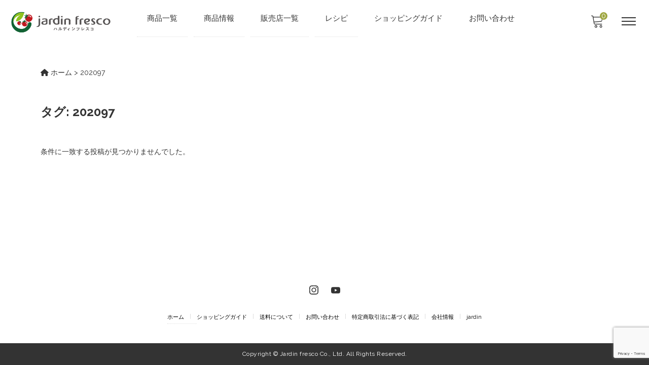

--- FILE ---
content_type: text/html; charset=UTF-8
request_url: https://jardin-fresco.com/tag/202097/
body_size: 19847
content:
<!DOCTYPE html>

<html class="no-js" dir="ltr" lang="ja" prefix="og: https://ogp.me/ns#">

	<head>
		<meta charset="UTF-8" />
		<meta name="viewport" content="width=device-width, user-scalable=no">
		<meta name="format-detection" content="telephone=no"/>
		<title>202097 - jardin-fresco ハルディンフレスコ</title>
<style>
#wpadminbar #wp-admin-bar-wccp_free_top_button .ab-icon:before {
	content: "\f160";
	color: #02CA02;
	top: 3px;
}
#wpadminbar #wp-admin-bar-wccp_free_top_button .ab-icon {
	transform: rotate(45deg);
}
</style>
	<style>img:is([sizes="auto" i], [sizes^="auto," i]) { contain-intrinsic-size: 3000px 1500px }</style>
	
		<!-- All in One SEO 4.9.0 - aioseo.com -->
	<meta name="robots" content="max-image-preview:large" />
	<meta name="google-site-verification" content="JfS5ZNUeU6vMx9XjOGRrelc0VH0_h6_wQoBAdZKSvLk" />
	<link rel="canonical" href="https://jardin-fresco.com/tag/202097/" />
	<meta name="generator" content="All in One SEO (AIOSEO) 4.9.0" />
		<script type="application/ld+json" class="aioseo-schema">
			{"@context":"https:\/\/schema.org","@graph":[{"@type":"BreadcrumbList","@id":"https:\/\/jardin-fresco.com\/tag\/202097\/#breadcrumblist","itemListElement":[{"@type":"ListItem","@id":"https:\/\/jardin-fresco.com#listItem","position":1,"name":"\u30db\u30fc\u30e0","item":"https:\/\/jardin-fresco.com","nextItem":{"@type":"ListItem","@id":"https:\/\/jardin-fresco.com\/tag\/202097\/#listItem","name":"202097"}},{"@type":"ListItem","@id":"https:\/\/jardin-fresco.com\/tag\/202097\/#listItem","position":2,"name":"202097","previousItem":{"@type":"ListItem","@id":"https:\/\/jardin-fresco.com#listItem","name":"\u30db\u30fc\u30e0"}}]},{"@type":"CollectionPage","@id":"https:\/\/jardin-fresco.com\/tag\/202097\/#collectionpage","url":"https:\/\/jardin-fresco.com\/tag\/202097\/","name":"202097 - jardin-fresco \u30cf\u30eb\u30c7\u30a3\u30f3\u30d5\u30ec\u30b9\u30b3","inLanguage":"ja","isPartOf":{"@id":"https:\/\/jardin-fresco.com\/#website"},"breadcrumb":{"@id":"https:\/\/jardin-fresco.com\/tag\/202097\/#breadcrumblist"}},{"@type":"Organization","@id":"https:\/\/jardin-fresco.com\/#organization","name":"jardin-fresco online \u30cf\u30eb\u30c7\u30a3\u30f3 \u30d5\u30ec\u30b9\u30b3 \u30aa\u30f3\u30e9\u30a4\u30f3","description":"\u690d\u7269\u3092\u3068\u304a\u3057\u3066\u300e\u6f64\u3044\u300f\u3001\u300e\u5b89\u3089\u304e\u300f\u3001\u300e\u559c\u3073\u300f\u3092\u304a\u5c4a\u3051\u3059\u308b \u30cf\u30eb\u30c7\u30a3\u30f3\u30aa\u30d5\u30a3\u30b7\u30e3\u30eb\u901a\u8ca9\u30b5\u30a4\u30c8","url":"https:\/\/jardin-fresco.com\/","telephone":"+81476336333","logo":{"@type":"ImageObject","url":"https:\/\/jardin-fresco.com\/wp-content\/uploads\/2022\/03\/cropped-jardinfresco\u30ed\u30b41-2.png","@id":"https:\/\/jardin-fresco.com\/tag\/202097\/#organizationLogo","width":757,"height":217},"image":{"@id":"https:\/\/jardin-fresco.com\/tag\/202097\/#organizationLogo"},"sameAs":["https:\/\/www.facebook.com\/JardinfrescoOnline","https:\/\/www.instagram.com\/jardin__official\/","https:\/\/www.youtube.com\/channel\/UCuSBYEBvMmer5P09_jqiRGA"]},{"@type":"WebSite","@id":"https:\/\/jardin-fresco.com\/#website","url":"https:\/\/jardin-fresco.com\/","name":"jardin-fresco\u3000\u30cf\u30eb\u30c7\u30a3\u30f3\u30d5\u30ec\u30b9\u30b3","description":"\u690d\u7269\u3092\u3068\u304a\u3057\u3066\u300e\u6f64\u3044\u300f\u3001\u300e\u5b89\u3089\u304e\u300f\u3001\u300e\u559c\u3073\u300f\u3092\u304a\u5c4a\u3051\u3059\u308b \u30cf\u30eb\u30c7\u30a3\u30f3\u30aa\u30d5\u30a3\u30b7\u30e3\u30eb\u901a\u8ca9\u30b5\u30a4\u30c8","inLanguage":"ja","publisher":{"@id":"https:\/\/jardin-fresco.com\/#organization"}}]}
		</script>
		<!-- All in One SEO -->

<link rel='dns-prefetch' href='//cdn.jsdelivr.net' />
<link rel='dns-prefetch' href='//fonts.googleapis.com' />
<link rel='dns-prefetch' href='//use.fontawesome.com' />
<link rel="alternate" type="application/rss+xml" title="jardin-fresco　ハルディンフレスコ &raquo; 202097 タグのフィード" href="https://jardin-fresco.com/tag/202097/feed/" />
<script type="text/javascript">
/* <![CDATA[ */
window._wpemojiSettings = {"baseUrl":"https:\/\/s.w.org\/images\/core\/emoji\/16.0.1\/72x72\/","ext":".png","svgUrl":"https:\/\/s.w.org\/images\/core\/emoji\/16.0.1\/svg\/","svgExt":".svg","source":{"concatemoji":"https:\/\/jardin-fresco.com\/wp-includes\/js\/wp-emoji-release.min.js?ver=80f60dd2fde833e4566e738c9d2b24d1"}};
/*! This file is auto-generated */
!function(s,n){var o,i,e;function c(e){try{var t={supportTests:e,timestamp:(new Date).valueOf()};sessionStorage.setItem(o,JSON.stringify(t))}catch(e){}}function p(e,t,n){e.clearRect(0,0,e.canvas.width,e.canvas.height),e.fillText(t,0,0);var t=new Uint32Array(e.getImageData(0,0,e.canvas.width,e.canvas.height).data),a=(e.clearRect(0,0,e.canvas.width,e.canvas.height),e.fillText(n,0,0),new Uint32Array(e.getImageData(0,0,e.canvas.width,e.canvas.height).data));return t.every(function(e,t){return e===a[t]})}function u(e,t){e.clearRect(0,0,e.canvas.width,e.canvas.height),e.fillText(t,0,0);for(var n=e.getImageData(16,16,1,1),a=0;a<n.data.length;a++)if(0!==n.data[a])return!1;return!0}function f(e,t,n,a){switch(t){case"flag":return n(e,"\ud83c\udff3\ufe0f\u200d\u26a7\ufe0f","\ud83c\udff3\ufe0f\u200b\u26a7\ufe0f")?!1:!n(e,"\ud83c\udde8\ud83c\uddf6","\ud83c\udde8\u200b\ud83c\uddf6")&&!n(e,"\ud83c\udff4\udb40\udc67\udb40\udc62\udb40\udc65\udb40\udc6e\udb40\udc67\udb40\udc7f","\ud83c\udff4\u200b\udb40\udc67\u200b\udb40\udc62\u200b\udb40\udc65\u200b\udb40\udc6e\u200b\udb40\udc67\u200b\udb40\udc7f");case"emoji":return!a(e,"\ud83e\udedf")}return!1}function g(e,t,n,a){var r="undefined"!=typeof WorkerGlobalScope&&self instanceof WorkerGlobalScope?new OffscreenCanvas(300,150):s.createElement("canvas"),o=r.getContext("2d",{willReadFrequently:!0}),i=(o.textBaseline="top",o.font="600 32px Arial",{});return e.forEach(function(e){i[e]=t(o,e,n,a)}),i}function t(e){var t=s.createElement("script");t.src=e,t.defer=!0,s.head.appendChild(t)}"undefined"!=typeof Promise&&(o="wpEmojiSettingsSupports",i=["flag","emoji"],n.supports={everything:!0,everythingExceptFlag:!0},e=new Promise(function(e){s.addEventListener("DOMContentLoaded",e,{once:!0})}),new Promise(function(t){var n=function(){try{var e=JSON.parse(sessionStorage.getItem(o));if("object"==typeof e&&"number"==typeof e.timestamp&&(new Date).valueOf()<e.timestamp+604800&&"object"==typeof e.supportTests)return e.supportTests}catch(e){}return null}();if(!n){if("undefined"!=typeof Worker&&"undefined"!=typeof OffscreenCanvas&&"undefined"!=typeof URL&&URL.createObjectURL&&"undefined"!=typeof Blob)try{var e="postMessage("+g.toString()+"("+[JSON.stringify(i),f.toString(),p.toString(),u.toString()].join(",")+"));",a=new Blob([e],{type:"text/javascript"}),r=new Worker(URL.createObjectURL(a),{name:"wpTestEmojiSupports"});return void(r.onmessage=function(e){c(n=e.data),r.terminate(),t(n)})}catch(e){}c(n=g(i,f,p,u))}t(n)}).then(function(e){for(var t in e)n.supports[t]=e[t],n.supports.everything=n.supports.everything&&n.supports[t],"flag"!==t&&(n.supports.everythingExceptFlag=n.supports.everythingExceptFlag&&n.supports[t]);n.supports.everythingExceptFlag=n.supports.everythingExceptFlag&&!n.supports.flag,n.DOMReady=!1,n.readyCallback=function(){n.DOMReady=!0}}).then(function(){return e}).then(function(){var e;n.supports.everything||(n.readyCallback(),(e=n.source||{}).concatemoji?t(e.concatemoji):e.wpemoji&&e.twemoji&&(t(e.twemoji),t(e.wpemoji)))}))}((window,document),window._wpemojiSettings);
/* ]]> */
</script>
<link rel='stylesheet' id='autodeliveryStyleSheets-css' href='https://jardin-fresco.com/wp-content/plugins/wcex_auto_delivery/auto_delivery.css?ver=80f60dd2fde833e4566e738c9d2b24d1' type='text/css' media='all' />
<link rel='stylesheet' id='sbi_styles-css' href='https://jardin-fresco.com/wp-content/plugins/instagram-feed/css/sbi-styles.min.css?ver=6.10.0' type='text/css' media='all' />
<style id='wp-emoji-styles-inline-css' type='text/css'>

	img.wp-smiley, img.emoji {
		display: inline !important;
		border: none !important;
		box-shadow: none !important;
		height: 1em !important;
		width: 1em !important;
		margin: 0 0.07em !important;
		vertical-align: -0.1em !important;
		background: none !important;
		padding: 0 !important;
	}
</style>
<link rel='stylesheet' id='wp-block-library-css' href='https://jardin-fresco.com/wp-includes/css/dist/block-library/style.min.css?ver=80f60dd2fde833e4566e738c9d2b24d1' type='text/css' media='all' />
<style id='classic-theme-styles-inline-css' type='text/css'>
/*! This file is auto-generated */
.wp-block-button__link{color:#fff;background-color:#32373c;border-radius:9999px;box-shadow:none;text-decoration:none;padding:calc(.667em + 2px) calc(1.333em + 2px);font-size:1.125em}.wp-block-file__button{background:#32373c;color:#fff;text-decoration:none}
</style>
<link rel='stylesheet' id='aioseo/css/src/vue/standalone/blocks/table-of-contents/global.scss-css' href='https://jardin-fresco.com/wp-content/plugins/all-in-one-seo-pack/dist/Lite/assets/css/table-of-contents/global.e90f6d47.css?ver=4.9.0' type='text/css' media='all' />
<style id='font-awesome-svg-styles-default-inline-css' type='text/css'>
.svg-inline--fa {
  display: inline-block;
  height: 1em;
  overflow: visible;
  vertical-align: -.125em;
}
</style>
<link rel='stylesheet' id='font-awesome-svg-styles-css' href='https://jardin-fresco.com/wp-content/uploads/font-awesome/v6.0.0/css/svg-with-js.css' type='text/css' media='all' />
<style id='font-awesome-svg-styles-inline-css' type='text/css'>
   .wp-block-font-awesome-icon svg::before,
   .wp-rich-text-font-awesome-icon svg::before {content: unset;}
</style>
<style id='global-styles-inline-css' type='text/css'>
:root{--wp--preset--aspect-ratio--square: 1;--wp--preset--aspect-ratio--4-3: 4/3;--wp--preset--aspect-ratio--3-4: 3/4;--wp--preset--aspect-ratio--3-2: 3/2;--wp--preset--aspect-ratio--2-3: 2/3;--wp--preset--aspect-ratio--16-9: 16/9;--wp--preset--aspect-ratio--9-16: 9/16;--wp--preset--color--black: #000000;--wp--preset--color--cyan-bluish-gray: #abb8c3;--wp--preset--color--white: #ffffff;--wp--preset--color--pale-pink: #f78da7;--wp--preset--color--vivid-red: #cf2e2e;--wp--preset--color--luminous-vivid-orange: #ff6900;--wp--preset--color--luminous-vivid-amber: #fcb900;--wp--preset--color--light-green-cyan: #7bdcb5;--wp--preset--color--vivid-green-cyan: #00d084;--wp--preset--color--pale-cyan-blue: #8ed1fc;--wp--preset--color--vivid-cyan-blue: #0693e3;--wp--preset--color--vivid-purple: #9b51e0;--wp--preset--gradient--vivid-cyan-blue-to-vivid-purple: linear-gradient(135deg,rgba(6,147,227,1) 0%,rgb(155,81,224) 100%);--wp--preset--gradient--light-green-cyan-to-vivid-green-cyan: linear-gradient(135deg,rgb(122,220,180) 0%,rgb(0,208,130) 100%);--wp--preset--gradient--luminous-vivid-amber-to-luminous-vivid-orange: linear-gradient(135deg,rgba(252,185,0,1) 0%,rgba(255,105,0,1) 100%);--wp--preset--gradient--luminous-vivid-orange-to-vivid-red: linear-gradient(135deg,rgba(255,105,0,1) 0%,rgb(207,46,46) 100%);--wp--preset--gradient--very-light-gray-to-cyan-bluish-gray: linear-gradient(135deg,rgb(238,238,238) 0%,rgb(169,184,195) 100%);--wp--preset--gradient--cool-to-warm-spectrum: linear-gradient(135deg,rgb(74,234,220) 0%,rgb(151,120,209) 20%,rgb(207,42,186) 40%,rgb(238,44,130) 60%,rgb(251,105,98) 80%,rgb(254,248,76) 100%);--wp--preset--gradient--blush-light-purple: linear-gradient(135deg,rgb(255,206,236) 0%,rgb(152,150,240) 100%);--wp--preset--gradient--blush-bordeaux: linear-gradient(135deg,rgb(254,205,165) 0%,rgb(254,45,45) 50%,rgb(107,0,62) 100%);--wp--preset--gradient--luminous-dusk: linear-gradient(135deg,rgb(255,203,112) 0%,rgb(199,81,192) 50%,rgb(65,88,208) 100%);--wp--preset--gradient--pale-ocean: linear-gradient(135deg,rgb(255,245,203) 0%,rgb(182,227,212) 50%,rgb(51,167,181) 100%);--wp--preset--gradient--electric-grass: linear-gradient(135deg,rgb(202,248,128) 0%,rgb(113,206,126) 100%);--wp--preset--gradient--midnight: linear-gradient(135deg,rgb(2,3,129) 0%,rgb(40,116,252) 100%);--wp--preset--font-size--small: 13px;--wp--preset--font-size--medium: 20px;--wp--preset--font-size--large: 36px;--wp--preset--font-size--x-large: 42px;--wp--preset--spacing--20: 0.44rem;--wp--preset--spacing--30: 0.67rem;--wp--preset--spacing--40: 1rem;--wp--preset--spacing--50: 1.5rem;--wp--preset--spacing--60: 2.25rem;--wp--preset--spacing--70: 3.38rem;--wp--preset--spacing--80: 5.06rem;--wp--preset--shadow--natural: 6px 6px 9px rgba(0, 0, 0, 0.2);--wp--preset--shadow--deep: 12px 12px 50px rgba(0, 0, 0, 0.4);--wp--preset--shadow--sharp: 6px 6px 0px rgba(0, 0, 0, 0.2);--wp--preset--shadow--outlined: 6px 6px 0px -3px rgba(255, 255, 255, 1), 6px 6px rgba(0, 0, 0, 1);--wp--preset--shadow--crisp: 6px 6px 0px rgba(0, 0, 0, 1);}:where(.is-layout-flex){gap: 0.5em;}:where(.is-layout-grid){gap: 0.5em;}body .is-layout-flex{display: flex;}.is-layout-flex{flex-wrap: wrap;align-items: center;}.is-layout-flex > :is(*, div){margin: 0;}body .is-layout-grid{display: grid;}.is-layout-grid > :is(*, div){margin: 0;}:where(.wp-block-columns.is-layout-flex){gap: 2em;}:where(.wp-block-columns.is-layout-grid){gap: 2em;}:where(.wp-block-post-template.is-layout-flex){gap: 1.25em;}:where(.wp-block-post-template.is-layout-grid){gap: 1.25em;}.has-black-color{color: var(--wp--preset--color--black) !important;}.has-cyan-bluish-gray-color{color: var(--wp--preset--color--cyan-bluish-gray) !important;}.has-white-color{color: var(--wp--preset--color--white) !important;}.has-pale-pink-color{color: var(--wp--preset--color--pale-pink) !important;}.has-vivid-red-color{color: var(--wp--preset--color--vivid-red) !important;}.has-luminous-vivid-orange-color{color: var(--wp--preset--color--luminous-vivid-orange) !important;}.has-luminous-vivid-amber-color{color: var(--wp--preset--color--luminous-vivid-amber) !important;}.has-light-green-cyan-color{color: var(--wp--preset--color--light-green-cyan) !important;}.has-vivid-green-cyan-color{color: var(--wp--preset--color--vivid-green-cyan) !important;}.has-pale-cyan-blue-color{color: var(--wp--preset--color--pale-cyan-blue) !important;}.has-vivid-cyan-blue-color{color: var(--wp--preset--color--vivid-cyan-blue) !important;}.has-vivid-purple-color{color: var(--wp--preset--color--vivid-purple) !important;}.has-black-background-color{background-color: var(--wp--preset--color--black) !important;}.has-cyan-bluish-gray-background-color{background-color: var(--wp--preset--color--cyan-bluish-gray) !important;}.has-white-background-color{background-color: var(--wp--preset--color--white) !important;}.has-pale-pink-background-color{background-color: var(--wp--preset--color--pale-pink) !important;}.has-vivid-red-background-color{background-color: var(--wp--preset--color--vivid-red) !important;}.has-luminous-vivid-orange-background-color{background-color: var(--wp--preset--color--luminous-vivid-orange) !important;}.has-luminous-vivid-amber-background-color{background-color: var(--wp--preset--color--luminous-vivid-amber) !important;}.has-light-green-cyan-background-color{background-color: var(--wp--preset--color--light-green-cyan) !important;}.has-vivid-green-cyan-background-color{background-color: var(--wp--preset--color--vivid-green-cyan) !important;}.has-pale-cyan-blue-background-color{background-color: var(--wp--preset--color--pale-cyan-blue) !important;}.has-vivid-cyan-blue-background-color{background-color: var(--wp--preset--color--vivid-cyan-blue) !important;}.has-vivid-purple-background-color{background-color: var(--wp--preset--color--vivid-purple) !important;}.has-black-border-color{border-color: var(--wp--preset--color--black) !important;}.has-cyan-bluish-gray-border-color{border-color: var(--wp--preset--color--cyan-bluish-gray) !important;}.has-white-border-color{border-color: var(--wp--preset--color--white) !important;}.has-pale-pink-border-color{border-color: var(--wp--preset--color--pale-pink) !important;}.has-vivid-red-border-color{border-color: var(--wp--preset--color--vivid-red) !important;}.has-luminous-vivid-orange-border-color{border-color: var(--wp--preset--color--luminous-vivid-orange) !important;}.has-luminous-vivid-amber-border-color{border-color: var(--wp--preset--color--luminous-vivid-amber) !important;}.has-light-green-cyan-border-color{border-color: var(--wp--preset--color--light-green-cyan) !important;}.has-vivid-green-cyan-border-color{border-color: var(--wp--preset--color--vivid-green-cyan) !important;}.has-pale-cyan-blue-border-color{border-color: var(--wp--preset--color--pale-cyan-blue) !important;}.has-vivid-cyan-blue-border-color{border-color: var(--wp--preset--color--vivid-cyan-blue) !important;}.has-vivid-purple-border-color{border-color: var(--wp--preset--color--vivid-purple) !important;}.has-vivid-cyan-blue-to-vivid-purple-gradient-background{background: var(--wp--preset--gradient--vivid-cyan-blue-to-vivid-purple) !important;}.has-light-green-cyan-to-vivid-green-cyan-gradient-background{background: var(--wp--preset--gradient--light-green-cyan-to-vivid-green-cyan) !important;}.has-luminous-vivid-amber-to-luminous-vivid-orange-gradient-background{background: var(--wp--preset--gradient--luminous-vivid-amber-to-luminous-vivid-orange) !important;}.has-luminous-vivid-orange-to-vivid-red-gradient-background{background: var(--wp--preset--gradient--luminous-vivid-orange-to-vivid-red) !important;}.has-very-light-gray-to-cyan-bluish-gray-gradient-background{background: var(--wp--preset--gradient--very-light-gray-to-cyan-bluish-gray) !important;}.has-cool-to-warm-spectrum-gradient-background{background: var(--wp--preset--gradient--cool-to-warm-spectrum) !important;}.has-blush-light-purple-gradient-background{background: var(--wp--preset--gradient--blush-light-purple) !important;}.has-blush-bordeaux-gradient-background{background: var(--wp--preset--gradient--blush-bordeaux) !important;}.has-luminous-dusk-gradient-background{background: var(--wp--preset--gradient--luminous-dusk) !important;}.has-pale-ocean-gradient-background{background: var(--wp--preset--gradient--pale-ocean) !important;}.has-electric-grass-gradient-background{background: var(--wp--preset--gradient--electric-grass) !important;}.has-midnight-gradient-background{background: var(--wp--preset--gradient--midnight) !important;}.has-small-font-size{font-size: var(--wp--preset--font-size--small) !important;}.has-medium-font-size{font-size: var(--wp--preset--font-size--medium) !important;}.has-large-font-size{font-size: var(--wp--preset--font-size--large) !important;}.has-x-large-font-size{font-size: var(--wp--preset--font-size--x-large) !important;}
:where(.wp-block-post-template.is-layout-flex){gap: 1.25em;}:where(.wp-block-post-template.is-layout-grid){gap: 1.25em;}
:where(.wp-block-columns.is-layout-flex){gap: 2em;}:where(.wp-block-columns.is-layout-grid){gap: 2em;}
:root :where(.wp-block-pullquote){font-size: 1.5em;line-height: 1.6;}
</style>
<link rel='stylesheet' id='contact-form-7-css' href='https://jardin-fresco.com/wp-content/plugins/contact-form-7/includes/css/styles.css?ver=6.1.3' type='text/css' media='all' />
<link rel='stylesheet' id='wcex-favorite-style-css' href='https://jardin-fresco.com/wp-content/themes/welcart_mode/assets/css/favorite.css?ver=1.0.8.2503181' type='text/css' media='all' />
<link rel='stylesheet' id='reset-style-css' href='https://jardin-fresco.com/wp-content/themes/welcart_mode/assets/css/reset.css?ver=1.0' type='text/css' media='all' />
<link rel='stylesheet' id='parent-style-css' href='https://jardin-fresco.com/wp-content/themes/welcart_mode/style.css?ver=80f60dd2fde833e4566e738c9d2b24d1' type='text/css' media='all' />
<link rel='stylesheet' id='theme_cart_css-css' href='https://jardin-fresco.com/wp-content/themes/welcart_mode/usces_cart.css?ver=80f60dd2fde833e4566e738c9d2b24d1' type='text/css' media='all' />
<link rel='stylesheet' id='parent-sku_select-css' href='https://jardin-fresco.com/wp-content/themes/welcart_mode/wcex_sku_select.css?ver=1.0' type='text/css' media='all' />
<link rel='stylesheet' id='parent-auto_delivery-css' href='https://jardin-fresco.com/wp-content/themes/welcart_mode/auto_delivery.css?ver=1.0' type='text/css' media='all' />
<link rel='stylesheet' id='google-fonts-sans-css' href='//fonts.googleapis.com/css2?family=Raleway%3Aital%2Cwght%400%2C400%3B0%2C600%3B0%2C700%3B1%2C400%3B1%2C600%3B1%2C700&#038;display=swap&#038;ver=1.0.0' type='text/css' media='all' />
<link rel='stylesheet' id='mode-font-css-css' href='https://jardin-fresco.com/wp-content/themes/welcart_mode/assets/css/welfont.css?ver=1.0' type='text/css' media='all' />
<link rel='stylesheet' id='mode-style-css' href='https://jardin-fresco.com/wp-content/themes/mode_child/style.css?ver=1.0' type='text/css' media='all' />
<link rel='stylesheet' id='item-img-square-css-css' href='https://jardin-fresco.com/wp-content/themes/welcart_mode/assets/css/item-img-square.css?ver=1.0' type='text/css' media='all' />
<link rel='stylesheet' id='usces_default_css-css' href='https://jardin-fresco.com/wp-content/plugins/usc-e-shop/css/usces_default.css?ver=2.11.25.2511121' type='text/css' media='all' />
<link rel='stylesheet' id='wcex_widgetcart_style-css' href='https://jardin-fresco.com/wp-content/themes/welcart_mode/wcex_widget_cart.css?ver=1.0' type='text/css' media='all' />
<link rel='stylesheet' id='slick-style-css' href='//cdn.jsdelivr.net/npm/slick-carousel@1.8.1/slick/slick.css?ver=1.0' type='text/css' media='all' />
<link rel='stylesheet' id='slick-css-css' href='https://jardin-fresco.com/wp-content/themes/welcart_mode/assets/css/slick.css?ver=1.0' type='text/css' media='all' />
<link rel='stylesheet' id='luminous-basic-css-css' href='https://jardin-fresco.com/wp-content/themes/welcart_mode/assets/vendor/luminous/luminous-basic.css?ver=1.0' type='text/css' media='all' />
<link rel='stylesheet' id='font-awesome-official-css' href='https://use.fontawesome.com/releases/v6.0.0/css/all.css' type='text/css' media='all' integrity="sha384-3B6NwesSXE7YJlcLI9RpRqGf2p/EgVH8BgoKTaUrmKNDkHPStTQ3EyoYjCGXaOTS" crossorigin="anonymous" />
<link rel='stylesheet' id='tablepress-default-css' href='https://jardin-fresco.com/wp-content/plugins/tablepress/css/build/default.css?ver=3.2.5' type='text/css' media='all' />
<link rel='stylesheet' id='dashicons-css' href='https://jardin-fresco.com/wp-includes/css/dashicons.min.css?ver=80f60dd2fde833e4566e738c9d2b24d1' type='text/css' media='all' />
<link rel='stylesheet' id='kuroneko_atobarai_style-css' href='https://jardin-fresco.com/wp-content/plugins/wcex_kuroneko_atobarai/css/style.css?ver=80f60dd2fde833e4566e738c9d2b24d1' type='text/css' media='all' />
<link rel='stylesheet' id='font-awesome-official-v4shim-css' href='https://use.fontawesome.com/releases/v6.0.0/css/v4-shims.css' type='text/css' media='all' integrity="sha384-Mo3tUbn02WJ1eXNOTbemz64sjSQx9PEUk4o3BJbDNrfhSAfbPobKWeqYpV3xkTBC" crossorigin="anonymous" />
<script type="text/javascript" src="https://jardin-fresco.com/wp-includes/js/jquery/jquery.min.js?ver=3.7.1" id="jquery-core-js"></script>
<script type="text/javascript" src="https://jardin-fresco.com/wp-includes/js/jquery/jquery-migrate.min.js?ver=3.4.1" id="jquery-migrate-js"></script>
<link rel="https://api.w.org/" href="https://jardin-fresco.com/wp-json/" /><link rel="alternate" title="JSON" type="application/json" href="https://jardin-fresco.com/wp-json/wp/v2/tags/273" /><link rel="EditURI" type="application/rsd+xml" title="RSD" href="https://jardin-fresco.com/xmlrpc.php?rsd" />

<script id="wpcp_disable_selection" type="text/javascript">
var image_save_msg='You are not allowed to save images!';
	var no_menu_msg='Context Menu disabled!';
	var smessage = "Content is protected !!";

function disableEnterKey(e)
{
	var elemtype = e.target.tagName;
	
	elemtype = elemtype.toUpperCase();
	
	if (elemtype == "TEXT" || elemtype == "TEXTAREA" || elemtype == "INPUT" || elemtype == "PASSWORD" || elemtype == "SELECT" || elemtype == "OPTION" || elemtype == "EMBED")
	{
		elemtype = 'TEXT';
	}
	
	if (e.ctrlKey){
     var key;
     if(window.event)
          key = window.event.keyCode;     //IE
     else
          key = e.which;     //firefox (97)
    //if (key != 17) alert(key);
     if (elemtype!= 'TEXT' && (key == 97 || key == 65 || key == 67 || key == 99 || key == 88 || key == 120 || key == 26 || key == 85  || key == 86 || key == 83 || key == 43 || key == 73))
     {
		if(wccp_free_iscontenteditable(e)) return true;
		show_wpcp_message('You are not allowed to copy content or view source');
		return false;
     }else
     	return true;
     }
}


/*For contenteditable tags*/
function wccp_free_iscontenteditable(e)
{
	var e = e || window.event; // also there is no e.target property in IE. instead IE uses window.event.srcElement
  	
	var target = e.target || e.srcElement;

	var elemtype = e.target.nodeName;
	
	elemtype = elemtype.toUpperCase();
	
	var iscontenteditable = "false";
		
	if(typeof target.getAttribute!="undefined" ) iscontenteditable = target.getAttribute("contenteditable"); // Return true or false as string
	
	var iscontenteditable2 = false;
	
	if(typeof target.isContentEditable!="undefined" ) iscontenteditable2 = target.isContentEditable; // Return true or false as boolean

	if(target.parentElement.isContentEditable) iscontenteditable2 = true;
	
	if (iscontenteditable == "true" || iscontenteditable2 == true)
	{
		if(typeof target.style!="undefined" ) target.style.cursor = "text";
		
		return true;
	}
}

////////////////////////////////////
function disable_copy(e)
{	
	var e = e || window.event; // also there is no e.target property in IE. instead IE uses window.event.srcElement
	
	var elemtype = e.target.tagName;
	
	elemtype = elemtype.toUpperCase();
	
	if (elemtype == "TEXT" || elemtype == "TEXTAREA" || elemtype == "INPUT" || elemtype == "PASSWORD" || elemtype == "SELECT" || elemtype == "OPTION" || elemtype == "EMBED")
	{
		elemtype = 'TEXT';
	}
	
	if(wccp_free_iscontenteditable(e)) return true;
	
	var isSafari = /Safari/.test(navigator.userAgent) && /Apple Computer/.test(navigator.vendor);
	
	var checker_IMG = '';
	if (elemtype == "IMG" && checker_IMG == 'checked' && e.detail >= 2) {show_wpcp_message(alertMsg_IMG);return false;}
	if (elemtype != "TEXT")
	{
		if (smessage !== "" && e.detail == 2)
			show_wpcp_message(smessage);
		
		if (isSafari)
			return true;
		else
			return false;
	}	
}

//////////////////////////////////////////
function disable_copy_ie()
{
	var e = e || window.event;
	var elemtype = window.event.srcElement.nodeName;
	elemtype = elemtype.toUpperCase();
	if(wccp_free_iscontenteditable(e)) return true;
	if (elemtype == "IMG") {show_wpcp_message(alertMsg_IMG);return false;}
	if (elemtype != "TEXT" && elemtype != "TEXTAREA" && elemtype != "INPUT" && elemtype != "PASSWORD" && elemtype != "SELECT" && elemtype != "OPTION" && elemtype != "EMBED")
	{
		return false;
	}
}	
function reEnable()
{
	return true;
}
document.onkeydown = disableEnterKey;
document.onselectstart = disable_copy_ie;
if(navigator.userAgent.indexOf('MSIE')==-1)
{
	document.onmousedown = disable_copy;
	document.onclick = reEnable;
}
function disableSelection(target)
{
    //For IE This code will work
    if (typeof target.onselectstart!="undefined")
    target.onselectstart = disable_copy_ie;
    
    //For Firefox This code will work
    else if (typeof target.style.MozUserSelect!="undefined")
    {target.style.MozUserSelect="none";}
    
    //All other  (ie: Opera) This code will work
    else
    target.onmousedown=function(){return false}
    target.style.cursor = "default";
}
//Calling the JS function directly just after body load
window.onload = function(){disableSelection(document.body);};

//////////////////special for safari Start////////////////
var onlongtouch;
var timer;
var touchduration = 1000; //length of time we want the user to touch before we do something

var elemtype = "";
function touchstart(e) {
	var e = e || window.event;
  // also there is no e.target property in IE.
  // instead IE uses window.event.srcElement
  	var target = e.target || e.srcElement;
	
	elemtype = window.event.srcElement.nodeName;
	
	elemtype = elemtype.toUpperCase();
	
	if(!wccp_pro_is_passive()) e.preventDefault();
	if (!timer) {
		timer = setTimeout(onlongtouch, touchduration);
	}
}

function touchend() {
    //stops short touches from firing the event
    if (timer) {
        clearTimeout(timer);
        timer = null;
    }
	onlongtouch();
}

onlongtouch = function(e) { //this will clear the current selection if anything selected
	
	if (elemtype != "TEXT" && elemtype != "TEXTAREA" && elemtype != "INPUT" && elemtype != "PASSWORD" && elemtype != "SELECT" && elemtype != "EMBED" && elemtype != "OPTION")	
	{
		if (window.getSelection) {
			if (window.getSelection().empty) {  // Chrome
			window.getSelection().empty();
			} else if (window.getSelection().removeAllRanges) {  // Firefox
			window.getSelection().removeAllRanges();
			}
		} else if (document.selection) {  // IE?
			document.selection.empty();
		}
		return false;
	}
};

document.addEventListener("DOMContentLoaded", function(event) { 
    window.addEventListener("touchstart", touchstart, false);
    window.addEventListener("touchend", touchend, false);
});

function wccp_pro_is_passive() {

  var cold = false,
  hike = function() {};

  try {
	  const object1 = {};
  var aid = Object.defineProperty(object1, 'passive', {
  get() {cold = true}
  });
  window.addEventListener('test', hike, aid);
  window.removeEventListener('test', hike, aid);
  } catch (e) {}

  return cold;
}
/*special for safari End*/
</script>
<script id="wpcp_disable_Right_Click" type="text/javascript">
document.ondragstart = function() { return false;}
	function nocontext(e) {
	   return false;
	}
	document.oncontextmenu = nocontext;
</script>
<style>
.unselectable
{
-moz-user-select:none;
-webkit-user-select:none;
cursor: default;
}
html
{
-webkit-touch-callout: none;
-webkit-user-select: none;
-khtml-user-select: none;
-moz-user-select: none;
-ms-user-select: none;
user-select: none;
-webkit-tap-highlight-color: rgba(0,0,0,0);
}
</style>
<script id="wpcp_css_disable_selection" type="text/javascript">
var e = document.getElementsByTagName('body')[0];
if(e)
{
	e.setAttribute('unselectable',"on");
}
</script>
			<!-- WCEX_Google_Analytics_4 plugins -->
			<!-- Global site tag (gtag.js) - Google Analytics -->
			<script async src="https://www.googletagmanager.com/gtag/js?id=G-DXRQ07MG33"></script>
			<script>
				window.dataLayer = window.dataLayer || [];
				function gtag(){dataLayer.push(arguments);}
				gtag('js', new Date());

				gtag('config', 'G-DXRQ07MG33');
			</script>
						<!-- WCEX_Google_Analytics_4 plugins -->
			<script>
				gtag('event', 'page_view');
			</script>
			<meta name="facebook-domain-verification" content="l09pbyvkbp2kgg1vxrhwaui6l9f9l0" /><link rel="icon" href="https://jardin-fresco.com/wp-content/uploads/2025/07/cropped-jardinfresco_favicon-32x32.png" sizes="32x32" />
<link rel="icon" href="https://jardin-fresco.com/wp-content/uploads/2025/07/cropped-jardinfresco_favicon-192x192.png" sizes="192x192" />
<link rel="apple-touch-icon" href="https://jardin-fresco.com/wp-content/uploads/2025/07/cropped-jardinfresco_favicon-180x180.png" />
<meta name="msapplication-TileImage" content="https://jardin-fresco.com/wp-content/uploads/2025/07/cropped-jardinfresco_favicon-270x270.png" />
		<style type="text/css" id="wp-custom-css">
			.site-logo {
	min-height: auto;
}
.site-logo img {
	width: 200px;
	max-height: none;
}

.label {
	font-size: 1.3rem;
}

.has-text-align-center {
    text-align: center;
    font-size: 1.5rem;
}

.has-text-align-right a {
	font-size: 1.3rem;
}

.breadcrumbs {
	padding-bottom: 3rem;
}

.my_youtube {
width: 100%;
aspect-ratio: 16 / 8.5;
}
.my_youtube iframe {
width: 100%;
height: 100%;
}


.column1080 table th,.column1080 table td,.has-text-align-center,.wp-block-table {
  font-family: "Helvetica Neue",Helvetica,Arial,YuGothic,"Yu Gothic",游ゴシック体,游ゴシック,"ヒラギノ角ゴ ProN W3","Hiragino Kaku Gothic ProN","ヒラギノ角ゴ Pro W3","Hiragino Kaku Gothic Pro",メイリオ,Meiryo,"MS ゴシック","MS Gothic",sans-serif;

}

.entry-content table td {
	border-top: 2px dotted #dedede;
	border-bottom: 2px dotted #dedede;
  border-left: 2px dotted #dedede;
  border-right: 2px dotted #dedede;
}

.menu-item-type-taxonomy,.menu-item-object-category a {
	border-bottom: 1px dotted #dedede;
}

.menu-item-type-custom a,.menu-item-object-custom a,.menu-item-has-children a,.menu-item-type-taxonomy a,.menu-item-object-category a {
	border-bottom: 1px dotted #dedede;
}
@media screen and (min-width:55em){
.home-slide-container .slide-content .headline strong {
font-size: 1.5rem;
letter-spacing:0.05em;
}
.home-slide-container .slide-content p {
font-size: 1rem;
}}

@media screen and (max-width:54em){
.home-slide-container .slide-content .headline strong {
font-size: 1.2rem;
}}

.home-slide-container .list {
    margin: 0 10px;
}


/* matsuda start */
.f_mincho {
	font-family: YuMincho, "Yu Mincho", "Hiragino Mincho ProN", "serif";
}
.f_bk, .f_bk * {
    color: #000!important;
}
.f_gy,.f_gy * {
    color: #888!important;
}
.f_rd,.f_rd * {
    color: #c00!important;
}	
.f_bld {
	font-weight: bold!important;
}
.f_wh,.f_wh * {
    color: #fff!important;
}
.f_dbl,.f_dbl * {
    color: #0c3055!important;
}
.f_grn,.f_grn * {
    color: #8baf9e!important;
}
.f_pnk,.f_pnk * {
    color: #d5a79c!important;
}
.f_gld,.f_gld * {
    color: #cda860!important;
}		
.f_08rm,.f_08rm * {
    font-size: 0.8rem!important;
}
.f_09rm,.f_09rm * {
    font-size: 0.9rem!important;
}
.f_105rm,.f_105rm * {
    font-size: 1.05rem!important;
}
.f_11rm,.f_11rm * {
    font-size: 1.1rem!important;
}
.f_12rm,.f_12rm * {
    font-size: 1.2rem!important;
}
.f_13rm,.f_13rm * {
    font-size: 1.3rem!important;
}
.f_15rm,.f_15rm * {
    font-size: 1.5rem!important;
}
.f_18rm,.f_18rm * {
    font-size: 1.8rem!important;
}
.mk_ylw {
	background:linear-gradient(transparent 50%, #ff6 50%);
	font-weight: bold;
}	
.tx_c {
	text-align: center;
}	
.ls_05em {
    letter-spacing: .08em!important;
}
.ls_01em {
    letter-spacing: .1em!important;
}
.mg-t_05rm {
    margin-top: 0.5rem!important;
}
.mg-t_3rm {
    margin-top: 3rem!important;
}
.mg-b_05rm {
    margin-bottom: 0.5rem!important;
}
.mg-b_1rm {
	margin-bottom: 1rem!important;
}
.mg-b_2rm {
	margin-bottom: 2rem!important;
}
.mg-b_3rm {
	margin-bottom: 3rem!important;
}
.mg-b_5rm {
	margin-bottom: 5rem!important;
}
.mg-b_8rm {
	margin-bottom: 8rem!important;
}
.mg_auto {
	margin: 0 auto;
}
.pd_02rm {
    padding: 0.2rem!important;
}
.pd_05rm {
    padding: 0.5rem!important;
}
.pd_1rm {
    padding: 1rem!important;
}
.bd_lgy_01 {
    border: 1px dashed #cdcdcd!important;
}
.bd-l_gld_01 {
    border-left: 3px solid #cda860!important;
    padding-left: 0.7em;
}
.bd-l_gy_01 {
    border-left: 3px solid #d5a79c!important;
    padding-left: 0.7em;
}
.bd-l_grn_01 {
    border-left: 3px solid #8baf9e!important;
    padding-left: 0.7em;
}
.bd-l_gy_01 {
    border-left: 3px solid #eeeeee!important;
    padding-left: 0.7em;
}
.bd-rd_01 {
	border-radius: 10px; 
}
.bd_gy_02 {
    border-top: 1px solid #CCC;
    border-bottom: 1px solid #CCC;
}
.bg_lgy {
	background-color: #f7f7f7!important;
}
.bg_gy {
	background-color: #eeeeee!important;
}
.bg_grn {
	background-color: #8baf9e;
}
.bg_dgrn {
	background-color: #0b3c00;
}
.bg_pnk {
	background-color: #d5a79c!important;
}
.bg_wh {
	background-color: #ffffff;
}
.bg_gld {
	background-color: #cda860;
}
.bg_bk {
	background-color: #000000!important;
}
.box_lgy {
    border: 2px solid #DCDCDC!important;
    margin: 0 .5%
}
.box_dbl {
    border: 2px solid #0c3055!important;
    margin: 0 .5%
}
.box_rd {
    border: 2px solid #c00!important;
    margin: 0 .5%
}
.mx-w_100 {
	max-width: 100px;
}
.mx-w_150 {
	max-width: 150px;
}
.mx-w_250{
	max-width: 250px;
}
.mx-w_300 {
	max-width: 300px;
}
.mx-w_600 {
	max-width: 600px;
}
.skuname {
	font-size:19px!important;
	margin-bottom: 5px!important;
	color: #7ba591 ;
}
.widget_title , .en , .small {
	color: #347f4e!important;
	letter-spacing : 0.2em ;
}
.label {
	font-size:1.1em;
	font-size:1.1em;
}
.itemname h1 {
	font-size:20px!important;
}
.item-option dt {
	font-size:14.5px!important;
	color: #777!important;
}
.item-sku dt {
	color: #444!important;
	font-size:14.5px!important;
}
.cart-button .skubutton {
	font-weight:bold;
	letter-spacing : 0.2em ;
	background-color:#99baaa!important;
}
.excerpt {
	font-size:15px!important;
	color:#a55f87!important;
	font-weight:bold!important;
}
.product-brand-tag {
	color: #c52e0a!important;
	font-weight:bold;
	font-size:1em!important;
	margin-bottom: 8px;
}
.entry-box p {
    margin-bottom: 0px!important;
}
.entry-content {
    font-size:15.5px!important;
}

/* matsuda end */		</style>
			</head>

		<body class="archive tag tag-273 wp-custom-logo wp-theme-welcart_mode wp-child-theme-mode_child lang-ja unselectable">


		

		<div id="site">

						<header id="site-header" class="header-group fixed_header" role="banner">

			
				<div class="header_inner">

										<div class="site-branding">
						<div class="site-logo"><a href="https://jardin-fresco.com/" class="custom-logo-link" rel="home"><img width="757" height="217" src="https://jardin-fresco.com/wp-content/uploads/2025/07/cropped-jardinfresco-logo_h.png" class="custom-logo" alt="jardin-fresco　ハルディンフレスコ" /></a></div>
					</div><!-- .site-branding -->

					<div class="drawer-sp">

						<input type="checkbox" class="open-check open-check-sp" id="open-check-sp">
						<label class="trigger-menu" for="open-check-sp">
							
<span class="bar bar-top"></span>
<span class="bar bar-middle"></span>
<span class="bar bar-bottom"></span>
						</label>

						<div class="drawer-menu-sp">
							<div class="in">

								<nav id="global-navigation" class="global-navigation type-mega"><div class="menu-%e3%83%a1%e3%82%a4%e3%83%b3%e3%83%a1%e3%83%8b%e3%83%a5%e3%83%bc-container"><ul id="menu-%e3%83%a1%e3%82%a4%e3%83%b3%e3%83%a1%e3%83%8b%e3%83%a5%e3%83%bc" class="default-menu"><li id="menu-item-3153" class="menu-item menu-item-type-taxonomy menu-item-object-category menu-item-has-children menu-item-3153"><a href="https://jardin-fresco.com/category/item/">商品一覧</a>
<ul class="sub-menu">
	<li id="menu-item-15479" class="menu-item menu-item-type-taxonomy menu-item-object-category menu-item-has-children menu-item-15479"><a href="https://jardin-fresco.com/category/item/fresh/">生鮮・加工食品</a>
	<ul class="sub-menu">
		<li id="menu-item-15480" class="menu-item menu-item-type-taxonomy menu-item-object-category menu-item-15480"><a href="https://jardin-fresco.com/category/item/fresh/fresh-vegetables/">生鮮野菜</a></li>
		<li id="menu-item-15481" class="menu-item menu-item-type-taxonomy menu-item-object-category menu-item-15481"><a href="https://jardin-fresco.com/category/item/fresh/juice/">ジュース</a></li>
	</ul>
</li>
	<li id="menu-item-15482" class="menu-item menu-item-type-taxonomy menu-item-object-category menu-item-has-children menu-item-15482"><a href="https://jardin-fresco.com/category/item/plant/">植物・苗</a>
	<ul class="sub-menu">
		<li id="menu-item-15485" class="menu-item menu-item-type-taxonomy menu-item-object-category menu-item-15485"><a href="https://jardin-fresco.com/category/item/plant/flower-seedlings/">花苗</a></li>
		<li id="menu-item-15490" class="menu-item menu-item-type-taxonomy menu-item-object-category menu-item-15490"><a href="https://jardin-fresco.com/category/item/plant/vegetable-seedlings/">野菜苗</a></li>
		<li id="menu-item-15484" class="menu-item menu-item-type-taxonomy menu-item-object-category menu-item-15484"><a href="https://jardin-fresco.com/category/item/plant/leaf-seedlings/">カラーリーフ苗</a></li>
		<li id="menu-item-16744" class="menu-item menu-item-type-taxonomy menu-item-object-category menu-item-16744"><a href="https://jardin-fresco.com/category/item/plant/groundcovers/">グランドカバー苗</a></li>
		<li id="menu-item-15486" class="menu-item menu-item-type-taxonomy menu-item-object-category menu-item-15486"><a href="https://jardin-fresco.com/category/item/plant/seedlings-set/">苗セット</a></li>
		<li id="menu-item-15483" class="menu-item menu-item-type-taxonomy menu-item-object-category menu-item-15483"><a href="https://jardin-fresco.com/category/item/plant/interior-plants/">インテリアプランツ</a></li>
	</ul>
</li>
	<li id="menu-item-15487" class="menu-item menu-item-type-taxonomy menu-item-object-category menu-item-has-children menu-item-15487"><a href="https://jardin-fresco.com/category/item/gift/">ギフト</a>
	<ul class="sub-menu">
		<li id="menu-item-15488" class="menu-item menu-item-type-taxonomy menu-item-object-category menu-item-15488"><a href="https://jardin-fresco.com/category/item/gift/sugarplumgift/">シュガープラムギフト</a></li>
		<li id="menu-item-15489" class="menu-item menu-item-type-taxonomy menu-item-object-category menu-item-15489"><a href="https://jardin-fresco.com/category/item/gift/flowergift/">フラワーギフト</a></li>
	</ul>
</li>
	<li id="menu-item-18097" class="menu-item menu-item-type-taxonomy menu-item-object-category menu-item-18097"><a href="https://jardin-fresco.com/category/item/sugarplum/">Sugar Plum</a></li>
	<li id="menu-item-17807" class="menu-item menu-item-type-taxonomy menu-item-object-category menu-item-17807"><a href="https://jardin-fresco.com/category/item/plants%e2%85%b4ivi/">Plants vivi</a></li>
	<li id="menu-item-16741" class="menu-item menu-item-type-taxonomy menu-item-object-category menu-item-16741"><a href="https://jardin-fresco.com/category/item/regular/">◆ 定期購入</a></li>
</ul>
</li>
<li id="menu-item-3325" class="menu-item menu-item-type-custom menu-item-object-custom menu-item-has-children menu-item-3325"><a href="https://jardin-fresco.com/features/">商品情報</a>
<ul class="sub-menu">
	<li id="menu-item-14135" class="menu-item menu-item-type-custom menu-item-object-custom menu-item-14135"><a href="https://jardin-fresco.com/features_cat/product/">01. 品種・商品情報</a></li>
	<li id="menu-item-14134" class="menu-item menu-item-type-custom menu-item-object-custom menu-item-14134"><a href="https://jardin-fresco.com/features_cat/howto/">02. 育て方・管理方法</a></li>
	<li id="menu-item-12923" class="menu-item menu-item-type-custom menu-item-object-custom menu-item-12923"><a href="https://jardin-fresco.com/features_cat/faq/">03. よくあるご質問</a></li>
	<li id="menu-item-14130" class="menu-item menu-item-type-custom menu-item-object-custom menu-item-14130"><a href="https://jardin-fresco.com/features_cat/contents/">CONTENTS</a></li>
</ul>
</li>
<li id="menu-item-13387" class="menu-item menu-item-type-taxonomy menu-item-object-features_cat menu-item-has-children menu-item-13387"><a href="https://jardin-fresco.com/features_cat/shop-list/">販売店一覧</a>
<ul class="sub-menu">
	<li id="menu-item-18848" class="menu-item menu-item-type-post_type menu-item-object-features menu-item-18848"><a href="https://jardin-fresco.com/features/echeveria_shoplist/">カラフルエケベリア 販売店一覧</a></li>
	<li id="menu-item-16747" class="menu-item menu-item-type-post_type menu-item-object-features menu-item-16747"><a href="https://jardin-fresco.com/features/mofmof_shoplist/">ネメシア モフモフ 販売店一覧</a></li>
	<li id="menu-item-16746" class="menu-item menu-item-type-post_type menu-item-object-features menu-item-16746"><a href="https://jardin-fresco.com/features/kyun-shoplist/">ダイアンサス あなたにキュン 販売店一覧</a></li>
	<li id="menu-item-18095" class="menu-item menu-item-type-post_type menu-item-object-features menu-item-18095"><a href="https://jardin-fresco.com/features/plants-vivi-shoplist/">Plants vivi 販売店一覧</a></li>
	<li id="menu-item-16745" class="menu-item menu-item-type-post_type menu-item-object-features menu-item-16745"><a href="https://jardin-fresco.com/features/coleus-shoplist/">コリウス 販売店一覧</a></li>
</ul>
</li>
<li id="menu-item-3326" class="menu-item menu-item-type-custom menu-item-object-custom menu-item-has-children menu-item-3326"><a href="https://jardin-fresco.com/coordinates/">レシピ</a>
<ul class="sub-menu">
	<li id="menu-item-3800" class="menu-item menu-item-type-custom menu-item-object-custom menu-item-3800"><a href="https://jardin-fresco.com/coorditag/tomato-l/">トマト</a></li>
	<li id="menu-item-3802" class="menu-item menu-item-type-custom menu-item-object-custom menu-item-3802"><a href="https://jardin-fresco.com/coorditag/paprika-l/">パプリカ</a></li>
	<li id="menu-item-3804" class="menu-item menu-item-type-custom menu-item-object-custom menu-item-3804"><a href="https://jardin-fresco.com/coorditag/leafvegetables-l/">葉野菜</a></li>
	<li id="menu-item-3803" class="menu-item menu-item-type-custom menu-item-object-custom menu-item-3803"><a href="https://jardin-fresco.com/coorditag/tomatojuice-l/">シュガープラムジュース</a></li>
</ul>
</li>
<li id="menu-item-3108" class="menu-item menu-item-type-post_type menu-item-object-page menu-item-3108"><a href="https://jardin-fresco.com/shopping-guide/">ショッピングガイド</a></li>
<li id="menu-item-3302" class="menu-item menu-item-type-post_type menu-item-object-page menu-item-3302"><a href="https://jardin-fresco.com/inquiry/">お問い合わせ</a></li>
</ul></div></nav>
								<div class="drawer-menu-pc">

									<input type="checkbox" class="open-check open-check-pc" id="open-check-pc">
									<label class="trigger-menu" for="open-check-pc">
										
<span class="bar bar-top"></span>
<span class="bar bar-middle"></span>
<span class="bar bar-bottom"></span>
									</label>

									<div class="in">
										<nav id="sub-navigation" class="sub-navigation"><div class="menu-%e3%83%a1%e3%82%a4%e3%83%b3%e3%83%a1%e3%83%8b%e3%83%a5%e3%83%bc-container"><ul id="menu-%e3%83%a1%e3%82%a4%e3%83%b3%e3%83%a1%e3%83%8b%e3%83%a5%e3%83%bc-1" class="menu"><li class="menu-item menu-item-type-taxonomy menu-item-object-category menu-item-has-children menu-item-3153"><a href="https://jardin-fresco.com/category/item/">商品一覧</a>
<ul class="sub-menu">
	<li class="menu-item menu-item-type-taxonomy menu-item-object-category menu-item-has-children menu-item-15479"><a href="https://jardin-fresco.com/category/item/fresh/">生鮮・加工食品</a>
	<ul class="sub-menu">
		<li class="menu-item menu-item-type-taxonomy menu-item-object-category menu-item-15480"><a href="https://jardin-fresco.com/category/item/fresh/fresh-vegetables/">生鮮野菜</a></li>
		<li class="menu-item menu-item-type-taxonomy menu-item-object-category menu-item-15481"><a href="https://jardin-fresco.com/category/item/fresh/juice/">ジュース</a></li>
	</ul>
</li>
	<li class="menu-item menu-item-type-taxonomy menu-item-object-category menu-item-has-children menu-item-15482"><a href="https://jardin-fresco.com/category/item/plant/">植物・苗</a>
	<ul class="sub-menu">
		<li class="menu-item menu-item-type-taxonomy menu-item-object-category menu-item-15485"><a href="https://jardin-fresco.com/category/item/plant/flower-seedlings/">花苗</a></li>
		<li class="menu-item menu-item-type-taxonomy menu-item-object-category menu-item-15490"><a href="https://jardin-fresco.com/category/item/plant/vegetable-seedlings/">野菜苗</a></li>
		<li class="menu-item menu-item-type-taxonomy menu-item-object-category menu-item-15484"><a href="https://jardin-fresco.com/category/item/plant/leaf-seedlings/">カラーリーフ苗</a></li>
		<li class="menu-item menu-item-type-taxonomy menu-item-object-category menu-item-16744"><a href="https://jardin-fresco.com/category/item/plant/groundcovers/">グランドカバー苗</a></li>
		<li class="menu-item menu-item-type-taxonomy menu-item-object-category menu-item-15486"><a href="https://jardin-fresco.com/category/item/plant/seedlings-set/">苗セット</a></li>
		<li class="menu-item menu-item-type-taxonomy menu-item-object-category menu-item-15483"><a href="https://jardin-fresco.com/category/item/plant/interior-plants/">インテリアプランツ</a></li>
	</ul>
</li>
	<li class="menu-item menu-item-type-taxonomy menu-item-object-category menu-item-has-children menu-item-15487"><a href="https://jardin-fresco.com/category/item/gift/">ギフト</a>
	<ul class="sub-menu">
		<li class="menu-item menu-item-type-taxonomy menu-item-object-category menu-item-15488"><a href="https://jardin-fresco.com/category/item/gift/sugarplumgift/">シュガープラムギフト</a></li>
		<li class="menu-item menu-item-type-taxonomy menu-item-object-category menu-item-15489"><a href="https://jardin-fresco.com/category/item/gift/flowergift/">フラワーギフト</a></li>
	</ul>
</li>
	<li class="menu-item menu-item-type-taxonomy menu-item-object-category menu-item-18097"><a href="https://jardin-fresco.com/category/item/sugarplum/">Sugar Plum</a></li>
	<li class="menu-item menu-item-type-taxonomy menu-item-object-category menu-item-17807"><a href="https://jardin-fresco.com/category/item/plants%e2%85%b4ivi/">Plants vivi</a></li>
	<li class="menu-item menu-item-type-taxonomy menu-item-object-category menu-item-16741"><a href="https://jardin-fresco.com/category/item/regular/">◆ 定期購入</a></li>
</ul>
</li>
<li class="menu-item menu-item-type-custom menu-item-object-custom menu-item-has-children menu-item-3325"><a href="https://jardin-fresco.com/features/">商品情報</a>
<ul class="sub-menu">
	<li class="menu-item menu-item-type-custom menu-item-object-custom menu-item-14135"><a href="https://jardin-fresco.com/features_cat/product/">01. 品種・商品情報</a></li>
	<li class="menu-item menu-item-type-custom menu-item-object-custom menu-item-14134"><a href="https://jardin-fresco.com/features_cat/howto/">02. 育て方・管理方法</a></li>
	<li class="menu-item menu-item-type-custom menu-item-object-custom menu-item-12923"><a href="https://jardin-fresco.com/features_cat/faq/">03. よくあるご質問</a></li>
	<li class="menu-item menu-item-type-custom menu-item-object-custom menu-item-14130"><a href="https://jardin-fresco.com/features_cat/contents/">CONTENTS</a></li>
</ul>
</li>
<li class="menu-item menu-item-type-taxonomy menu-item-object-features_cat menu-item-has-children menu-item-13387"><a href="https://jardin-fresco.com/features_cat/shop-list/">販売店一覧</a>
<ul class="sub-menu">
	<li class="menu-item menu-item-type-post_type menu-item-object-features menu-item-18848"><a href="https://jardin-fresco.com/features/echeveria_shoplist/">カラフルエケベリア 販売店一覧</a></li>
	<li class="menu-item menu-item-type-post_type menu-item-object-features menu-item-16747"><a href="https://jardin-fresco.com/features/mofmof_shoplist/">ネメシア モフモフ 販売店一覧</a></li>
	<li class="menu-item menu-item-type-post_type menu-item-object-features menu-item-16746"><a href="https://jardin-fresco.com/features/kyun-shoplist/">ダイアンサス あなたにキュン 販売店一覧</a></li>
	<li class="menu-item menu-item-type-post_type menu-item-object-features menu-item-18095"><a href="https://jardin-fresco.com/features/plants-vivi-shoplist/">Plants vivi 販売店一覧</a></li>
	<li class="menu-item menu-item-type-post_type menu-item-object-features menu-item-16745"><a href="https://jardin-fresco.com/features/coleus-shoplist/">コリウス 販売店一覧</a></li>
</ul>
</li>
<li class="menu-item menu-item-type-custom menu-item-object-custom menu-item-has-children menu-item-3326"><a href="https://jardin-fresco.com/coordinates/">レシピ</a>
<ul class="sub-menu">
	<li class="menu-item menu-item-type-custom menu-item-object-custom menu-item-3800"><a href="https://jardin-fresco.com/coorditag/tomato-l/">トマト</a></li>
	<li class="menu-item menu-item-type-custom menu-item-object-custom menu-item-3802"><a href="https://jardin-fresco.com/coorditag/paprika-l/">パプリカ</a></li>
	<li class="menu-item menu-item-type-custom menu-item-object-custom menu-item-3804"><a href="https://jardin-fresco.com/coorditag/leafvegetables-l/">葉野菜</a></li>
	<li class="menu-item menu-item-type-custom menu-item-object-custom menu-item-3803"><a href="https://jardin-fresco.com/coorditag/tomatojuice-l/">シュガープラムジュース</a></li>
</ul>
</li>
<li class="menu-item menu-item-type-post_type menu-item-object-page menu-item-3108"><a href="https://jardin-fresco.com/shopping-guide/">ショッピングガイド</a></li>
<li class="menu-item menu-item-type-post_type menu-item-object-page menu-item-3302"><a href="https://jardin-fresco.com/inquiry/">お問い合わせ</a></li>
</ul></div></nav>
										<div class="shopping-navigation">
											<form role="search" method="get" action="https://jardin-fresco.com/" >
				<div class="search-box">
					<input type="text" value="" name="s" id="header-search-text" class="search-text" />
					<input type="submit" id="header-search-submit" class="searchsubmit" value="&#xe905" />
				</div>
			</form>											<div class="membership">
																								<ul>
													<li>ゲスト</li>
													<li><a href="https://jardin-fresco.com/usces-member/?usces_page=login" class="usces_login_a">ログイン</a></li>
													<li><a href="https://jardin-fresco.com/usces-member/?usces_page=newmember">新規会員登録</a></li>
												</ul>
																							</div>
										</div>

									</div><!-- .in -->
								</div><!-- .drawer-menu-pc -->

							</div><!-- .in -->
						</div><!-- .drawer-menu-sp -->

					</div><!-- .drawer-sp -->

										<div class="incart">
						<div class="in">
							<a href="https://jardin-fresco.com/usces-cart/">
								<span class="welicon-shopping-cart"></span>
								<span class="total-quantity">0</span>
							</a>
						</div>
					</div><!-- .incart -->
					
				</div><!-- header_inner -->

			</header><!-- #site-header -->

						<main class="site-column1 position-left" role="main">

				
				<div id="primary" class="site-content">

					<div id="content" role="main">
						
<div class="breadcrumbs" typeof="BreadcrumbList" vocab="https://schema.org/">
<!-- Breadcrumb NavXT 7.4.1 -->
<span property="itemListElement" typeof="ListItem"><a property="item" typeof="WebPage" title="Go to jardin-fresco　ハルディンフレスコ." href="https://jardin-fresco.com" class="home" ><span property="name"><i class="fa fa-home"></i> ホーム</span></a><meta property="position" content="1"></span> &gt; <span property="itemListElement" typeof="ListItem"><span property="name" class="archive taxonomy post_tag current-item">202097</span><meta property="url" content="https://jardin-fresco.com/tag/202097/"><meta property="position" content="2"></span></div>
<header class="entry-head"><h1 class="page-title">タグ: <span>202097</span></h1></header><!-- .entry-head --><p class="no-post">条件に一致する投稿が見つかりませんでした。</p>
					</div><!-- #content -->

									</div>

			</main>

			<div id="toTop" class="wrap fixed"><a href="#masthead"><span class="welicon-chevron-top"></span></a></div>

			<footer id="site-footer" role="contentinfo" class="footer-group">

				<div class="in">

									<ul class="shop-sns">
																					<li class="instagram"><a href="https://www.instagram.com/jardin__official" target="_blank" rel="nofollow"><span class="instagram-svg"></span></a></li>
																<li class="youtube"><a href="https://www.youtube.com/channel/UCuSBYEBvMmer5P09_jqiRGA" target="_blank" rel="nofollow"><span class="youtube-svg"></span></a></li>
															</ul><!-- .shop-sns -->
				
					<nav id="footer-navigation" class="footer-navigation">
						<div class="menu-%e3%83%95%e3%83%83%e3%82%bf%e3%83%bc-container"><ul id="menu-%e3%83%95%e3%83%83%e3%82%bf%e3%83%bc" class="footer-menu"><li id="menu-item-4096" class="menu-item menu-item-type-custom menu-item-object-custom menu-item-home menu-item-4096"><a href="https://jardin-fresco.com">ホーム</a></li>
<li id="menu-item-4097" class="menu-item menu-item-type-post_type menu-item-object-page menu-item-4097"><a href="https://jardin-fresco.com/shopping-guide/">ショッピングガイド</a></li>
<li id="menu-item-4098" class="menu-item menu-item-type-post_type menu-item-object-page menu-item-4098"><a href="https://jardin-fresco.com/postage/">送料について</a></li>
<li id="menu-item-4102" class="menu-item menu-item-type-post_type menu-item-object-page menu-item-4102"><a href="https://jardin-fresco.com/inquiry/">お問い合わせ</a></li>
<li id="menu-item-7108" class="menu-item menu-item-type-post_type menu-item-object-page menu-item-7108"><a href="https://jardin-fresco.com/trading-2/">特定商取引法に基づく表記</a></li>
<li id="menu-item-4101" class="menu-item menu-item-type-post_type menu-item-object-page menu-item-4101"><a href="https://jardin-fresco.com/campany/">会社情報</a></li>
<li id="menu-item-16909" class="menu-item menu-item-type-post_type menu-item-object-page menu-item-16909"><a href="https://jardin-fresco.com/jardin/">jardin</a></li>
</ul></div>					</nav><!-- .sub-navigation -->

				</div><!-- .in -->

				<p class="copyright">Copyright © Jardin fresco Co., Ltd. All Rights Reserved.</p>
			</footer><!-- #site-footer -->

			<div class="drawe-bg-sp"></div>
			<div class="drawe-bg-pc"></div>

		</div><!-- #site -->

		<script type="speculationrules">
{"prefetch":[{"source":"document","where":{"and":[{"href_matches":"\/*"},{"not":{"href_matches":["\/wp-*.php","\/wp-admin\/*","\/wp-content\/uploads\/*","\/wp-content\/*","\/wp-content\/plugins\/*","\/wp-content\/themes\/mode_child\/*","\/wp-content\/themes\/welcart_mode\/*","\/*\\?(.+)"]}},{"not":{"selector_matches":"a[rel~=\"nofollow\"]"}},{"not":{"selector_matches":".no-prefetch, .no-prefetch a"}}]},"eagerness":"conservative"}]}
</script>
	<script type='text/javascript'>
		uscesL10n = {
			'mda_member_url' : "https://jardin-fresco.com/usces-member/", 
'mda_plugin_url' : "https://jardin-fresco.com/wp-content/plugins/wcex_delivery_address", 
'name_message' : "名前を入力してください。", 
'zip_message' : "郵便番号を入力してください。", 
'pref_message' : "都道府県を選択してください。", 
'address1_message' : "市区町村を入力してください。", 
'address2_message' : "番地を入力してください。", 
'tel_message' : "電話番号を入力してください。", 
'confirm_delete_msg' : "を削除します。よろしいですか？", 
'new_registration_label' : "新規登録", 

			'ajaxurl': "https://jardin-fresco.com/wp-admin/admin-ajax.php"
		}
	</script>
			<!-- Welcart version : v2.11.25.2511121 -->
	<div id="wpcp-error-message" class="msgmsg-box-wpcp hideme"><span>error: </span>Content is protected !!</div>
	<script>
	var timeout_result;
	function show_wpcp_message(smessage)
	{
		if (smessage !== "")
			{
			var smessage_text = '<span>Alert: </span>'+smessage;
			document.getElementById("wpcp-error-message").innerHTML = smessage_text;
			document.getElementById("wpcp-error-message").className = "msgmsg-box-wpcp warning-wpcp showme";
			clearTimeout(timeout_result);
			timeout_result = setTimeout(hide_message, 3000);
			}
	}
	function hide_message()
	{
		document.getElementById("wpcp-error-message").className = "msgmsg-box-wpcp warning-wpcp hideme";
	}
	</script>
		<style>
	@media print {
	body * {display: none !important;}
		body:after {
		content: "You are not allowed to print preview this page, Thank you"; }
	}
	</style>
		<style type="text/css">
	#wpcp-error-message {
	    direction: ltr;
	    text-align: center;
	    transition: opacity 900ms ease 0s;
	    z-index: 99999999;
	}
	.hideme {
    	opacity:0;
    	visibility: hidden;
	}
	.showme {
    	opacity:1;
    	visibility: visible;
	}
	.msgmsg-box-wpcp {
		border:1px solid #f5aca6;
		border-radius: 10px;
		color: #555;
		font-family: Tahoma;
		font-size: 11px;
		margin: 10px;
		padding: 10px 36px;
		position: fixed;
		width: 255px;
		top: 50%;
  		left: 50%;
  		margin-top: -10px;
  		margin-left: -130px;
  		-webkit-box-shadow: 0px 0px 34px 2px rgba(242,191,191,1);
		-moz-box-shadow: 0px 0px 34px 2px rgba(242,191,191,1);
		box-shadow: 0px 0px 34px 2px rgba(242,191,191,1);
	}
	.msgmsg-box-wpcp span {
		font-weight:bold;
		text-transform:uppercase;
	}
		.warning-wpcp {
		background:#ffecec url('https://jardin-fresco.com/wp-content/plugins/wp-content-copy-protector/images/warning.png') no-repeat 10px 50%;
	}
    </style>
<script type="text/javascript">
jQuery( document ).ready( function( $ ) {

	$( document ).on( "click", ".favorite-added", function() {
		var post_id = $( this ).attr( "data-post_id" );
		$.ajax({
			url: uscesL10n.front_ajaxurl,
			type: "POST",
			cache: false,
			dataType: "json",
			data: {
				usces_ajax_action: "remove_favorite",
				post_id: post_id
			}
		}).done( function( retVal, dataType ) {
			if ( retVal.status == "OK" ) {
				$( ".favorite-added-" + post_id ).css( "display", "none" );
				$( ".favorite-not-added-" + post_id ).css( "display", "" );
			}
		}).fail( function( jqXHR, textStatus, errorThrown ) {
			console.log( textStatus );
			console.log( jqXHR.status );
			console.log( errorThrown.message );
		});
		return false;
	});

	$( document ).on( "click", ".favorite-not-added", function() {
		var post_id = $( this ).attr( "data-post_id" );
		$.ajax({
			url: uscesL10n.front_ajaxurl,
			type: "POST",
			cache: false,
			dataType: "json",
			data: {
				usces_ajax_action: "add_favorite",
				post_id: post_id
			}
		}).done( function( retVal, dataType ) {
			if ( retVal.status == "OK" ) {
				if ( retVal.result == 1 ) {
					$( ".favorite-added-" + post_id ).css( "display", "" );
					$( ".favorite-not-added-" + post_id ).css( "display", "none" );
				}
			}
		}).fail( function( jqXHR, textStatus, errorThrown ) {
			console.log( textStatus );
			console.log( jqXHR.status );
			console.log( errorThrown.message );
		});
		return false;
	});
});
jQuery( function( $ ) {

	$( document ).on( "click", ".add-favorite", function() {
		if ( undefined != $( "#islogin_welcart" ) ) {
			var post_id = $( this ).attr( "data-post_id" );
			if ( '1' == $( "#islogin_welcart" ).val() ) {
				$( this ).blur();
				if ( $( this ).hasClass( "not-added" ) ) {
					$.ajax({
						url: uscesL10n.front_ajaxurl,
						type: "POST",
						cache: false,
						dataType: "json",
						data: {
							usces_ajax_action: "add_favorite",
							post_id: post_id,
							wc_nonce: uscesL10n.wc_nonce
						}
					}).done( function( retVal, dataType ) {
						if ( retVal.status == "OK" ) {
							if ( $( "#tofavorite-overlay" )[0] ) {
								return false;
							}
							if ( retVal.result == 1 ) {
								$( "#add-favorite-" + post_id ).removeClass( "not-added" );
								$( "#add-favorite-" + post_id ).addClass( "added" );
								$( "#add-favorite-" + post_id ).val( "お気に入りから削除" );
								$( "#tofavorite-message" ).text( "お気に入りに追加しました。" );
								$( "#favorite-added-" + post_id ).css( "display", "" );
								$( "#favorite-not-added-" + post_id ).css( "display", "none" );
							} else if ( retVal.result == 0 ) {
								$( "#tofavorite-message" ).text( "この商品は既にお気に入りに追加されています。" );
							} else {
								$( "#tofavorite-message" ).text( "お気に入りに追加できませんでした。" );
							}
							$( "body" ).append( '<div id="tofavorite-overlay"></div>' );
							$( "#tologin" ).css( "display", "none" );
							$( "#tofavorite" ).css( "display", "" );
							$( "#tofavorite-overlay" ).fadeIn( "slow" );
							centeringModalSyncer();
							$( "#tofavorite-content" ).fadeIn( "slow" );
							$( "#tofavorite-overlay,#tofavorite-close" ).unbind().click( function() {
								$( "#tofavorite-content,#tofavorite-overlay" ).fadeOut( "slow" , function() {
									$( "#tofavorite-overlay" ).remove();
								});
							});
						}
					}).fail( function( jqXHR, textStatus, errorThrown ) {
						console.log( textStatus );
						console.log( jqXHR.status );
						console.log( errorThrown.message );
					});
					return false;

				} else if ( $( this ).hasClass( "added" ) ) {
					$.ajax({
						url: uscesL10n.front_ajaxurl,
						type: "POST",
						cache: false,
						dataType: "json",
						data: {
							usces_ajax_action: "remove_favorite",
							post_id: post_id,
							wc_nonce: uscesL10n.wc_nonce
						}
					}).done( function( retVal, dataType ) {
						if ( retVal.status == "OK" ) {
							if ( $( "#tofavorite-overlay" )[0] ) {
								return false;
							}
							if ( retVal.result > 0 ) {
								$( "#add-favorite-" + post_id ).removeClass( "added" );
								$( "#add-favorite-" + post_id ).addClass( "not-added" );
								$( "#add-favorite-" + post_id ).val( "お気に入りに追加" );
								$( "#tofavorite-message" ).text( "お気に入りから削除しました。" );
								$( "#favorite-added-" + post_id ).css( "display", "none" );
								$( "#favorite-not-added-" + post_id ).css( "display", "" );
							} else {
								$( "#tofavorite-message" ).text( "お気に入りから削除できませんでした。" );
							}
							$( "body" ).append( '<div id="tofavorite-overlay"></div>' );
							$( "#tologin" ).css( "display", "none" );
							$( "#tofavorite" ).css( "display", "" );
							$( "#tofavorite-overlay" ).fadeIn( "slow" );
							centeringModalSyncer();
							$( "#tofavorite-content" ).fadeIn( "slow" );
							$( "#tofavorite-overlay,#tofavorite-close" ).unbind().click( function() {
								$( "#tofavorite-content,#tofavorite-overlay" ).fadeOut( "slow" , function() {
									$( "#tofavorite-overlay" ).remove();
								});
							});
						}
					}).fail( function( jqXHR, textStatus, errorThrown ) {
						console.log( textStatus );
						console.log( jqXHR.status );
						console.log( errorThrown.message );
					});
					return false;
				}

			} else {
				$( this ).blur();
				if ( $( "#tofavorite-overlay" )[0] ) {
					return false;
				}
				var tologinurl = 'https://jardin-fresco.com/usces-member/?usces_page=login&post_id=' + post_id;
				$( "body" ).append( '<div id="tofavorite-overlay"></div>' );
				$( "#tologin-message" ).text( "お気に入りに追加するにはログインしてください。" );
				$( "#tologin-page-link" ).attr( "href", tologinurl )
				$( "#tologin" ).css( "display", "" );
				$( "#tofavorite" ).css( "display", "none" );
				$( "#tofavorite-overlay" ).fadeIn( "slow" );
				centeringModalSyncer();
				$( "#tofavorite-content" ).fadeIn( "slow" );
				$( "#tofavorite-overlay,#tofavorite-close" ).unbind().click( function() {
					$( "#tofavorite-content,#tofavorite-overlay" ).fadeOut( "slow" , function() {
						$( "#tofavorite-overlay" ).remove();
					});
				});
				return false;
			}
		}
	});

	$( window ).resize( centeringModalSyncer );

	function centeringModalSyncer() {
		var w  = $( window ).width();
		var h  = $( window ).height();
		var cw = $( "#tofavorite-content" ).outerWidth();
		var ch = $( "#tofavorite-content" ).outerHeight();
		$( "#tofavorite-content" ).css( { "left": ((w - cw)/2) + "px", "top": ((h - ch)/2) + "px" } );
	}
});
</script>
			<style type="text/css">

	/* Primary ------------------------------------------------------*/

	body {
		background-color: #ffffff;
		color: #333333;
	}
	a {
		color: #333333;
	}
	a:hover {
		color: rgba( 51, 51, 51, .7 );
	}

	/* --------- primary border -------- */
	/* --------- primary table -------- */
	table th,
	table td,
	#cart-table tbody tr,
	#delivery_flag,
	#time,
	#time tr:nth-last-child(2) th,
	#time tr:nth-last-child(2) td,
	#confirm-table tr.ttl td h3,
	.user-info td,
	.customer_form tr:after,
	#wc_autodelivery_history .inside {
		border-color: #e8e8e8;
	}

	#content .entry-content table th,
	#content .entry-content table td {
		border-color: #e8e8e8;
	}
	#content .entry-content table th {
		background-color: #fff;
		color: #347f4e;
	}

	/* --------- Button -------- */

	/* ----- primary Button ---- */
	#wc_lostmemberpassword .send input,
	#wc_changepassword .send input,
	#wc_newmemberform .send input,
	#wc_editmemberform .send input.editmember,
	#wc_member .send input.editmember,
	.gotoedit a,
	#wc_member .member_submenu li a,
	#wc_member_mda .member_submenu li a,
	#wc_member_mda .member_submenu div a,
	.send input.to_customerinfo_button,
	.send input.to_memberlogin_button,
	.send input.to_deliveryinfo_button,
	.send input.to_confirm_button,
	.send input.to_reganddeliveryinfo_button,
	.send input.checkout_button,
	.send input.member_login_button,
	.entry-member a,
	.send input.card-register,
	.widget_welcart_login #member_loginw,
	#checkout_review #purchase_button {
		background-color: #777777;
		color: #ffffff;
	}
	#wc_lostmemberpassword .send input:hover,
	#wc_changepassword .send input:hover,
	#wc_newmemberform .send input:hover,
	#wc_member .send input.editmember:hover,
	.gotoedit a:hover,
	#wc_member .member_submenu li a:hover,
	#wc_member_mda .member_submenu li a:hover,
	#wc_member_mda .member_submenu div a:hover,
	.send input.to_customerinfo_button:hover,
	.send input.to_memberlogin_button:hover,
	.send input.to_deliveryinfo_button:hover,
	.send input.to_confirm_button:hover,
	.send input.to_reganddeliveryinfo_button:hover,
	.send input.checkout_button:hover,
	.send input.member_login_button:hover,
	.entry-member a:hover,
	.send input.card-register:hover,
	.widget_welcart_login #member_loginw:hover,
	#checkout_review #purchase_button:hover {
		background-color: rgba( 119, 119, 119, .7 );
		color: rgba( 255, 255, 255, .9 );
	}

	/* ----- primary Sub Button1 ---- */

	#toTop a,
	#point_table .use_point_button,
	.customer_form #zipcode_row input#search_zipcode,
	.upbutton input,
	.section-home .slick-arrow {
		background-color: #777777;
		color: #ffffff;
	}
	.slick-arrow:before {
		border-color: #ffffff;
	}
	#toTop a span:before {
		color: #ffffff;
	}
	#point_table .use_point_button:hover,
	.customer_form #zipcode_row input#search_zipcode:hover,
	.upbutton input:hover,
	.section-home .slick-arrow:hover,
	#toTop a:hover {
		background-color: rgba( 119, 119, 119, .7 );
		color: rgba( 255, 255, 255, .9 );
	}
	#toTop a span:hover:before {
		color: rgba( 255, 255, 255, .9 );
	}

	/* ----- primary Sub Button2 ---- */

	#wc_member .member_submenu li a.usces_logout_a,
	#wc_member_mda .member_submenu li a.usces_logout_a,
	#wc_member_mda .member_submenu div a.usces_logout_a,
	#cart_completion .send a,
	#member_completion .send a,
	.send input,
	.member_submenu li a,
	input[type="button"],
	input[type="submit"],
	input[type="reset"],
	#checkout_review .back_to_delivery_button,
	#checkout_review .login-backbtn,
	#wc_member_favorite_page .send a,
	#tofavorite-content a {
		background-color: #eeeeee;
		color: #333333;
	}
	.amzlogin.customer_form .ui.button {
		background: #eeeeee;
		color: #333333;
	}
	#wc_member .member_submenu li a.usces_logout_a:hover,
	#wc_member_mda .member_submenu li a.usces_logout_a:hover,
	#wc_member_mda .member_submenu div a.usces_logout_a:hover,
	#cart_completion .send a:hover,
	#member_completion .send a:hover,
	.send input:hover,
	.member_submenu li a:hover,
	input[type="button"]:hover,
	input[type="submit"]:hover,
	input[type="reset"]:hover,
	#checkout_review .back_to_delivery_button:hover,
	#checkout_review .login-backbtn:hover,
	#wc_member_favorite_page .send a:hover,
	#tofavorite-content a:hover {
		background-color: rgba( 238, 238, 238, .7 );
		color: rgba( 51, 51, 51, .9 );
	}
	.amzlogin.customer_form .ui.button:hover {
		background-color: rgba( 238, 238, 238, .7 );
		color: rgba( 51, 51, 51, .9 );
	}


	/* Header ------------------------------------------------------*/

	.header-group,
	.type-mega.global-navigation ul.default-menu > li:hover > .sub-menu {
		background-color: #fff;
		color: #333333	}
	.drawer-menu-sp,
	.search-box .search-text {
		background-color: #fff;
	}
	.incart .welicon-shopping-cart:before,
	.membership li:first-child:before,
	.header-group a,
	.search-box .searchsubmit,
	.search-box .search-text,
	.global-navigation li a ~ span:before {
		color: #333333	}
	.header-group a:hover {
		color: rgba( 51, 51, 51, .7 )	}
	.trigger-menu .bar-top,
	.trigger-menu .bar-middle:before,
	.trigger-menu .bar-middle:after,
	.trigger-menu .bar-bottom {
		background-color: #333333	}
	.sub-navigation li a {
		color: #333333;
	}
	.sub-navigation li a:hover {
		color: rgba( 51, 51, 51, .7 );
	}
	.shopping-navigation form,
	.sub-navigation {
		background-color: #f3f3f3;
	}
	.shopping-navigation,
	.global-navigation li,
	.global-navigation .menu > li:last-child,
	.sub-navigation li {
		border-color: #ddd;
	}
	.drawer-tabs li.current:after {
		background-color: #ddd;
	}
	.membership li a {
		border-color: #ddd;
	}
	.membership li a:hover {
		border-color: rgba( 221, 221, 221, .7 );
	}
	.header-group .incart .total-quantity {
		background-color: #9ea640;
	}


	/* Footer ------------------------------------------------------*/

	.footer-group,
	.footer-group a {
		color: #000000;
	}
	.footer-group a:hover {
		color: rgba( 0, 0, 0, .7 );
	}
	.footer-group .in {
		background-color: #ffffff;
	}
	.footer-navigation li a:after {
		background-color: #dddddd;
	}
	.shop-sns a {
		background-color: #ffffff;
	}
	.shop-sns span:before {
		color: #333333;
	}
	.shop-sns a:hover span:before {
		color: rgba( 51, 51, 51, .7 );
	}
	.copyright {
		background-color: #333333;
		color: #ffffff;
	}


	#secondary.secondary:before {
		background-color: #e8e8e8;
	}


	/* Item ------------------------------------------------------*/

	.is-product .add-to-cart .cart-button .skubutton,
	#tofavorite-content .tofavorite-page-link a,
	#tofavorite-content .tologin-page-link a,
	#tofavorite-content .tologin-newmember-page-link a,
	.favorite-button .add-favorite:hover,
	.favorite-button .add-favorite.added:hover {
		background-color: #777777;
		color: #ffffff;
	}
	.favorite-button .add-favorite {
		background-color: rgba( 119, 119, 119, .1 );
		border-color: #777777;
		color: #777777;
	}

		.is-product .add-to-cart .cart-button .skubutton:hover,
	#tofavorite-content .tofavorite-page-link a:hover,
	#tofavorite-content .tologin-page-link a:hover,
	#tofavorite-content .tologin-newmember-page-link a:hover {
		background-color: rgba( 119, 119, 119, .7 );
		color: rgba( 255, 255, 255, .7 );
	}
	
	.column-grid .list .price,
	.is-product .add-to-cart .field_price {
		color: #000000;
	}
	.is-product .add-to-cart .field_price .field_cprice,
	.tax,
	#wcexaap-button-wrapper .info-message {
		color: #333333;
	}
	#cart_checkout_box .cart-next .text h4,
	#cart_checkout_box .amazon-next .text h4 {
		color: #333333 !important;
	}
	.is-product .add-to-cart .itemsoldout {
		background-color: #eeeeee;
		color: #333333	}
	.itemsoldout {
		color: #969696;
	}

	/* ---- opt-tag ---- */

	.opt-tag .new {
		background-color: #d1c0a5;
	}
	.opt-tag .recommend {
		background-color: #bb8ba6;
	}
	.opt-tag .stock {
		background-color: #00b5ad;
	}
	.opt-tag .sale,
	.campaign_message.campaign_discount,
	.campaign_message.campaign_point {
		background-color: #e03997;
	}

	.is-product .tabs,
	.is-product .tabs li {
		border-color: #dddddd;
	}
	.is-product .tabs-pc .tabs li {
		background-color: #eeeeee;
		color: #333333;
	}
	.is-product .tabs-pc .tabs li.active {
		background-color: #999999;
		color: #ffffff;
	}
	.is-product .tabs li .icon .in:before,
	.is-product .tabs li .icon .in:after {
		background-color: #333333;
	}

	.item-content:after {
		background-color: #e8e8e8;
	}


	/* Other ------------------------------------------------------*/

	#secondary.secondary .widget_welcart_calendar td.businessday:before,
	#secondary.secondary .widget_welcart_calendar span.businessday {
		background-color: #eeeeee;
	}
	#secondary.secondary .widget_welcart_calendar td.businessday {
		color:#333333;
	}
	#point_table,
	.is-product .entry-review,
	.member-login .entry-member {
		background-color: #f2f2f2;
		color: #333333;
	}
	.cart-navi ul {
		background-color: #f2f2f2;
		color: rgba( 51, 51, 51, .5 );
	}
	.cart-navi li.current {
		color: #333333;
	}
	.cart-navi li:after {
		color: rgba( 51, 51, 51, .5 );
	}
	.user-history {
		background-color: #f2f2f2;
		color: #333333;
	}
	.user-history a,
	.user-history .tax {
		color: #333333;
	}
	table.retail {
		border-color: #cccccc;
	}

	.error_message {
		color: #dd0000;
	}

	/* Brand ------------------------------------------------------*/

			.brand-logo a {
			padding: 1px;
			border: 1px solid #cccccc;
		}
	

	/**
	* 16.3 Tablet Large 880px
	*/
	@media screen and (min-width: 55em) {

		/* Header ------------------------------------------------------*/

		.drawer-menu-pc {
			background-color: #fff;
		}
		.drawer-tabs + .global-navigation.type-mega {
			background-color: #fff;
		}
		.type-mega .level-0 > li {
			border-color: #ddd;
		}

		/* ---- .fixed ---- */
		.header-group .header_inner {
			background-color: #fff;
		}

		/* Home ------------------------------------------------------*/

		.section-home .entryfoot .more a {
			border-color: #333333;
		}


	}


	/* Button ------------------------------------------------------*/

	/* ---- primary button ---- */
	#wc_member_update_settlement .send input.card-update,
	#wc_member_msa .member_submenu li:not(.edit_member) a,
	#new_destination,
	#add_destination,
	#edit_destination,
	.open_allocation_bt,
	.ui-widget-content .go_destination a,
	.return_navi a,
	#determine, #new_alloc_button,
	input[type=button].allocation_edit_button,
	table#delivery_table tr td.delivery-address-book a.new-delivery-address-button {
		background-color: #777777;
		color: #ffffff;
	}
	#wc_member_update_settlement .send input.card-update:hover,
	#wc_member_msa .member_submenu li:not(.edit_member) a:hover,
	#new_destination:hover,
	#add_destination:hover,
	#edit_destination:hover,
	.open_allocation_bt:hover,
	.ui-widget-content .go_destination a:hover,
	.return_navi a:hover,
	#determine, #new_alloc_button:hover,
	input[type=button].allocation_edit_button:hover,
	table#delivery_table tr td.delivery-address-book a.new-delivery-address-button:hover {
		background-color: rgba( 119, 119, 119, .7 );
		color: rgba( 255, 255, 255, .9 );
	}
	.open_allocation_bt,
	.msa_field .search-zipcode {
		background-color: #777777;
		color: #ffffff;
	}
	.open_allocation_bt:hover,
	.msa_field .search-zipcode:hover {
		background-color: #777777;
		color: #ffffff;
	}
	/* ---- primary sub button2 ---- */
	#wc_member_msa .member_submenu a,
	#AllAllocationPDF,
	#del_destination,
	#cancel_destination,
	.allocation_delete_button,
	.ui-button-text-only .ui-button-text,
	input[type=button].allocation_delete_button {
		background-color: #eeeeee;
		color: #333333;
	}
	#wc_member_msa .member_submenu a:hover,
	#AllAllocationPDF:hover,
	#del_destination:hover,
	#cancel_destination:hover,
	.allocation_delete_button:hover,
	.ui-button-text-only .ui-button-text:hover,
	input[type=button].allocation_delete_button:hover {
		background-color: rgba( 238, 238, 238, .7 );
		color: rgba( 51, 51, 51, .9 );
	}

	.allocation_dialog_exp {
		color: #333333;
	}
	#wc_member_msa table td,
	#wc_confirm #cart-table td.msa-destination,
	#wc_confirm #cart-table td.msa-postage-title,
	#wc_confirm #cart-table td.msa-postage-detail,
	#wc_confirm #cart-table tbody tr:last-child {
		border-color: #e8e8e8;
	}
	.msa_field_block .msa_title:after,
	.msa_field_block .msa_field:after {
		background-color: #e8e8e8;
	}


	
	
		#wc_regular {
			background-color: #f2f2f2;
			color: #333333;
		}
		#wc_regular .skuform .skubutton {
			background-color: #777777;
			color: #ffffff;
		}
		#wc_regular .skuform .skubutton:hover {
			background-color: rgba( 119, 119, 119, .7 );
			color: rgba( 255, 255, 255, .7 );
		}

	
	
		dl.item-sku dd label {
			border-color: #e8e8e8;
			color: #333333;
		}
		dl.item-sku dd input[type="radio"]:checked + span + label,
		dl.item-sku dd label:hover {
			border-color: #333333;
		}
		#wc_regular dl.item-sku dd label {
			border-color: #cccccc;
			color: #333333;
		}
		#wc_regular dl.item-sku dd input[type="radio"]:checked + span + label,
		#wc_regular dl.item-sku dd label:hover {
			border-color: #333333;
		}

	
	
	


</style>
	<script type="text/javascript">
	( function( $ ) {

		$( function() {

			$('.home-slide-container .slider').slick({
				slidesToShow: 2,
				autoplay: true,
				autoplaySpeed: 3000,
				speed: 2000,
				fade: false,
				centerMode: false,
				arrows: false,
				dots: true,
dotsClass: 'slide-dots',
				focusOnSelect: false,
				responsive: [{
				breakpoint: 620,
				settings: {
					slidesToShow: 1,
					}
				}]
			});

		});

	})(jQuery);
</script>
	<!-- Instagram Feed JS -->
<script type="text/javascript">
var sbiajaxurl = "https://jardin-fresco.com/wp-admin/admin-ajax.php";
</script>
<input type="hidden" id="islogin_welcart" value="0">
		<link rel='stylesheet' id='mode-extension-class-css-css' href='https://jardin-fresco.com/wp-content/themes/welcart_mode/assets/css/extension-class.css?ver=1.0' type='text/css' media='all' />
<link rel='stylesheet' id='secondary-style-css' href='https://jardin-fresco.com/wp-content/themes/welcart_mode/assets/css/secondary.css?ver=1.0' type='text/css' media='all' />
<script type="module"  src="https://jardin-fresco.com/wp-content/plugins/all-in-one-seo-pack/dist/Lite/assets/table-of-contents.95d0dfce.js?ver=4.9.0" id="aioseo/js/src/vue/standalone/blocks/table-of-contents/frontend.js-js"></script>
<script type="text/javascript" src="https://jardin-fresco.com/wp-includes/js/dist/hooks.min.js?ver=4d63a3d491d11ffd8ac6" id="wp-hooks-js"></script>
<script type="text/javascript" src="https://jardin-fresco.com/wp-includes/js/dist/i18n.min.js?ver=5e580eb46a90c2b997e6" id="wp-i18n-js"></script>
<script type="text/javascript" id="wp-i18n-js-after">
/* <![CDATA[ */
wp.i18n.setLocaleData( { 'text direction\u0004ltr': [ 'ltr' ] } );
/* ]]> */
</script>
<script type="text/javascript" src="https://jardin-fresco.com/wp-content/plugins/contact-form-7/includes/swv/js/index.js?ver=6.1.3" id="swv-js"></script>
<script type="text/javascript" id="contact-form-7-js-translations">
/* <![CDATA[ */
( function( domain, translations ) {
	var localeData = translations.locale_data[ domain ] || translations.locale_data.messages;
	localeData[""].domain = domain;
	wp.i18n.setLocaleData( localeData, domain );
} )( "contact-form-7", {"translation-revision-date":"2025-10-29 09:23:50+0000","generator":"GlotPress\/4.0.3","domain":"messages","locale_data":{"messages":{"":{"domain":"messages","plural-forms":"nplurals=1; plural=0;","lang":"ja_JP"},"This contact form is placed in the wrong place.":["\u3053\u306e\u30b3\u30f3\u30bf\u30af\u30c8\u30d5\u30a9\u30fc\u30e0\u306f\u9593\u9055\u3063\u305f\u4f4d\u7f6e\u306b\u7f6e\u304b\u308c\u3066\u3044\u307e\u3059\u3002"],"Error:":["\u30a8\u30e9\u30fc:"]}},"comment":{"reference":"includes\/js\/index.js"}} );
/* ]]> */
</script>
<script type="text/javascript" id="contact-form-7-js-before">
/* <![CDATA[ */
var wpcf7 = {
    "api": {
        "root": "https:\/\/jardin-fresco.com\/wp-json\/",
        "namespace": "contact-form-7\/v1"
    }
};
/* ]]> */
</script>
<script type="text/javascript" src="https://jardin-fresco.com/wp-content/plugins/contact-form-7/includes/js/index.js?ver=6.1.3" id="contact-form-7-js"></script>
<script type="text/javascript" src="https://jardin-fresco.com/wp-content/themes/welcart_mode/assets/js/common.js?ver=1.0" id="mode-common-js"></script>
<script type="text/javascript" src="//cdn.jsdelivr.net/npm/slick-carousel@1.8.1/slick/slick.min.js?ver=1.0" id="slick-js-js"></script>
<script type="text/javascript" src="https://jardin-fresco.com/wp-content/themes/welcart_mode/assets/js/action-slick.js?ver=1.0" id="action-slick-js"></script>
<script type="text/javascript" src="https://jardin-fresco.com/wp-content/themes/welcart_mode/assets/vendor/luminous/luminous.min.js?ver=1.0" id="luminous-js"></script>
<script type="text/javascript" src="https://jardin-fresco.com/wp-content/themes/welcart_mode/assets/js/action-luminous.js?ver=1.0" id="action-luminous-js"></script>
<script type="text/javascript" defer src="https://jardin-fresco.com/wp-content/themes/welcart_mode/assets/js/header/menu-drawer.js?ver=1.0" id="mode-menu-drawer-js"></script>
<script type="text/javascript" src="https://jardin-fresco.com/wp-content/themes/welcart_mode/assets/js/header/menu-default.js?ver=1.0" id="mode-menu-default-js"></script>
<script type="text/javascript" src="https://jardin-fresco.com/wp-content/plugins/wcex_kuroneko_atobarai/js/wcex_kuroneko_atobarai_sms.js?ver=1" id="kuroneko_atobarai_sms_js-js"></script>
<script type="text/javascript" src="https://jardin-fresco.com/wp-content/plugins/wcex_kuroneko_atobarai/js/wcex_kuroneko_atobarai_purchase_confirm.js?ver=1" id="kuroneko_atobarai_purchase_confirm_js-js"></script>
<script type="text/javascript" src="https://www.google.com/recaptcha/api.js?render=6LebN5kpAAAAAGq4fjDNAbtkczVh9wPl63WJzrEL&amp;ver=3.0" id="google-recaptcha-js"></script>
<script type="text/javascript" src="https://jardin-fresco.com/wp-includes/js/dist/vendor/wp-polyfill.min.js?ver=3.15.0" id="wp-polyfill-js"></script>
<script type="text/javascript" id="wpcf7-recaptcha-js-before">
/* <![CDATA[ */
var wpcf7_recaptcha = {
    "sitekey": "6LebN5kpAAAAAGq4fjDNAbtkczVh9wPl63WJzrEL",
    "actions": {
        "homepage": "homepage",
        "contactform": "contactform"
    }
};
/* ]]> */
</script>
<script type="text/javascript" src="https://jardin-fresco.com/wp-content/plugins/contact-form-7/modules/recaptcha/index.js?ver=6.1.3" id="wpcf7-recaptcha-js"></script>

	</body>
</html>


--- FILE ---
content_type: text/html; charset=utf-8
request_url: https://www.google.com/recaptcha/api2/anchor?ar=1&k=6LebN5kpAAAAAGq4fjDNAbtkczVh9wPl63WJzrEL&co=aHR0cHM6Ly9qYXJkaW4tZnJlc2NvLmNvbTo0NDM.&hl=en&v=jdMmXeCQEkPbnFDy9T04NbgJ&size=invisible&anchor-ms=20000&execute-ms=15000&cb=fy0wv2n7q5jh
body_size: 46491
content:
<!DOCTYPE HTML><html dir="ltr" lang="en"><head><meta http-equiv="Content-Type" content="text/html; charset=UTF-8">
<meta http-equiv="X-UA-Compatible" content="IE=edge">
<title>reCAPTCHA</title>
<style type="text/css">
/* cyrillic-ext */
@font-face {
  font-family: 'Roboto';
  font-style: normal;
  font-weight: 400;
  font-stretch: 100%;
  src: url(//fonts.gstatic.com/s/roboto/v48/KFO7CnqEu92Fr1ME7kSn66aGLdTylUAMa3GUBHMdazTgWw.woff2) format('woff2');
  unicode-range: U+0460-052F, U+1C80-1C8A, U+20B4, U+2DE0-2DFF, U+A640-A69F, U+FE2E-FE2F;
}
/* cyrillic */
@font-face {
  font-family: 'Roboto';
  font-style: normal;
  font-weight: 400;
  font-stretch: 100%;
  src: url(//fonts.gstatic.com/s/roboto/v48/KFO7CnqEu92Fr1ME7kSn66aGLdTylUAMa3iUBHMdazTgWw.woff2) format('woff2');
  unicode-range: U+0301, U+0400-045F, U+0490-0491, U+04B0-04B1, U+2116;
}
/* greek-ext */
@font-face {
  font-family: 'Roboto';
  font-style: normal;
  font-weight: 400;
  font-stretch: 100%;
  src: url(//fonts.gstatic.com/s/roboto/v48/KFO7CnqEu92Fr1ME7kSn66aGLdTylUAMa3CUBHMdazTgWw.woff2) format('woff2');
  unicode-range: U+1F00-1FFF;
}
/* greek */
@font-face {
  font-family: 'Roboto';
  font-style: normal;
  font-weight: 400;
  font-stretch: 100%;
  src: url(//fonts.gstatic.com/s/roboto/v48/KFO7CnqEu92Fr1ME7kSn66aGLdTylUAMa3-UBHMdazTgWw.woff2) format('woff2');
  unicode-range: U+0370-0377, U+037A-037F, U+0384-038A, U+038C, U+038E-03A1, U+03A3-03FF;
}
/* math */
@font-face {
  font-family: 'Roboto';
  font-style: normal;
  font-weight: 400;
  font-stretch: 100%;
  src: url(//fonts.gstatic.com/s/roboto/v48/KFO7CnqEu92Fr1ME7kSn66aGLdTylUAMawCUBHMdazTgWw.woff2) format('woff2');
  unicode-range: U+0302-0303, U+0305, U+0307-0308, U+0310, U+0312, U+0315, U+031A, U+0326-0327, U+032C, U+032F-0330, U+0332-0333, U+0338, U+033A, U+0346, U+034D, U+0391-03A1, U+03A3-03A9, U+03B1-03C9, U+03D1, U+03D5-03D6, U+03F0-03F1, U+03F4-03F5, U+2016-2017, U+2034-2038, U+203C, U+2040, U+2043, U+2047, U+2050, U+2057, U+205F, U+2070-2071, U+2074-208E, U+2090-209C, U+20D0-20DC, U+20E1, U+20E5-20EF, U+2100-2112, U+2114-2115, U+2117-2121, U+2123-214F, U+2190, U+2192, U+2194-21AE, U+21B0-21E5, U+21F1-21F2, U+21F4-2211, U+2213-2214, U+2216-22FF, U+2308-230B, U+2310, U+2319, U+231C-2321, U+2336-237A, U+237C, U+2395, U+239B-23B7, U+23D0, U+23DC-23E1, U+2474-2475, U+25AF, U+25B3, U+25B7, U+25BD, U+25C1, U+25CA, U+25CC, U+25FB, U+266D-266F, U+27C0-27FF, U+2900-2AFF, U+2B0E-2B11, U+2B30-2B4C, U+2BFE, U+3030, U+FF5B, U+FF5D, U+1D400-1D7FF, U+1EE00-1EEFF;
}
/* symbols */
@font-face {
  font-family: 'Roboto';
  font-style: normal;
  font-weight: 400;
  font-stretch: 100%;
  src: url(//fonts.gstatic.com/s/roboto/v48/KFO7CnqEu92Fr1ME7kSn66aGLdTylUAMaxKUBHMdazTgWw.woff2) format('woff2');
  unicode-range: U+0001-000C, U+000E-001F, U+007F-009F, U+20DD-20E0, U+20E2-20E4, U+2150-218F, U+2190, U+2192, U+2194-2199, U+21AF, U+21E6-21F0, U+21F3, U+2218-2219, U+2299, U+22C4-22C6, U+2300-243F, U+2440-244A, U+2460-24FF, U+25A0-27BF, U+2800-28FF, U+2921-2922, U+2981, U+29BF, U+29EB, U+2B00-2BFF, U+4DC0-4DFF, U+FFF9-FFFB, U+10140-1018E, U+10190-1019C, U+101A0, U+101D0-101FD, U+102E0-102FB, U+10E60-10E7E, U+1D2C0-1D2D3, U+1D2E0-1D37F, U+1F000-1F0FF, U+1F100-1F1AD, U+1F1E6-1F1FF, U+1F30D-1F30F, U+1F315, U+1F31C, U+1F31E, U+1F320-1F32C, U+1F336, U+1F378, U+1F37D, U+1F382, U+1F393-1F39F, U+1F3A7-1F3A8, U+1F3AC-1F3AF, U+1F3C2, U+1F3C4-1F3C6, U+1F3CA-1F3CE, U+1F3D4-1F3E0, U+1F3ED, U+1F3F1-1F3F3, U+1F3F5-1F3F7, U+1F408, U+1F415, U+1F41F, U+1F426, U+1F43F, U+1F441-1F442, U+1F444, U+1F446-1F449, U+1F44C-1F44E, U+1F453, U+1F46A, U+1F47D, U+1F4A3, U+1F4B0, U+1F4B3, U+1F4B9, U+1F4BB, U+1F4BF, U+1F4C8-1F4CB, U+1F4D6, U+1F4DA, U+1F4DF, U+1F4E3-1F4E6, U+1F4EA-1F4ED, U+1F4F7, U+1F4F9-1F4FB, U+1F4FD-1F4FE, U+1F503, U+1F507-1F50B, U+1F50D, U+1F512-1F513, U+1F53E-1F54A, U+1F54F-1F5FA, U+1F610, U+1F650-1F67F, U+1F687, U+1F68D, U+1F691, U+1F694, U+1F698, U+1F6AD, U+1F6B2, U+1F6B9-1F6BA, U+1F6BC, U+1F6C6-1F6CF, U+1F6D3-1F6D7, U+1F6E0-1F6EA, U+1F6F0-1F6F3, U+1F6F7-1F6FC, U+1F700-1F7FF, U+1F800-1F80B, U+1F810-1F847, U+1F850-1F859, U+1F860-1F887, U+1F890-1F8AD, U+1F8B0-1F8BB, U+1F8C0-1F8C1, U+1F900-1F90B, U+1F93B, U+1F946, U+1F984, U+1F996, U+1F9E9, U+1FA00-1FA6F, U+1FA70-1FA7C, U+1FA80-1FA89, U+1FA8F-1FAC6, U+1FACE-1FADC, U+1FADF-1FAE9, U+1FAF0-1FAF8, U+1FB00-1FBFF;
}
/* vietnamese */
@font-face {
  font-family: 'Roboto';
  font-style: normal;
  font-weight: 400;
  font-stretch: 100%;
  src: url(//fonts.gstatic.com/s/roboto/v48/KFO7CnqEu92Fr1ME7kSn66aGLdTylUAMa3OUBHMdazTgWw.woff2) format('woff2');
  unicode-range: U+0102-0103, U+0110-0111, U+0128-0129, U+0168-0169, U+01A0-01A1, U+01AF-01B0, U+0300-0301, U+0303-0304, U+0308-0309, U+0323, U+0329, U+1EA0-1EF9, U+20AB;
}
/* latin-ext */
@font-face {
  font-family: 'Roboto';
  font-style: normal;
  font-weight: 400;
  font-stretch: 100%;
  src: url(//fonts.gstatic.com/s/roboto/v48/KFO7CnqEu92Fr1ME7kSn66aGLdTylUAMa3KUBHMdazTgWw.woff2) format('woff2');
  unicode-range: U+0100-02BA, U+02BD-02C5, U+02C7-02CC, U+02CE-02D7, U+02DD-02FF, U+0304, U+0308, U+0329, U+1D00-1DBF, U+1E00-1E9F, U+1EF2-1EFF, U+2020, U+20A0-20AB, U+20AD-20C0, U+2113, U+2C60-2C7F, U+A720-A7FF;
}
/* latin */
@font-face {
  font-family: 'Roboto';
  font-style: normal;
  font-weight: 400;
  font-stretch: 100%;
  src: url(//fonts.gstatic.com/s/roboto/v48/KFO7CnqEu92Fr1ME7kSn66aGLdTylUAMa3yUBHMdazQ.woff2) format('woff2');
  unicode-range: U+0000-00FF, U+0131, U+0152-0153, U+02BB-02BC, U+02C6, U+02DA, U+02DC, U+0304, U+0308, U+0329, U+2000-206F, U+20AC, U+2122, U+2191, U+2193, U+2212, U+2215, U+FEFF, U+FFFD;
}
/* cyrillic-ext */
@font-face {
  font-family: 'Roboto';
  font-style: normal;
  font-weight: 500;
  font-stretch: 100%;
  src: url(//fonts.gstatic.com/s/roboto/v48/KFO7CnqEu92Fr1ME7kSn66aGLdTylUAMa3GUBHMdazTgWw.woff2) format('woff2');
  unicode-range: U+0460-052F, U+1C80-1C8A, U+20B4, U+2DE0-2DFF, U+A640-A69F, U+FE2E-FE2F;
}
/* cyrillic */
@font-face {
  font-family: 'Roboto';
  font-style: normal;
  font-weight: 500;
  font-stretch: 100%;
  src: url(//fonts.gstatic.com/s/roboto/v48/KFO7CnqEu92Fr1ME7kSn66aGLdTylUAMa3iUBHMdazTgWw.woff2) format('woff2');
  unicode-range: U+0301, U+0400-045F, U+0490-0491, U+04B0-04B1, U+2116;
}
/* greek-ext */
@font-face {
  font-family: 'Roboto';
  font-style: normal;
  font-weight: 500;
  font-stretch: 100%;
  src: url(//fonts.gstatic.com/s/roboto/v48/KFO7CnqEu92Fr1ME7kSn66aGLdTylUAMa3CUBHMdazTgWw.woff2) format('woff2');
  unicode-range: U+1F00-1FFF;
}
/* greek */
@font-face {
  font-family: 'Roboto';
  font-style: normal;
  font-weight: 500;
  font-stretch: 100%;
  src: url(//fonts.gstatic.com/s/roboto/v48/KFO7CnqEu92Fr1ME7kSn66aGLdTylUAMa3-UBHMdazTgWw.woff2) format('woff2');
  unicode-range: U+0370-0377, U+037A-037F, U+0384-038A, U+038C, U+038E-03A1, U+03A3-03FF;
}
/* math */
@font-face {
  font-family: 'Roboto';
  font-style: normal;
  font-weight: 500;
  font-stretch: 100%;
  src: url(//fonts.gstatic.com/s/roboto/v48/KFO7CnqEu92Fr1ME7kSn66aGLdTylUAMawCUBHMdazTgWw.woff2) format('woff2');
  unicode-range: U+0302-0303, U+0305, U+0307-0308, U+0310, U+0312, U+0315, U+031A, U+0326-0327, U+032C, U+032F-0330, U+0332-0333, U+0338, U+033A, U+0346, U+034D, U+0391-03A1, U+03A3-03A9, U+03B1-03C9, U+03D1, U+03D5-03D6, U+03F0-03F1, U+03F4-03F5, U+2016-2017, U+2034-2038, U+203C, U+2040, U+2043, U+2047, U+2050, U+2057, U+205F, U+2070-2071, U+2074-208E, U+2090-209C, U+20D0-20DC, U+20E1, U+20E5-20EF, U+2100-2112, U+2114-2115, U+2117-2121, U+2123-214F, U+2190, U+2192, U+2194-21AE, U+21B0-21E5, U+21F1-21F2, U+21F4-2211, U+2213-2214, U+2216-22FF, U+2308-230B, U+2310, U+2319, U+231C-2321, U+2336-237A, U+237C, U+2395, U+239B-23B7, U+23D0, U+23DC-23E1, U+2474-2475, U+25AF, U+25B3, U+25B7, U+25BD, U+25C1, U+25CA, U+25CC, U+25FB, U+266D-266F, U+27C0-27FF, U+2900-2AFF, U+2B0E-2B11, U+2B30-2B4C, U+2BFE, U+3030, U+FF5B, U+FF5D, U+1D400-1D7FF, U+1EE00-1EEFF;
}
/* symbols */
@font-face {
  font-family: 'Roboto';
  font-style: normal;
  font-weight: 500;
  font-stretch: 100%;
  src: url(//fonts.gstatic.com/s/roboto/v48/KFO7CnqEu92Fr1ME7kSn66aGLdTylUAMaxKUBHMdazTgWw.woff2) format('woff2');
  unicode-range: U+0001-000C, U+000E-001F, U+007F-009F, U+20DD-20E0, U+20E2-20E4, U+2150-218F, U+2190, U+2192, U+2194-2199, U+21AF, U+21E6-21F0, U+21F3, U+2218-2219, U+2299, U+22C4-22C6, U+2300-243F, U+2440-244A, U+2460-24FF, U+25A0-27BF, U+2800-28FF, U+2921-2922, U+2981, U+29BF, U+29EB, U+2B00-2BFF, U+4DC0-4DFF, U+FFF9-FFFB, U+10140-1018E, U+10190-1019C, U+101A0, U+101D0-101FD, U+102E0-102FB, U+10E60-10E7E, U+1D2C0-1D2D3, U+1D2E0-1D37F, U+1F000-1F0FF, U+1F100-1F1AD, U+1F1E6-1F1FF, U+1F30D-1F30F, U+1F315, U+1F31C, U+1F31E, U+1F320-1F32C, U+1F336, U+1F378, U+1F37D, U+1F382, U+1F393-1F39F, U+1F3A7-1F3A8, U+1F3AC-1F3AF, U+1F3C2, U+1F3C4-1F3C6, U+1F3CA-1F3CE, U+1F3D4-1F3E0, U+1F3ED, U+1F3F1-1F3F3, U+1F3F5-1F3F7, U+1F408, U+1F415, U+1F41F, U+1F426, U+1F43F, U+1F441-1F442, U+1F444, U+1F446-1F449, U+1F44C-1F44E, U+1F453, U+1F46A, U+1F47D, U+1F4A3, U+1F4B0, U+1F4B3, U+1F4B9, U+1F4BB, U+1F4BF, U+1F4C8-1F4CB, U+1F4D6, U+1F4DA, U+1F4DF, U+1F4E3-1F4E6, U+1F4EA-1F4ED, U+1F4F7, U+1F4F9-1F4FB, U+1F4FD-1F4FE, U+1F503, U+1F507-1F50B, U+1F50D, U+1F512-1F513, U+1F53E-1F54A, U+1F54F-1F5FA, U+1F610, U+1F650-1F67F, U+1F687, U+1F68D, U+1F691, U+1F694, U+1F698, U+1F6AD, U+1F6B2, U+1F6B9-1F6BA, U+1F6BC, U+1F6C6-1F6CF, U+1F6D3-1F6D7, U+1F6E0-1F6EA, U+1F6F0-1F6F3, U+1F6F7-1F6FC, U+1F700-1F7FF, U+1F800-1F80B, U+1F810-1F847, U+1F850-1F859, U+1F860-1F887, U+1F890-1F8AD, U+1F8B0-1F8BB, U+1F8C0-1F8C1, U+1F900-1F90B, U+1F93B, U+1F946, U+1F984, U+1F996, U+1F9E9, U+1FA00-1FA6F, U+1FA70-1FA7C, U+1FA80-1FA89, U+1FA8F-1FAC6, U+1FACE-1FADC, U+1FADF-1FAE9, U+1FAF0-1FAF8, U+1FB00-1FBFF;
}
/* vietnamese */
@font-face {
  font-family: 'Roboto';
  font-style: normal;
  font-weight: 500;
  font-stretch: 100%;
  src: url(//fonts.gstatic.com/s/roboto/v48/KFO7CnqEu92Fr1ME7kSn66aGLdTylUAMa3OUBHMdazTgWw.woff2) format('woff2');
  unicode-range: U+0102-0103, U+0110-0111, U+0128-0129, U+0168-0169, U+01A0-01A1, U+01AF-01B0, U+0300-0301, U+0303-0304, U+0308-0309, U+0323, U+0329, U+1EA0-1EF9, U+20AB;
}
/* latin-ext */
@font-face {
  font-family: 'Roboto';
  font-style: normal;
  font-weight: 500;
  font-stretch: 100%;
  src: url(//fonts.gstatic.com/s/roboto/v48/KFO7CnqEu92Fr1ME7kSn66aGLdTylUAMa3KUBHMdazTgWw.woff2) format('woff2');
  unicode-range: U+0100-02BA, U+02BD-02C5, U+02C7-02CC, U+02CE-02D7, U+02DD-02FF, U+0304, U+0308, U+0329, U+1D00-1DBF, U+1E00-1E9F, U+1EF2-1EFF, U+2020, U+20A0-20AB, U+20AD-20C0, U+2113, U+2C60-2C7F, U+A720-A7FF;
}
/* latin */
@font-face {
  font-family: 'Roboto';
  font-style: normal;
  font-weight: 500;
  font-stretch: 100%;
  src: url(//fonts.gstatic.com/s/roboto/v48/KFO7CnqEu92Fr1ME7kSn66aGLdTylUAMa3yUBHMdazQ.woff2) format('woff2');
  unicode-range: U+0000-00FF, U+0131, U+0152-0153, U+02BB-02BC, U+02C6, U+02DA, U+02DC, U+0304, U+0308, U+0329, U+2000-206F, U+20AC, U+2122, U+2191, U+2193, U+2212, U+2215, U+FEFF, U+FFFD;
}
/* cyrillic-ext */
@font-face {
  font-family: 'Roboto';
  font-style: normal;
  font-weight: 900;
  font-stretch: 100%;
  src: url(//fonts.gstatic.com/s/roboto/v48/KFO7CnqEu92Fr1ME7kSn66aGLdTylUAMa3GUBHMdazTgWw.woff2) format('woff2');
  unicode-range: U+0460-052F, U+1C80-1C8A, U+20B4, U+2DE0-2DFF, U+A640-A69F, U+FE2E-FE2F;
}
/* cyrillic */
@font-face {
  font-family: 'Roboto';
  font-style: normal;
  font-weight: 900;
  font-stretch: 100%;
  src: url(//fonts.gstatic.com/s/roboto/v48/KFO7CnqEu92Fr1ME7kSn66aGLdTylUAMa3iUBHMdazTgWw.woff2) format('woff2');
  unicode-range: U+0301, U+0400-045F, U+0490-0491, U+04B0-04B1, U+2116;
}
/* greek-ext */
@font-face {
  font-family: 'Roboto';
  font-style: normal;
  font-weight: 900;
  font-stretch: 100%;
  src: url(//fonts.gstatic.com/s/roboto/v48/KFO7CnqEu92Fr1ME7kSn66aGLdTylUAMa3CUBHMdazTgWw.woff2) format('woff2');
  unicode-range: U+1F00-1FFF;
}
/* greek */
@font-face {
  font-family: 'Roboto';
  font-style: normal;
  font-weight: 900;
  font-stretch: 100%;
  src: url(//fonts.gstatic.com/s/roboto/v48/KFO7CnqEu92Fr1ME7kSn66aGLdTylUAMa3-UBHMdazTgWw.woff2) format('woff2');
  unicode-range: U+0370-0377, U+037A-037F, U+0384-038A, U+038C, U+038E-03A1, U+03A3-03FF;
}
/* math */
@font-face {
  font-family: 'Roboto';
  font-style: normal;
  font-weight: 900;
  font-stretch: 100%;
  src: url(//fonts.gstatic.com/s/roboto/v48/KFO7CnqEu92Fr1ME7kSn66aGLdTylUAMawCUBHMdazTgWw.woff2) format('woff2');
  unicode-range: U+0302-0303, U+0305, U+0307-0308, U+0310, U+0312, U+0315, U+031A, U+0326-0327, U+032C, U+032F-0330, U+0332-0333, U+0338, U+033A, U+0346, U+034D, U+0391-03A1, U+03A3-03A9, U+03B1-03C9, U+03D1, U+03D5-03D6, U+03F0-03F1, U+03F4-03F5, U+2016-2017, U+2034-2038, U+203C, U+2040, U+2043, U+2047, U+2050, U+2057, U+205F, U+2070-2071, U+2074-208E, U+2090-209C, U+20D0-20DC, U+20E1, U+20E5-20EF, U+2100-2112, U+2114-2115, U+2117-2121, U+2123-214F, U+2190, U+2192, U+2194-21AE, U+21B0-21E5, U+21F1-21F2, U+21F4-2211, U+2213-2214, U+2216-22FF, U+2308-230B, U+2310, U+2319, U+231C-2321, U+2336-237A, U+237C, U+2395, U+239B-23B7, U+23D0, U+23DC-23E1, U+2474-2475, U+25AF, U+25B3, U+25B7, U+25BD, U+25C1, U+25CA, U+25CC, U+25FB, U+266D-266F, U+27C0-27FF, U+2900-2AFF, U+2B0E-2B11, U+2B30-2B4C, U+2BFE, U+3030, U+FF5B, U+FF5D, U+1D400-1D7FF, U+1EE00-1EEFF;
}
/* symbols */
@font-face {
  font-family: 'Roboto';
  font-style: normal;
  font-weight: 900;
  font-stretch: 100%;
  src: url(//fonts.gstatic.com/s/roboto/v48/KFO7CnqEu92Fr1ME7kSn66aGLdTylUAMaxKUBHMdazTgWw.woff2) format('woff2');
  unicode-range: U+0001-000C, U+000E-001F, U+007F-009F, U+20DD-20E0, U+20E2-20E4, U+2150-218F, U+2190, U+2192, U+2194-2199, U+21AF, U+21E6-21F0, U+21F3, U+2218-2219, U+2299, U+22C4-22C6, U+2300-243F, U+2440-244A, U+2460-24FF, U+25A0-27BF, U+2800-28FF, U+2921-2922, U+2981, U+29BF, U+29EB, U+2B00-2BFF, U+4DC0-4DFF, U+FFF9-FFFB, U+10140-1018E, U+10190-1019C, U+101A0, U+101D0-101FD, U+102E0-102FB, U+10E60-10E7E, U+1D2C0-1D2D3, U+1D2E0-1D37F, U+1F000-1F0FF, U+1F100-1F1AD, U+1F1E6-1F1FF, U+1F30D-1F30F, U+1F315, U+1F31C, U+1F31E, U+1F320-1F32C, U+1F336, U+1F378, U+1F37D, U+1F382, U+1F393-1F39F, U+1F3A7-1F3A8, U+1F3AC-1F3AF, U+1F3C2, U+1F3C4-1F3C6, U+1F3CA-1F3CE, U+1F3D4-1F3E0, U+1F3ED, U+1F3F1-1F3F3, U+1F3F5-1F3F7, U+1F408, U+1F415, U+1F41F, U+1F426, U+1F43F, U+1F441-1F442, U+1F444, U+1F446-1F449, U+1F44C-1F44E, U+1F453, U+1F46A, U+1F47D, U+1F4A3, U+1F4B0, U+1F4B3, U+1F4B9, U+1F4BB, U+1F4BF, U+1F4C8-1F4CB, U+1F4D6, U+1F4DA, U+1F4DF, U+1F4E3-1F4E6, U+1F4EA-1F4ED, U+1F4F7, U+1F4F9-1F4FB, U+1F4FD-1F4FE, U+1F503, U+1F507-1F50B, U+1F50D, U+1F512-1F513, U+1F53E-1F54A, U+1F54F-1F5FA, U+1F610, U+1F650-1F67F, U+1F687, U+1F68D, U+1F691, U+1F694, U+1F698, U+1F6AD, U+1F6B2, U+1F6B9-1F6BA, U+1F6BC, U+1F6C6-1F6CF, U+1F6D3-1F6D7, U+1F6E0-1F6EA, U+1F6F0-1F6F3, U+1F6F7-1F6FC, U+1F700-1F7FF, U+1F800-1F80B, U+1F810-1F847, U+1F850-1F859, U+1F860-1F887, U+1F890-1F8AD, U+1F8B0-1F8BB, U+1F8C0-1F8C1, U+1F900-1F90B, U+1F93B, U+1F946, U+1F984, U+1F996, U+1F9E9, U+1FA00-1FA6F, U+1FA70-1FA7C, U+1FA80-1FA89, U+1FA8F-1FAC6, U+1FACE-1FADC, U+1FADF-1FAE9, U+1FAF0-1FAF8, U+1FB00-1FBFF;
}
/* vietnamese */
@font-face {
  font-family: 'Roboto';
  font-style: normal;
  font-weight: 900;
  font-stretch: 100%;
  src: url(//fonts.gstatic.com/s/roboto/v48/KFO7CnqEu92Fr1ME7kSn66aGLdTylUAMa3OUBHMdazTgWw.woff2) format('woff2');
  unicode-range: U+0102-0103, U+0110-0111, U+0128-0129, U+0168-0169, U+01A0-01A1, U+01AF-01B0, U+0300-0301, U+0303-0304, U+0308-0309, U+0323, U+0329, U+1EA0-1EF9, U+20AB;
}
/* latin-ext */
@font-face {
  font-family: 'Roboto';
  font-style: normal;
  font-weight: 900;
  font-stretch: 100%;
  src: url(//fonts.gstatic.com/s/roboto/v48/KFO7CnqEu92Fr1ME7kSn66aGLdTylUAMa3KUBHMdazTgWw.woff2) format('woff2');
  unicode-range: U+0100-02BA, U+02BD-02C5, U+02C7-02CC, U+02CE-02D7, U+02DD-02FF, U+0304, U+0308, U+0329, U+1D00-1DBF, U+1E00-1E9F, U+1EF2-1EFF, U+2020, U+20A0-20AB, U+20AD-20C0, U+2113, U+2C60-2C7F, U+A720-A7FF;
}
/* latin */
@font-face {
  font-family: 'Roboto';
  font-style: normal;
  font-weight: 900;
  font-stretch: 100%;
  src: url(//fonts.gstatic.com/s/roboto/v48/KFO7CnqEu92Fr1ME7kSn66aGLdTylUAMa3yUBHMdazQ.woff2) format('woff2');
  unicode-range: U+0000-00FF, U+0131, U+0152-0153, U+02BB-02BC, U+02C6, U+02DA, U+02DC, U+0304, U+0308, U+0329, U+2000-206F, U+20AC, U+2122, U+2191, U+2193, U+2212, U+2215, U+FEFF, U+FFFD;
}

</style>
<link rel="stylesheet" type="text/css" href="https://www.gstatic.com/recaptcha/releases/jdMmXeCQEkPbnFDy9T04NbgJ/styles__ltr.css">
<script nonce="3Ls3RmQDt6UYRfjz7DkZaw" type="text/javascript">window['__recaptcha_api'] = 'https://www.google.com/recaptcha/api2/';</script>
<script type="text/javascript" src="https://www.gstatic.com/recaptcha/releases/jdMmXeCQEkPbnFDy9T04NbgJ/recaptcha__en.js" nonce="3Ls3RmQDt6UYRfjz7DkZaw">
      
    </script></head>
<body><div id="rc-anchor-alert" class="rc-anchor-alert"></div>
<input type="hidden" id="recaptcha-token" value="[base64]">
<script type="text/javascript" nonce="3Ls3RmQDt6UYRfjz7DkZaw">
      recaptcha.anchor.Main.init("[\x22ainput\x22,[\x22bgdata\x22,\x22\x22,\[base64]/[base64]/[base64]/[base64]/[base64]/[base64]/[base64]/[base64]/[base64]/[base64]/[base64]/[base64]/[base64]/[base64]\\u003d\x22,\[base64]\\u003d\\u003d\x22,\x22woTDl0N7cMOdwowtwp1aE8OPC8KxwrTDl8K1TGHCtxnCpUDDlcOqF8K0wpEQADrCoirCssOLwpbCm8K1w7jCvk/CvsOSwo3DqMONwrbCu8OED8KXcHcPKDPCm8Onw5vDvSBeRBxTMsOcLT47wq/DlwXDsMOCwojDmMOnw6LDrjjDsx8Aw5/CnwbDh04Jw7TCnMKgecKJw5LDpMO4w58ewrNyw4/[base64]/[base64]/Flc4wpRrHynCu31tRMOTwrAvwqVVKsOiaMK9Xyctw5jCpSxJBQMBQsOyw6wdb8Kfw7XCqEEpwofCtsOvw51rw6B/wp/CtcKQwoXCnsO6LHLDtcKowotawrN6wqhhwqEbW8KJZcOJw6YJw4EkKB3CjkbCmMK/RsOZRw8IwrwsfsKPcSvCujwyfMO5KcKPf8KRb8OTw4LDqsOLw6HCjsK6LMOrY8OUw4PCi3AiwrjDvQ3Dt8K7QWHCnFohJsOgVMO3wrPCuSUsTMKwJcO+wopRRMOYRgAjbTLClwgxwrLDvcKuw5NYwpoRHEp/CDLCiFDDtsKww6U4VmJnwqjDqzHDr0BOZAsbfcO5wpNUAzJkGMOOw4nDksOHW8KVw5VkEHkXEcO9w7QBBsKxw7rDnsOMCMOVBDBwwozDomvDhsOtGDjCosO3aTYEw4zDrFLDnG/DrHs6wrNOwqwvw4ddwpbCnBnCsgnDhyZOw7hmw44Uw6PDhsK5worCm8OSMFnDucOAWC0Jw41Pwoc7wrpgw509Altjw6PDp8Ojw4HDjsK6wrdtSHhEwpQCc3TChsOUwoTCgcKnwpIhw78YPWZIWQstTlJ7w6tiwrLDnsK/wqbCqCzDpMOow53Dp1BLw6tGw7Vdw6jDkAHDr8Kvw5rCt8Osw7jCrDUNe8KSYMKtw4F7UsKRwoDDv8OTE8OwTMK4worCoWIhwq1IwqXCh8K3HsOZIFHCn8O3wrpnw4jDt8O9w7LDkX4/w53Ds8ODwpw5wqfCvQFcwrhGN8O7wrrDocKwESfDlsO9wqZ3Q8OfVcOewrfDrmjDjAYfwqfDqFRCw693SMKOwosLFcOtacOOCBRYw4tef8O7ZMO4HsKjRcK1QMKGXwtjwqNpwrvCpMObwo/CicOuLcO8Y8KaUMKGwrnDjykjE8K0YMKIFcO3wrohw4DDnU/Cs3x3wrVKQ0nDm1Z8Un7CvMKEw58JwpQZEcKhdMKfw7vCmMKleWvCscOLWMOJBREUAsOiaCFYQMOWw7dXw7DDmjjDsjHDhilDHUQqQMKvwovDhcKRckTDh8KsOsOfEMO/wr/ChkgncCgAwqjDmMOTwq1Ew7DDnGTCtwzDmlQRwrTCk0PDuAHCmW1Vw4UyC3JBwojDpjDCpsOLw7LCqyDDrsOkP8O3AMKUwpcHc0Mxw6Qrwp4iVzbDunrDkErDjDLDrXPCjsKUd8OOw40Mw43DiWLCksOhwoMswo/CvcOiNF4VLMOfMMOdwoJYw7RMw6soFRbDlhfCicOqeCjCv8O+M09DwqZlM8Kkw70Mw7FCY1Y0w6HDmjbDkQbDpsKfPsKEDWrDuGZ/VsKuw7HDlMKpwoLCjjN0CgrDoWTDicOiw4LCkBTCrSfCrsK/SCfDi2PDk0TDnGTDgFzDgsKwwrAdcMOhcW7Cklx5Gh/CjsKMw4kdwoAjfsO+w5VfwoDCscO4w4gtw7LDoMKYw7PCqkjCjQoKwoLClivDty86TFdPcC0ewql9G8Ofwo53w6Fiwr/DoRbDi3NhKhJNw5/CpMOUJygGworDl8K8w6rCncOoGTTCjcK5QGXCsBTDt3zDjMOMw57CnA9YwpwTXDdWMcKkDUDDpWELc0DDqcKUwqDDsMKyUSnDusOhw6YTPsKjw4DDs8OMw7fCicKcUMOEwrt/w4E5wrnCnMKAwq7DhsK8wonDr8Kiwr7Cs2V6ITLCgcOyRsKFGWVCwqRHwpfCgcK5w4jDrTLCtMKgwq/[base64]/[base64]/[base64]/[base64]/Dm1TDpCfDmzlDwrLDq8O2wrhbw7EpSMOQaFLCu8KcPsO0wpLDrUsowo/DuMK6MhYBHsOFPHlXbMOoYWfDu8OKw5vCtkdtLgkqwpjCqMO/w6ZWwrXDjmzCpwlbw5LCq1QTwpQNEQsnfRjClsKtw6zDssKSw55hQSfCtQUNwp9/KsOWT8KRwpPDjRFPfGfDiE7DlV8vw4sLw7rDnh1wUmV/O8OTwolRw455w7NMw7vDumHCvAvChMKcwpDDtxwCWcKSwonDlzotasO+wprDr8KPw5DDgWXCulZsVsOiE8KYOsKFw5LDocKpJzxewr/CosOiVGYIZ8K9fXbCuDk7w5lvQ201cMOjWB7DlUfCgsK1LcObfFXCgXZ3NMKQQsKxwo/[base64]/w70QOQjCtMK5LMKyQsOoDCtXAV7Cu8OiRyNwesOcEsKTw6ZoLSHDrlEfV2dQwoEAw7slUcOkd8KXwqnCsSrCnnoqe2TCu2HDusK8WsOueBwxwpcCYwHDglZowqltw6/DucKSaBHCnRPCmsKORMKtMcOYw7IPBMOzHcKIKlTDrDVICsKSwpHCjDdIw4rDoMKJecK3UsKKGHFYw6R9w5x3w7EpCwEnImLCkyTDi8OqJmk5w57CtsOIwozCnRZyw6wTwo/Dsw7DlhQ2wqvCmsOZMMO5MsKGw6BKLMOswoglwr3CqcO1QRsXY8O3L8Kyw4XDr1cQw64bwqfCn2/DulFLSMKHw6Q6wqcKK1/DnMOObV3DplR1esOHMEfDoWHCk0bChDhmN8OfDcKJw7vCpcKYwpjDosO3dcKKw6/CklrDtGfDlC1bwpdPw7VLw45YIsKIw4/[base64]/Cm8KZw79Jw6FdMsK7wo/ChsKzwpfDn2zCm8KSJUZbXnTDkMONwqw+V34+wrbDsmR2XcK3w6oeWcKaTGLClwrCpEzDt2QQLxDDr8O7wrBWY8OREjXCuMKzHWpIwo/DucKDw7DDrkrDrU9/[base64]/DlMKndMKcWQ4HHsOWwqprwpLDvW3DjMOjL8KAX0zClsO/I8KYw5EOZBwgMUVuYMOtcW/ClcOIL8OZw4PDt8OnH8KHwqJUwrHCgMKcw7gaw70DBsOYDAdQw7RNasOTw41HwqodwpTCm8KAwovCuBXCmsOmacOBPFFVWlp/asKeWMOuwotiwpPDucKuw7rDpsK5wo3CiihOTEVlRRZGfzM5w7fCjcKLIcOtTSLCl3zDksOFwpvDogDDocKTw55zKUTCmFJpwqFZf8Odwr4Nw6hXFVXCq8O5BMOPw7lvfDUFw63Cu8OJHCvDgsO6w7/[base64]/DhG3DoMKlJnDDjFVReTwrwoHCl1XCjcK1wrDDmn9twqE6w5Btwo8HbFjDvwjDmcK3w73DnsKHe8KJfExNZhPDpMKdGBfDvF0ewovCtlBtw5csKQdNdhB/wo/CjsKhJzQGwpbCtXNYw5tfwp/CicO+eBLDjcKWwr/CknPCgh9/wpTCmcK3K8Oewo/[base64]/CpzrCo3Ncw7zCjDLDpn5/w4/CiVMVw4ZrA0Y7w6ZZw5ZhAVvDgBzCtsK/wrHCtWvCr8O5OsOlGHxZHMKSNMOZwrnDqXTCgsOTPMO0Dj3CmMOmwrXDr8K1UTLCjcO+fsKIwr1fwpvDhsOCwofCuMONQi/CoAfCk8Krw7oAwofCqMKpLTwNFXxIwrfCuFNAMh3Co1tpwozDoMKww7NGAMOdw559wpdcwpwBWC7Cj8Kiwrd1csK4wrwLX8K6wp56wpPClgBEJ8OAwonCmMOOw4J2wrHDvRXDsnVdATIjA3vDqsKgwpNwUEJEw4TDtsOFwrHCgkPCg8KmVm4/[base64]/CjU7DpGTCkcKCWmnCp3IyHcKowoB1w6nCpGDDm8OvM3/DtVrDlMOPW8O0ZcKWwoLClAQZw6skwpk6JsO3wqQRwqjCpE7DicK1Cl/DrywAXMO9EFDDqQwzOEJYYMKvwr3CgsOGw59iBkjCh8KOZyNPw5U8LF/ChV7CisKUTMKRX8O2ZMKSwqbCiQbDlQrCvcKkwrRsw75BF8K/wovCgwfDiWjDuFLDq0nDkhfCn1jDujwjXx3DhRALZz5EMcKjRjfDhsOLwpvDrcKHwpJow6krw5fDoWTCrltZUsOVAC06WQHCqMOZUwbDocOqwrHCsh5FfFDDj8Ovw6B/fcKEwrY/[base64]/w4TCh8OXw5zDkQ7DmcKWw65xEsOwEGDCpMOUWEFTwoDCl3PCosK6AcKCRVVpGzrDucOHw4bDlmjCpHvCjcODwrU/EcOtwrjCiTTCkCdIw4BsDsOow4/CuMKow7DCv8OvZCzDn8OpMwXClUtwH8KFw68PImB/[base64]/YcOQL13CscK6w7XCiw5fwo/[base64]/HgXCjT8Jd8OhO8Ocw7PDmFZkw6cXwp7ClR8/U8ONwo/CucKIwqLDgsOmw6x0BsKxw5grwoHDk0dzQWMPMsKgwq/DqcOwwqnClMOsNVECIGQeTMOAwqVbw4MJwr/[base64]/[base64]/R0vCuUBFJMKvY8KDPsKgwo4iAUHCvsK7ZsKdw5fDs8ObwrwhD1VywpfCiMKcCsOXwqcXfmDCpwrCrMOLfcOPW0QOwqPCusKYwqUQGMOHwrpSasOYw5Fde8KtwoNWCsKZOjtvwqhIw4XCt8K0wq7CosKsf8KAwo/DmHl7w7vDkUzCnMKee8O1DcKTwpI9KsO6AMKGw5EwVcKqw5zDjcKnWWoaw686LcOKwpdKw5d/w6/DiEXCjC3Cv8OKwrLDmcKCwoTDmH/CnMKpwqnDrMOwMsKnBHEkIxFhHnDCl1F8w7jDvGTChMOwJxcFWcOWYzvDuwLDil7Dq8OEa8KUfwLDt8K2aybDncOgJMOJW2LCqVnDrDPDrgxGacK5wrYnw73CmcK5w7bCo1XCqhNFEwxwB29accKmHwVmwpXDtsKNBhwbBsKoMyFdwpjDmsODwr5jw5XDoX/DlA/Cm8KJP07DhE0hM1RVK3Q2w5ksw7DCjnnCq8OJwr3CoXYDwojDvUojw6PDjzApCl/[base64]/CqsKRIMOAGEZ3NcKcwpXDkGtjQcK0S8OWwr5cbcKqIjAVYcOoLMOxw5bDhh9sFkUTw4nDmMOnaWrCosKTw43DtxrCuibDqgrCqicCwofCqMK2w6/DozI2CW1MwpltZ8KWw6cDwrLDpjjDhQ3DvHJIWjjCm8Oxw4rDuMKyTy/Dh17CqHXDujXCosKzRsKCJ8OywpASEMK6w486UcK/wrE9ScOJw4liXU51VE7CrMOiDz7CtDjDj0bDuAHCumRNMMKGShUQw5/DicKww5JGwpl3CMOafWzDojzCtsKuw6pLZ0DDlMOcwpAad8ODwqfDi8K7YsOpwrrCmEwdwojDlFtfc8OvwpvCu8KFOMKbAMO4w6QiJsKsw7BdXMOiwp3DhhHCqcOdLUDCoMOqbsO+DMKEw4nDhsOjNBLDtsOlwoTDtcOPcsK/w7bDoMOCw5krwo0zFiYsw7VFbnkRXQfDriLDgsOoMcK2UMO9w7k+KsOmKMKQw6hMwo3CjMKiwrPDjR3DrcOrXsO3fGxPaRnDncKQHsOSwr/DlMK+wpFww7rDkjgBLF3CsBMaRnoOGVYYw5AiE8Ohw4t7Dx/DkxzDlcOcwpVYwr1qGMKaNUvDpQ4ibcK2eR1Fw4/CkMOOccOIWntdw75pCXDCqsOHSSrDoh5cwpnCncKHw5MEw5PCmMKZTcObS1/DukvCq8OKw6rDrkU5woXDssKQwozDpA4KwpNJw4EHV8KTP8KOwqLCo1pTwopuwq7DkRd2wo3Dn8K1BB7Dm8KOCcO5KSAJPwzCmARewpzDgsK/TcKIwqzDlcOZTApbw4ZbwqFLdsOBIMKiEhooJcODciUrw5EhJ8OIw6fCnX04VsKuZMOpDsK0w5MEw4ISw5vDhcOvw7bCgjFLamTCqcOzw6d2w7l/[base64]/[base64]/FiHCt8OpwpLDgDTCsMKfTEQiw61PHinCg2NCwrBmFsODwqpEA8OTZRPCr3dIwossw4XDr0JMw51YYsOHCVHCgi3DrlJQHxcPwr5vwoPCpGJEwphnw4dYcxPChsOqD8OTwpPCmG0sRQMxMwnDmsKNw5PDo8OAwrBfU8O/[base64]/[base64]/CtEbCrcOjwqfDi0bDs1/CiMKBAGlQwqvDi8KOwovDmcOJUMKRwrUsTSfDgmFqwobDsFoPVMKKbcKlfSvCgMOSfcOVacKLwoZiw5bCtF/CtMOQasK/e8K5wrEkK8K4w6FcwoDDmMODc3Q9fsKgw4hTTcKidUfDnsO+wrhjbMO/[base64]/DpSl+dDnCrHAawqpswrMKw57CqjzDkU7DuMKXKcK3wpp0w77CrcOmw7/DpTlCTMKfYsK6wrTDp8KiIT1nfgfCtnEUwrbDgkx6w4XCig7ClWxXw5cRClnCm8Opwrkxw5vDqG9FBsKFJsKrDcK/Vy1zCsKNWsOAw4RjcgjDl0DCu8K5RG9lPQNWwqw2C8KnwqVEw67CjkVHw4HCkAPCv8Ocw63DgyXDnDXDrxZ/wp3DkDMuX8OXDUfChhDDmsKow6FqPhtTwpIRC8KLUMKXBnktEUTCmGnDlcKvGsOAJMOUfWPCk8OrU8ORUhvDilXCk8KOCsOvwpTDqDUkDAMZwrDDusKIw7HCucOnw7bCnMOlYRxQw6TDoiPDvsO/wrl0eE3CrcOQRThLwrfDmsKTw4Uhw6PCgC4rw7QqwpQ3TFnDiVsbw5DDvMKsEcO/[base64]/DusK6Z18mDjBiDUE0woDDt1dEdsOzwqQjwow4ZsKWHsKkI8KOw7/DsMKUc8O0woTCn8KLw64Jw6kiw6otEsK2YDh0wrfDjsOTw7DChMOHwp3DuVjDulnDpsOnwodGwrzCscKVb8KOwqZxDsO/w5TCgEAhDMKtw7kkw7kew4TDjcK9wqw9HsKhfsOlwonCjAXDiVrDryAmYBQiGWnCssK5NsOPL0dmNUjDuQ1+ASIYw4FnflnDsTkeJlrCuy9swoR/[base64]/wqTCpMKOw7fDt8KUw47CtWBXFMK/w5DCscKFPkp7wofCsm1Qw4vDtmpUwonDssOWIlrDr1fCj8KJfE92w7DCl8Otw7wjwq7Cp8OJwrhew7PCj8KFBUJXcyheMMKDw5/CtmEuw5gMHRDDjsOTY8OxPsKgUUNHwprDihFwwq/Cj3fDg8K2w7M7QMOywrg9T8K6b8OVw68Jw47DkMKpCxfClMKvw5bDkMOQwpjChsKYeRdFw7gEeF7Dq8K6wpvCosO1w4TCrsO3wpXCvQPDqVsPwpDDnsKsWSVYazrDpSRpwr7CvMKLwovDuV/CkMOow5Zrw6XDlcK2w5pJIcKawqPCqyDDiznDiVxaXRfCtTEccSp7wolhaMOIdBcAOiXDq8OPw4wow6VKwojDmgfDlTjDq8K5wr3DrMOtwo40BsOhXMO9J2YmFsKkw4nCjCQMEXbDicKid2XCrMKpwo0Iw4vCsDjCjHbCjFPCm07Cu8ODSMK/WMOQEcOiW8KyFHYcw4wrwpA0Z8K/[base64]/[base64]/DhWXCnEMqw6DCl8OgMjQfw7HDqxJqw6wew4V/wqU2LX02wo8gw4ZxFwpIa0XDrHLDmMKIWBJwwq8NblTCtFohB8KAP8OEwqnChCTClMOvwqfChcOdIcO/HzXCkQ9Lwq/DhAvDm8Onw4YLwqnDmcKnGibDtAlwwqLDoDhoUjjDgMOHwoUsw63DmyZADsOJw6Rnw6jDtMO5w6rCqEwQw5TCvMKOwpR1wqUBI8Olw7PCjMKJPMOJS8KOwovCi8KDw5lTw7DCksKBw7dSdcKlZ8OxMsOcw7XCm2XCosORLwHDmV/CrnATwqnCusKRJ8OzwqM8woAKHFkvwp4AEMK5w48MZ3IpwoM2w6fDjUDCmcKwFWAEw6/CpytYecOVwqTDqsO2wpHCll3Ct8K1bDRbwrfDqXJTJ8Oww4Buw5TCocOuw4Flw4lJwr/Cr1VrTjbClsOwIldMw6/CisKJOQZcworCsyzCrCcddj7CgXEwEwrCoS/CqDdMOk/Ck8O4w67CvSrCvXcgFMO/w5EUJ8Ofw40Cw5XCncKaFBxawobCj0nChQjDqErClA8iHsKOL8O1wrJ5w43CnUgrwqHCrsKmwoXCqCfCriR2EizCnsOAwqUOF1NuLsOaw73DhgjClxBlJ1rDtMK8w4XCosOpbsOqw6/Cjxklw7RGWF1wE37DrsKxUMKvw6FGw6zChiLDt0XDg0R8fsKARlcjXl5jCcKkJcO6wo7CuyTCgsOXw4FAwpHDrynDkcOVQcOiA8OLG31DbX89w69qdSfDtcOsS2RowpfDpnB+bsOLU3fDkSrDimEIHsONJHHDl8OiwovDgXwvwo7CnDliPcKSMQYMA1TCqMKrw6VSJj/Cj8OtwpzCvsO4w6ExwrXCuMOUw7TDvCDDicKXw6nCmgTCosKYwrLDjsKaBxrDjcKIM8O7woIcFsKtDMOpOcKiHUghwp08DMOxPj/Cnm3CnFjCl8OjORvCvAbDtsOCwq/Dnh/Ci8OOwrYNaXcmwrN/w5YlworCh8KxXsK/NMK9Jh3Cj8KAZ8O0bxVmwqXDv8KdwqXDjMK/w7vCnsKxw4tAwpHCqsKPcMKwM8O9wo1Swr0xwr8mCm3DhMOhQcOVw74Mw4ltwpk+Cytjw7pfw4p6EcKOHGVfw6vDkMOTw5TCosKebSHDsAnDjyHDmQPCi8KKNsKAbQ7DiMOMM8KAw7RcSCDDmlTDkBfCsD9MwoXCmgw1wqvCg8KBwql8woR9PXnDscKIwrV8Hm4gV8K/wpLDgsKgf8OrEsKYwrYFHMOBw6XDt8KuKjp5w5vCrj4SfBN+wrjCgMOLCMKxaBfCjXY3wqlkA2fCtsOUw5BPSh5CO8OpwpYwIsKKK8KmwoRow5pAejnCh0x1woLCtsKSFGA8w74cwqEpTMKTw5bCvEzDo8KZU8OlwoLDtjl3KRnDkcOgwpHCpmjCiEgVw5FXFV/Cg8ONwr5iQ8O9JMK2XXtNw7vChXgPw70DWW/CicKfMHBPw6hPw6jDocKEw7gpw67DscOMasKFwpstRSMvDhVRM8O/F8OTw5ktwo1awqpIdsOcP3VOIWEow7vDnx7DicOKUiUHUkE1w5PCs0JFO31BND3DoVfCijQRe18KwojDrnvCmBgcUWMMTX4sHcKyw5ACTg3Cs8KowqAowoArY8OAAMKmNR1VIsO5woNbwqNhw5/[base64]/[base64]/DjUXCtMKAwr/CoCAhw47CncK1wr0Tb8OfwpdEE2DDkFsga8Kfw54mw77CsMOVwoHDvMOOBBbDnMKjwo/[base64]/[base64]/bMOQw4fDhMKswpfCpsOgw7HCn29yw4UecjzCvDFAJ3bDmAvDrcKWwp/CszASwqotw7U6wrQrEcKVecOZMzPDqMKFwrBFTTgBbMOhAmMpY8K2w5tjecKrNsODKcK2aFzDn25qbMKGw6dawrDDscKSwrLDo8KhZA0NwqptEcOvwqHDtcKzIsKAIMOVw5k+w7kWwrPDulnDvMKFG19FVGHDuTjCinYWNCNXWyTDvAzDuw/DmMOLXVUnaMKZw7TCuH/CikLDksKIwpHDoMO0wpJ0woxTL2/DkmbCjQbCpAbDuQ/Cr8OlGMKdRsOKw6HDqnwtX1vCu8OswpJbw4l8YRvCnxJiAyVrw6NCAgFrw7Amw4TDoMKGwoxATMKVwqRdIWl9XwnDmMKsN8O/WsOMeg82wqpEB8KWXWttwrYLw4Q1w6/DpMOWwr8IYEXDhsOSw43DnQtDOWtwV8ORIlfDtsKjwqt9dMOVS2sEScOZbMO+w54aDjhqUMOKWS/[base64]/CunjCkCrCk8KzX8OuTMOFCGzDssO7UCLCmlNsU3jDg8K/GMONwrYKG1InecOvbMKGwqs3dMK+w77DgXhzEh7CkjJUwrAwwo7CjFXDozJKw690wpvCl0bCu8KRYsKswpvCpSxlwrDDtm5AbsKec11mw45Ww4Etw6NfwrZaYMOvO8OxX8O4fsKoEsKOw6rDum/[base64]/aBxTwqNfw7TDqVduw6/[base64]/CucOrw7kdwrbDrynDtcKcSMOpMsKeRcKycRhLw4JyWMOiNWfCjcOgfT3CqHvDgjM/GMKPw50kwqZ+wpp9w5ZkwppMw59/IE95wodVw7NEXkDDsMKfV8KLecKfLMKLVsOXaG3DujYew4lOcyvCo8OmNF8LXMKKdxjCs8OIRcOIwqzCsMKLSlDDkMKHIAbCmsK+w53CgsOMwqgXNsKWwo4VYQ3ChyvCh3/CiMOzHMKaAcOPUkp5woHCiy97wqbDtQsXY8Kbw782NSUZwqDDucOMO8KYEU8iQX3DqsKmw7ZgwpvDsXvCjUTCkCTDuXpTwqXDr8Osw7w/L8O3w7nCgMKUw746TsKxwovDvcKfTsOLVsO8w7xbAwhGwpTDgGrDsMKxRcOTw4olwpR9JsKpfsKdwqAYw4IKU1LDvTNpwpbCoAkuwqYfPHnDncKVw5zCul/DtilrZ8K8diPCpsOYwqbClcO9w4fCgVYBIcKawrQofCXCmMORwpYMMBgKw7/[base64]/[base64]/[base64]/[base64]/[base64]/CkcKbL8OaasKvOMKNBsOYSUkDNRhZeMKZGnpDw73CkcOwPMKKwqtpw7Mcw57DncK3w5w2wo3DkFfCncO2C8Kiwpl+JSELOhjCszQfCDHDmgfCm3QCwoNNw6HChBIrZsKMOMOiR8Omw63DsnYnPUnCosONwoAow5Yqwo/CkcKywqZTWXwvNcOuXMKUw6JGw5gbw7IoRsKrw7hCwq4Pw5oRw73DgsKQPMOPVB1ww5nCosKTP8OKPRfCtcOMw4rDsMKQwpQsXcKUwrLDpHvDucKWw7/DgcO6Y8O+wprCrsOMGMKrwpPDk8OmdsOIwplUCsOuwrrCl8OsP8OyBMOoIA/Dln0cw7Irw63Cj8KoFMKWw7XDmRJHwpzCnsK7wolrRDDChMKQXcKVwqjCgFnDqgAZwrUHwqAcw7NjJRfCqH4SwoTCgcK1bsOYOmLCk8Kiwoc1w6/DvQh7wrd0Hg3CuTfCvDZ7woxAw6ojw6QCfm3CssKHw6wnRS9iUVJEYUdyWcOLYl01w51Vw5fCnsOywp89EWNGwrxHIzx+wo7DpcO3eFnCt0tmOsKfSVZUfsODw4jDqcOtwr4PKMOacVZmMsOZfsKawp5hY8K/bWHCqMKYwrvDi8O4BMO2VnDDhsKow7fCgQPDlMKow4ZVw4IjwpDDgsKRw6cXHzAXHMOfw50/w4vCig18wp4cbsKlw50OwpQ/D8O3VsKCw4fCrsOENcKuwrUBw6TDiMKGPAgQNsK2K3XCisOKwptdw6xgwrs8wr7DjcOXe8K1w57CmcO1wp0ld3jDocK1w5bCp8K8RCxKw4zDhcKlG3HCgsO+wqDDicOpw6PDrMOew6cIwpXCl8KvOsOPT8OHRxTCjAzDlcKtfh/DhMORwp3DicOBLWElLUIaw71owqprw4kUwphdDRDCr0DDimDChnN0CMOlKDstwq0OwpzDihHChMO2wqB9acKCQWbDsxPCn8KUe2rChG3Cm0svW8O4HH8AaHfDlsOVw60/woETTcOVw7PCnHnDhMOSw5oBwqDCrWTDljs4KDzCpFRQfMK9KMKeC8OEaMOmGcOfSnjDmMO5PMKyw73DsMKnOsKDw51iClHCl3bCiwTCs8OKwrF5MUHClmzCogV7wpJ1wqp4w5dyM2B2wqZuPsOrw5QAwrJuJgLCmcKGwqrCmMOYwow8OArDhE1rKMOUeMKqw6Yrwp/DtsO+BMOfw47DmEnDvgrDvxLCu1TDjsKHCmTDmjlaPlzCssK0wqfDocKZwrvCkMOBwq7Chh1hTHNNw4/[base64]/[base64]/w7vDu3VdwqtrLcOJw7vCrEkwwq/Dj8KEw5RQw4fDoXXDlg3Dt3LCksOawoHDuT/[base64]/[base64]/Dk3R2T3fCv8O4eD7Clm4Lw7XChiTCm8OkeMKFHzxkw4jCjUTCnHV+wrbDvMOTc8OUUcOVwoPDocOvYEBNKlvCssOpAC7DkMK9EsKid8KXVz/CiEdiwqrDsCPCk1bDkjQEwqvDr8KQwojDiGx9bMO5w7AMAwMfwoV5w74ED8Omw5sLwp4Mal9FwoxhRsKVw4fCmMO3w7AwbMO6wqzDjMOTw697TB7Cj8KhFsK5bA/DqRkqwpHDqhfDrAB9wpLCq8KSVcK/InPDmsKlwrEkIcOtw4XDljVgwoskIsOvYsOgw7vDvcOyMMKBwox8M8OBfsOlGHM2wqrDvgnDohbDmxnCoCDCmw5tZGoqUU1Rw7nDpMKUwrglTcKHUMKIw5DDs1nCk8KtwpUGMcK+eFFTw6EJwpcIE8OYNCx6w4MNDsO3b8OTVSHCrDp/cMONKH/DkBlBO8KySMOuwpFCOMOVfsOYZMOqw60yeg49dhXCq0nCkhfCqWIvI3LDvsKKwpXDgsOHGg3ClRbCq8Oyw4rDuhLDucOdw6hvW1HDhXUuEQHCmcKkdDlqw7zCpcO9S19SFsK2FG/DkcKTTUbDsMKrw5xmNWt7T8OKMcK9ChN1H1LDnHLCshcewoHDrMKzwrZgex3CnEpySsKIw6LCnxnCoF7CpsODdMKwwpozBMKPG3VVw4RDJcOCbTd1wrXDl0YbUkJGw5DDjkIqwoIQw65FVwEEdsK/w5Nbw69UCsKVw4IXGsKDIsKGaybDhMObOhRyw6vDnsO4ciNaKzHDt8O2w7JTCjYIw547woDDu8KMScOTw7Qzw7TDqVjDsMKpwoXDl8OOW8OYe8O6w6bDm8K/ZsKLacKkwoDDhjDDq13CqhFOPQfDj8OnwpvDqGzCvsKGwoRyw6vCt3xdw7/[base64]/[base64]/[base64]/CjTDDsyLDh8KAwoMiaELCtMK3MhN/wqlpw70Sw77CvcKrVh4kwpLCpcK3w7w+Z2XCmMOVw7TChGBPw6bDksKWEQl0Q8OJPcODw6HDrArDpsOTwr/CqcOxPsOQXMK1EsOow6bCq1fDhjZBwq3CnUpRAWlxwrAtVUYPwpHCoU/DnMKzFcOCXcOoUcOTwoPCnsKgQcKswq3CgsOKO8O0w6zCg8OYE37DoXbDhl/[base64]/[base64]/[base64]/NsOAKcK1acOaBT7CiQjDjsOaw49+GQ/[base64]/w7saUQHCqsOhwpAiUsKfUB9fPMKgeT9Ww70gKMOkEXFUfcK8w4ZDd8KrGDbCtUZHw7h5wpLCjsOdw6zCgijCtcKRZsOiwqTDkcKqJTPDkMKzw5vCjxfCviYuw77DoCk5w7VwPz/Cl8KRwrXDuGnCvjbCr8Kuwpgcwrw2w6xHwoUiw43CgAFqK8OMSsONw6LCuA9Mw6R8wrY2L8OhwrLCsBnCscKmN8OhVsKdwp3DknfDriV/[base64]/DpBlcw6k/[base64]/CmDrDs053wpfDn3U9c2vDrkZOUAIDw63DksKuw4pww5DCj8KyEcOeAcK2FsKIPhJgwoXDm2XDhBDDvQ/[base64]/HgjDo1ERwqvCpsKpBx0qGGYTw4zCsgbCpxLCi8KHw4jDvxxMw7puw5k7dcOtw5fCgydnwqQxXGZgw74FL8O0IjTDph0gw6IRw6HCoG1bMx9wwo4bEsO2NGZRDMOHWMKVEjRMwqfDkcOswpNqDDfCix/[base64]/woMbwqUzw70hwq04w7/[base64]/P8KXw49Uw53CkQFxAl8kwp/DrkHCpsOuZn3CmsKhw6YHwpjCpxrDsAUDw5EEIsK7w6cEwo8zc1/DlMKTwq4awprDjnrCoS9SQVTDmcOnJx0NwoghwolefCHDjQ/DuMOKw7kIw5vDkVsEw6orwqIdNmLCh8KXwp4fwqU3wotVwoxuw79mwqk4YwAdwqPCugHDq8Khw5zDpEUCEcKywpDDp8KxMVkOL2/Cg8KVdXTDtMKxSMKtwrfCrxolA8KzwrM2GMK8w5laV8OUIsKzZkArwoDDnsO+wrbCq1MwwqRDwrfCmDrDq8OeP1hhw5dgw6NLXTrDtcOvK3vCiixWw4Bcw6hESMO0T3AYw4vCs8KpDcKvw5dPw7ZeaCspJzLDpwBzWcOzWy/ChcOPbsKxf245FcO0EMOOw4/DrCPDu8OJw6Uyw4hbf3RPw6PDsyItYw\\u003d\\u003d\x22],null,[\x22conf\x22,null,\x226LebN5kpAAAAAGq4fjDNAbtkczVh9wPl63WJzrEL\x22,0,null,null,null,1,[21,125,63,73,95,87,41,43,42,83,102,105,109,121],[-439842,420],0,null,null,null,null,0,null,0,null,700,1,null,0,\[base64]/tzcYADoGZWF6dTZkEg4Iiv2INxgAOgVNZklJNBoZCAMSFR0U8JfjNw7/vqUGGcSdCRmc4owCGQ\\u003d\\u003d\x22,0,1,null,null,1,null,0,0],\x22https://jardin-fresco.com:443\x22,null,[3,1,1],null,null,null,1,3600,[\x22https://www.google.com/intl/en/policies/privacy/\x22,\x22https://www.google.com/intl/en/policies/terms/\x22],\x22Y9FVRLEkCRFp5MEzkGSREVYMVOPYUrnAQVJXlDtnbas\\u003d\x22,1,0,null,1,1765376869709,0,0,[34,219,15,243,193],null,[170,194,235],\x22RC-Wxgb1WKH6zJCqg\x22,null,null,null,null,null,\x220dAFcWeA6SYNtl2AtG-E6cb0SI96ZECaQpR7fMQcLocb1_zELzuxVIrstYTErZF36Djd-0q28LLGJCEMGjkdi7abIhXmNKhKzMMA\x22,1765459669711]");
    </script></body></html>

--- FILE ---
content_type: text/css
request_url: https://jardin-fresco.com/wp-content/themes/welcart_mode/assets/css/favorite.css?ver=1.0.8.2503181
body_size: 1427
content:
/* favorite-icon style */
.favorite-icon {
	position: absolute;
	width: 30px;
	right: 10px;
	bottom: 5px;
	line-height: 1;
	cursor: pointer;
}
.square .favorite-icon img {
	position: static;
	transform: none;
}
#secondary .favorite-icon {
	width: 18px;
	right: inherit;
	bottom: inherit;
	top: 0;
	left: 0;
}
/* item_single style */
/* dialog style */
#tofavorite-content {
	width: 80%;
	max-width: 400px;
	margin: 0;
	padding: 30px 25px;
	background: #fff;
	border-radius: 4px;
	position: fixed;
	display: none;
	z-index: 2;
}
#tofavorite-content a{
	background: #eee;
	display: block;
	text-align: center;
	color: #333;
	font-size: 14px;
	width: 100%;
	height: 46px;
	line-height: 46px;
	border-radius: 4px;
}
#tofavorite-content .tofavorite-page-link a,
#tofavorite-content .tologin-page-link a,
#tofavorite-content .tologin-newmember-page-link a {
	background-color: #777;
	color: #fff;
	margin-top: 10px;
}
.tologin-page-link{
	margin-top: 20px;
}
.tologin-newmember-page-link{
	margin: 0 0 20px;
}
.tofavorite-button-link {
	margin-top: 10px;
}
#tofavorite-overlay {
	z-index: 1;
	display: none;
	position: fixed;
	top: 0;
	left: 0;
	width: 100%;
	height: 100vh;
	background-color: rgba( 0, 0, 0, 0.5 );
}
/* .favorite-button style */
.favorite-button input {
	width: 100%;
	height: 46px;
	line-height: 46px;
	border-radius: 4px;
}
.favorite-button .add-favorite {
	background-color: #f0f0f0;
	width: 100%;
	color: #777;
	border: 1px solid #777;
}
.favorite-button .add-favorite:hover,
.favorite-button .add-favorite.added:hover {
	background-color: #777;
	color: #fff;
}
.favorite-button .add-favorite.added {
	background-color: #fff;
}
/* member_favorite_page */
.member-favorite {
	display: grid;
	grid-template-columns: repeat(auto-fill, minmax(155px, 1fr));
	gap: 2em 4%;
}
.member-favorite .list {
	width: 100%;
	display: flex;
	flex-flow: column;
}
.member-favorite .img {
    position: relative;
    overflow: hidden;
	order: 1;
}
.member-favorite .img img {
	max-width: none;
	width: 100%;
}
.member-favorite .overlay {
	position: static;
}
.member-favorite .overlay .sub-img {
	position: absolute;
	top: 50%;
	left: 50%;
	display: block;
	width: 100%;
	height: 100%;
	-webkit-transform: translate(-50%, -50%);
	transform: translate(-50%, -50%);
	z-index: -1;
	opacity: 0;
}
.member-favorite .overlay:hover .sub-img {
	opacity: 1;
}
.member-favorite .overlay > img {
	opacity: 1;
}
.member-favorite .overlay > img:hover {
	opacity: 0;
	-webkit-transition: all .4s;
	transition: all .4s;
}
.member-favorite .info {
	margin: 10px 5px 0;
}
.member-favorite h2 {
	margin: 0;
	font-size: 12px;
	font-weight: normal;
	line-height: 1.4;
}
.member-favorite .price {
	font-family: 'Noto Sans JP', 'Hiragino Kaku Gothic ProN', 'sans-serif';
	font-size: 12px;
	margin-top: 4px;
}
#wc_member_favorite_page .send a {
    background: #eee;
    display: block;
    color: #666;
    font-size: 14px;
    text-align: center;
    width: 100%;
    height: 46px;
    line-height: 46px;
    border-radius: 4px;
}
/* widget_wcex_favorite_widget */
.widget_wcex_favorites_widget li {
	display: flex;
	flex-wrap: wrap;
	justify-content: space-between;
	margin-bottom: 1em;
	overflow: hidden;
}
.widget_wcex_favorites_widget .thumimg {
	max-width: 60px;
	text-align: center;
}
.widget_wcex_favorites_widget .thumimg img {
	width: 100%;
	height: auto;
}
.widget_wcex_favorites_widget .thumtitle {
	width: calc( 100% - 70px );
	text-align: left;
}
.widget_wcex_favorites_widget .thumtitle_without_img {
	text-align: left;
}
/* .section-home */
.section-home.widget_wcex_favorites_widget ul {
	display: flex;
	flex-wrap: wrap;
}
.section-home.widget_wcex_favorites_widget li {
	display: block;
	margin: 0 9px 0 0;
	width: calc( 50% - 4.5px );
}
.section-home.widget_wcex_favorites_widget li:nth-child(even) {
	margin-right: 0;
}
.section-home.widget_wcex_favorites_widget li:nth-child(n+3) {
	margin-top: 2em;
}
.section-home.widget_wcex_favorites_widget .thumimg {
	width: 100%;
	max-width: none;
}
.section-home.widget_wcex_favorites_widget .thumtitle {
	margin: 10px 5px 0;
	font-size: 12px;
	width: auto;
	line-height: 1.4;
}
/* header_favorite_btn */
.membership li:nth-child(4){
	margin-top: 5px;
}
@media screen and (min-width: 38.75em){
	/* widget_wcex_favorite_widget */
	.widget_wcex_favorites_widget ul {
		display: flex;
		flex-wrap: wrap;
		justify-content: space-between;
	}
	.widget_wcex_favorites_widget li {
		margin-bottom: 0;
		width: calc( 20% - 4.5px );
	}
	.widget_wcex_favorites_widget li:nth-child( n+3 ) {
		margin-top: 1em;
	}
	/* .section-home */
	.section-home.widget_wcex_favorites_widget ul {
		justify-content: flex-start;
	}
	.section-home.widget_wcex_favorites_widget li {
		width: calc( 20% - 7.2px );
	}
	.section-home.widget_wcex_favorites_widget li:nth-child(even) {
		margin-right: 9px;
	}
	.section-home.widget_wcex_favorites_widget li:nth-child(5n) {
		margin-right: 0;
	}
	.section-home.widget_wcex_favorites_widget li:nth-child(n+3) {
		margin-top: 0;
	}
	.section-home.widget_wcex_favorites_widget li:nth-child(n+6) {
		margin-top: 3em;
	}
}
@media screen and (min-width: 55em){
	/* member_favorite_page */
	.member-favorite {
		grid-template-columns: repeat(auto-fill, minmax(185px, 1fr));
		gap: 2em 9px;
	}
	#wc_member_favorite_page .send a {
		padding: 0 2em;
		width: auto;
	}
	/* widget_wcex_favorite_widget */
	.widget_wcex_favorites_widget ul {
		display: block;
	}
	.widget_wcex_favorites_widget li {
		width: 100%;
	}
	.widget_wcex_favorites_widget li:nth-child( n+3 ) {
		margin-top: 0;
	}
	.widget_wcex_favorites_widget li:nth-child( n+2 ) {
		margin-top: 1em;
	}
	/* .section-home */
	.section-home.widget_wcex_favorites_widget li:nth-child( n+2 ) {
		margin-top: 0;
	}
	.section-home.widget_wcex_favorites_widget .thumtitle {
		font-size: 13px;
	}
}


--- FILE ---
content_type: text/css
request_url: https://jardin-fresco.com/wp-content/themes/welcart_mode/usces_cart.css?ver=80f60dd2fde833e4566e738c9d2b24d1
body_size: 14360
content:

/* -------------------------------------------------------------------------- */

/*	wc_item_single.php
/* -------------------------------------------------------------------------- */

.is-product {
	margin-top: -24px;
}

.item-content + .is-product {
	margin-top: 0;
}

.layout-default {
	margin-top: -24px;
}

/*  .gallery
----------------------------------------*/

.is-product .gallery {
	margin-bottom: 30px;
}

/* -------- .itemimg -------- */

.is-product .gallery .itemimg {
	position: relative;
	width: calc(100% + 2em);
	margin: 0 -1em;
	text-align: -webkit-center;
}

.is-product .gallery .itemimg img {
	width: 100%;
	max-width: none;
}


/* -------- .itemimg-sub -------- */

.is-product .gallery .itemimg-sub {
	margin: 24px 0 0 0;
}

/*.is-product .gallery .itemimg-sub .slick-track {
	left: -1em;
}*/
.is-product .gallery .itemimg-sub .list {
	margin: 0;
	opacity: .5;
}

.is-product .gallery .itemimg-sub .list:hover,
.is-product .gallery .itemimg-sub .slick-current {
	opacity: 1;
}

.is-product .gallery .itemimg-sub .list img {
	width: 100%;
	cursor: pointer;
}


/*  .add-to-cart
----------------------------------------*/

.is-product .add-to-cart .itemname {
	margin-bottom: 24px;
}

.is-product .add-to-cart h1,
.is-product .add-to-cart .itemcode {
	display: inline;
}

.is-product .add-to-cart h1 {
	font-size: 16px;
	font-weight: bold;
}

.is-product .add-to-cart .itemcode {
	margin-left: 12px;
	font-size: 12px;
	text-align: right;
	vertical-align: text-bottom;
}

.is-product .add-to-cart .excerpt {
	margin: -6px 0 30px;
	line-height: 1.8;
}

.is-product .add-to-cart .skuform::before {
	content: "";
	display: block;
	width: calc(100% - 24px);
	height: 1px;
	margin: 24px auto;
	background: #dadada;
}

.is-product .add-to-cart .skuform:first-child::before {
	display: none;
}

.is-product .add-to-cart .skuform:not(:last-child) {
	margin-bottom: 36px;
}

.is-product .add-to-cart .skuname {
	width: 100%;
	margin-bottom: 6px;
	font-size: 12px;
	font-weight: bold;
}

.is-product .add-to-cart .item-option {
	margin-bottom: 30px;
}

.is-product .add-to-cart .item-option dt {
	margin-bottom: 4px;
	font-weight: bold;
}

.is-product .add-to-cart .item-option dd:not(:last-child) {
	margin-bottom: 15px;
}

.is-product .add-to-cart .item-option .iopt_radio_label,
.is-product .add-to-cart .item-option .iopt_checkbox_label {
	display: inline-block;
	margin-top: 4px;
	margin-right: 10px;
}

.is-product .add-to-cart .item-option .iopt_checkbox_label + br {
	display: none;
}

.is-product .add-to-cart .skuimg {
	max-width: 96px;
	margin: 0 24px 16px 0;
	float: left;
}

.is-product .add-to-cart .skuimg + .is-cart {
	margin-top: -4px;
}

.is-product .add-to-cart .zaikostatus {
	font-size: 11px;
}

.is-product .add-to-cart .zaikostatus > .field_price {
	margin-top: 6px;
}

.is-product .add-to-cart .field_price {
	margin-bottom: 8px;
	float: left;
	font-family: "Noto Sans JP", "Hiragino Kaku Gothic ProN", sans-serif;
	font-size: 18px;
}

.is-product .add-to-cart .field_price .field_cprice {
	opacity: .6;
	font-size: 12px;
	text-decoration: line-through;
}

.is-product .add-to-cart .skuimg + .is-cart .field_price {
	margin-top: 2px;
	float: none;
}

/* ---- .tax_inc_block ---- */

.is-product .add-to-cart .tax_inc_block {
	width: 100%;
	margin: -8px 0 8px;
	float: left;
	font-size: 12px;
}

.is-product .add-to-cart .skuimg + .is-cart .tax_inc_block {
	width: auto;
	float: none;
}

.is-product .add-to-cart .tax_inc_block em {
	margin-right: 3px;
}

.is-product .add-to-cart .c-box {
	text-align: right;
}

.is-product .add-to-cart .quantity {
	display: inline-block;
	font-size: 12px;
	text-align: right;
}

.is-product .add-to-cart .skuimg + .is-cart .quantity {
	text-align: left;
}

.is-product .add-to-cart .skuquantity {
	display: inline-block;
	width: 60px;
	margin: 0 6px;
	border-radius: 4px;
	font-size: 16px;
	text-align: center;
}

.is-product .add-to-cart .unit {
	font-size: 12px;
}

.is-product .add-to-cart .cart-button {
	display: block;
	width: 100%;
	margin-top: 16px;
}

.is-product .add-to-cart .cart-button .skubutton {
	display: block;
	width: 100%;
	height: 46px;
	border-radius: 4px;
	background: #777;
	color: #fff;
	font-size: 14px;
	line-height: 46px;
}

.is-product .add-to-cart .itemsoldout {
	display: block;
	width: 100%;
	height: 46px;
	clear: both;
	border-radius: 4px;
	background: #eee;
	font-size: 13px;
	line-height: 46px;
	text-align: center;
}

.is-product .add-to-cart .contact-item {
	text-align: center;
}

.is-product .add-to-cart .contact-item a {
	display: inline-block;
	width: 100%;
	height: 46px;
	border-radius: 4px;
	background: #eee;
	font-size: 13px;
	line-height: 46px;
	text-align: center;
}

.is-product .add-to-cart .contact-item a span {
	margin-right: 6px;
	font-size: 18px;
	vertical-align: text-bottom;
}

.is-product .add-to-cart .contact-item.always {
	margin-top: 8px;
}

.is-product .add-to-cart .contact-item.always span {
	margin-right: 6px;
	font-size: 18px;
	vertical-align: text-bottom;
}

.is-product .add-to-cart .contact-item.always span::before {
	color: #333;
}

.is-cart .itemGpExp {
	margin-top: 3em;
	margin-bottom: 2em;
	clear: both;
}

.is-product .add-to-cart .skuimg + .is-cart .itemGpExp {
	margin-top: 1em;
	margin-left: calc(96px + 24px);
	clear: none;
}

.is-cart .itemGpExp dt {
	margin-bottom: 8px;
	font-size: 13px;
	font-weight: bold;
}

.is-cart .itemGpExp dd li {
	margin-bottom: 5px;
}

.is-cart .itemGpExp dd li:last-child {
	margin-bottom: 0;
}

.is-cart .itemGpExp .tax_inc_block {
	display: block;
	margin: -3px 0 10px;
	opacity: .6;
}

/*  .info
----------------------------------------*/

.is-product .info {
	margin-top: 36px;
}

/* -------- .tabs ------- */

.is-product .tabs-sp {
	display: block;
}

.is-product .tabs-pc .tabs {
	display: flex;
	position: relative;
	margin: 0;
	border-top: none;
}

.is-product .tabs-pc .tabs li {
	margin-right: 5px;
	border: none;
	background: #ddd;
}

.is-product .tabs-pc .tabs li.active {
	background: #9c9c9c;
	color: #fff;
}

.is-product .tabs-pc .tabs li .label {
	padding: 1.5em 1.2em;
}

.is-product .tabs-pc .entry-box {
	display: none;
	margin-top: 32px;
}

.is-product .tabs-pc .entry-box.select {
	display: block;
}

.is-product .tabs {
	border-bottom: 1px solid #ddd;
}

.is-product .tabs {
	margin: 0 .5em;
	border-top: 1px solid #ddd;
}

.is-product .tabs li {
	position: relative;
	border-bottom: 1px solid #ddd;
}

.is-product .tabs li ul li {
	border-bottom: none;
}

.is-product .tabs li .label {
	padding: 1.5em .5em;
	line-height: 1;
}

.is-product .tabs li .label:hover {
	cursor: pointer;
}

.is-product .tabs li .icon {
	position: absolute;
	top: 9px;
	right: .5em;
}

.is-product .tabs li .icon .in {
	position: relative;
	width: 30px;
	height: 30px;
}

.is-product .tabs li .icon .in::before,
.is-product .tabs li .icon .in::after {
	content: "";
	display: block;
	position: absolute;
	top: 12.5px;
	left: 7.5px;
	width: 15px;
	height: 2px;
	background-color: #777;
}

.is-product .tabs li .icon .in::before {
	transform: rotate(90deg);
	transition: transform .3s;
}

.is-product .tabs li .icon .in::after {
}

.is-product .tabs li.active .icon .in::before {
	transform: rotate(0);
}

.is-product .tabs li .entry-box {
	margin: 8px 0 24px;
	padding: 0 .5em;
}

.is-product .tabs-sp li .select {
	display: block;
}

/* -------- .review-list ------- */

.is-product .review-list ol {
	list-style: none;
}

.is-product .review-list li {
	margin-bottom: 24px;
	padding-bottom: 24px;
	border-bottom: 1px dotted #ccc;
}

.is-product .review-list li:last-child {
	margin-bottom: 0;
	padding-bottom: 0;
	border-bottom: none;
}

.is-product .tabs-pc .review-list li:last-child {
	margin-bottom: 24px;
	padding-bottom: 24px;
	border-bottom: 1px dotted #ccc;
}

.is-product .review-list .review-info {
	display: flex;
	flex-wrap: wrap;
	align-items: center;
	justify-content: space-between;
}

.is-product .review-list .review-author {
	font-weight: 600;
}

.is-product .review-list .review-body {
	margin-top: 6px;
}

.is-product .review-list .review-meta {
	font-family: "Noto Sans JP", "Hiragino Kaku Gothic ProN", sans-serif;
	font-size: 11px;
	text-align: right;
}

/* -------- .entry-review ------- */

.is-product .entry-review {
	margin-top: 36px;
	padding: 24px;
	border-radius: 6px;
	background-color: #f2f2f2;
}

.is-product .entry-review textarea,
.is-product .entry-review .comment-form-author input {
	border: none;
}

.is-product .entry-review .review-form-review {
	margin-bottom: 12px;
}

.is-product .entry-review .form-submit {
	margin-top: 12px;
}

.is-product .entry-review .review-form-review label {
	display: block;
	margin-bottom: 12px;
	font-weight: bold;
}

.is-product .entry-review .comment-form-author {
	margin-bottom: 12px;
}

.is-product .entry-review .comment-form-author label {
	display: block;
	margin-bottom: 6px;
	font-size: 12px;
	font-weight: bold;
}

.is-product .entry-review .comment-form-author label span {
	margin-left: 4px;
	font-size: 11px;
	font-weight: normal;
}

.is-product .entry-review .comment-form-cookies-consent {
	position: relative;
	margin: 12px 0;
	padding-left: 36px;
}

.is-product .entry-review .comment-form-cookies-consent input[type="checkbox"],
.is-product .entry-review .comment-form-cookies-consent input[type="checkbox"] + .checkmark {
	position: absolute;
	z-index: 1;
	top: 0;
	left: 0;
}

.is-product .entry-review .comment-form-cookies-consent input[type="checkbox"] + .checkmark {
	z-index: 0;
	margin: 0;
	background-color: #fff;
}

.is-product .entry-review .comment-form-cookies-consent label {
	display: block;
	margin-top: 3px;
	font-size: 11px;
}

.is-product .entry-review .form-submit input {
	display: inline-block;
	width: 100%;
	height: 46px;
	border-radius: 4px;
	background: #777;
	color: #fff;
	font-size: 14px;
	line-height: 46px;
	text-align: center;
}

.is-product .entry-review .nowc_reviews {
	margin-bottom: 12px;
	font-weight: bold;
	text-align: center;
}

.is-product .entry-review .reviews_btn {
	max-width: 240px;
	margin: 0 auto;
}

.is-product .entry-review .reviews_btn a {
	display: block;
	width: 100%;
	height: 46px;
	border-radius: 4px;
	background: #777;
	color: #fff;
	font-size: 14px;
	line-height: 46px;
	text-align: center;

}

/*  .arrange_item
----------------------------------------*/
.arrange_item {
	margin-top: 48px;
}

.arrange_item .arrange_title {
	margin-bottom: 12px;
	font-size: 14px;
	font-weight: bold;
}

.arrange_item .coordinate-column .model-info {
	flex-wrap: wrap;
	align-items: center;
	justify-content: flex-start;
}

.arrange_item .coordinate-column .thumbnail {
	max-width: 32px;
	margin-right: 10px;
}

.arrange_item .coordinate-column .model-info .in {
	margin-left: 0;
}

/*  .assistance_item
----------------------------------------*/

.assistance_item {
	margin-top: 48px;
}

.assistance_item h3 {
	margin-bottom: 12px;
	font-size: 14px;
	font-weight: bold;
}

.assistance_item ul {
	display: flex;
	flex-wrap: wrap;
}

.assistance_item li {
	width: calc(50% - 4.5px);
	margin-right: 9px;
}

.assistance_item li:nth-child(even) {
	margin-right: 0;
}

.assistance_item li:nth-child(n+3) {
	margin-top: 28px;
}

.assistance_item li a {
	display: block;
}

.assistance_item li .img img {
	width: 100%;
	max-width: none;
}

.assistance_item li .overlay {
	position: relative;
}

.assistance_item li .overlay .sub-img {
	display: block;
	position: absolute;
	z-index: -1;
	top: 50%;
	left: 50%;
	width: 100%;
	height: 100%;
	-webkit-transform: translate(-50%, -50%);
	transform: translate(-50%, -50%);
}

.assistance_item li .overlay > img:hover {
	-webkit-transition: all .4s;
	transition: all .4s;
	opacity: 0;
}

.assistance_item li .info {
	margin: 10px 5px 0;
}

.assistance_item li h4 {
	font-size: 11px;
	font-weight: normal;
}

.assistance_item li .price {
	margin-top: 4px;
	font-family: "Noto Sans JP", "Hiragino Kaku Gothic ProN", sans-serif;
	font-size: 13px;
}

/* -- .tax_inc_block -- */

.assistance_item li .tax_inc_block {
	font-size: 11px;
}

.assistance_item li .tax_inc_block em {
	margin-right: 3px;
	font-size: 11px;
}


/*  .item-content(LP)
----------------------------------------*/

.item-content::after {
	content: "";
	display: block;
	width: calc(100% - 24px);
	height: 1px;
	margin: 36px auto;
	background: #dadada;
}

.item-content + .is-product .gallery .itemimg {
	width: 100%;
	margin: 0;
}

.item-content .item-page-title {
	margin-bottom: 24px;
	font-size: 20px;
	font-weight: bold;
}


/* -------------------------------------------------------------------------- */

/*	wc_search_page.php
/* -------------------------------------------------------------------------- */

/* ---- .page-header ---- */

.page-header {
	margin: 0 0 30px;
}

.page-header .page-title {
	font-size: 184.6%;
	line-height: 1.2;
}

/* ---- #searchbox ---- */

#searchbox form {
	margin-bottom: 40px;
}

#searchbox .outlabel {
	display: inline-block;
	margin-bottom: .476em;
	font-weight: 600;
}

#searchbox fieldset {
	margin-bottom: 1.42857em;
	padding: .7142857em 1.42857em;
	border: 1px solid #e0e0e0;
}

#searchbox fieldset:last-child {
	margin-bottom: .7142857em;
}

#searchbox legend {
	padding: 0 .7142857em;
}

#searchbox fieldset li {
	margin-bottom: .476em;
}

#searchbox .title {
	margin-bottom: .476em;
}

#searchbox .send {
	margin-top: 1.42857em;
}


/* -------------------------------------------------------------------------- */

/*	Cart : commmon
/* -------------------------------------------------------------------------- */

/*  .cart-navi
----------------------------------------*/

.cart-navi {
	max-width: 980px;
	margin: 0 auto 36px;
}

.cart-navi ul {
	display: flex;
	justify-content: center;
	border-radius: 50px;
	background-color: #eee;
	color: #aaa;
	font-size: 11px;
	line-height: 1;
}

.cart-navi li {
	padding: 12px 0;
	text-align: center;
}

.cart-navi li.current {
	color: #000;
}

.cart-navi li.current h2 {
	display: inline;
	font-weight: bold;
}

.cart-navi li::after {
	content: ">";
	display: inline-block;
	margin: 0 12px;
	color: #aaa;
	font-weight: normal;
}

.cart-navi li:last-child::after {
	display: none;
}

/*  #cart-table
----------------------------------------*/

input {
	font-family: Karla, "Sawarabi Gothic", "ヒラギノ角ゴ ProN W3", "Hiragino Kaku Gothic ProN", sans-serif;
}

input:focus {
	outline-offset: inherit;
}

#cart-table {
	font-size: 12px;
}

#cart-table,
#cart-table tbody,
#cart-table tfoot,
#cart-table tr,
#cart-table th,
#cart-table td {
	display: block;
}


#cart-table .num,
#cart-table .unitprice {
	display: none;
}

#cart-table .unitprice img {
	width: 16px;
}

#cart-table thead {
	display: none;
}

#cart .gp img {
	width: 24px;
}

/* ---- tbody ---- */
#cart-table tbody tr {
	position: relative;
	min-height: 100px;
	padding: 24px 0 3px;
	border-bottom: 1px solid #eee;
}

#cart-table tbody tr:first-child {
	padding-top: 0;
}

#cart-table tbody tr:first-child td.stock {
	top: -3px;
}

#cart-table tbody td {
	display: block;
}

#cart-table td.thumbnail {
	width: 100px;
	float: left;
}

#cart-table td.thumbnail img {
	width: 100%;
}

#cart-table td.productname {
	margin: 0 0 0 120px;
	padding: 22px 0 0;
	font-size: 12px;
	font-weight: bold;
	word-break: break-all;
}

#cart-table td.quantity {
	margin: 8px 0 0 120px;
}

#cart-table td.quantity::before {
	content: "数量";
	display: inline-block;
	margin: 0 8px 0 0;
	vertical-align: top;
}

#cart-table input.quantity {
	max-width: 46px;
	height: 37px;
	padding: 0 6px;
	font-size: 15px;
	text-align: center;
}

#cart-table td.subtotal {
	margin-left: 120px;
	padding-top: 6px;
	clear: both;
	font-size: 16px;
	text-align: right;
}

#cart-table td.subtotal::before {
	margin-right: 8px;
	font-size: 12px;
}

#cart-table td.subtotal::before {
	content: attr(data-subtotal);
}

#cart-table td.stock {
	position: absolute;
	top: 21px;
	left: 120px;
	font-size: 12px;
}

#cart-table td.action .delButton {
	position: absolute;
	bottom: 2px;
	left: 0;
	padding: 0;
	background: none;
	color: #666;
	text-decoration: underline;
}

#cart-table td.action .delButton:hover {
	text-decoration: none;
}

/* ---- tfoot ---- */

#cart-table tfoot .thumbnail,
#cart-table tfoot .stock,
#cart-table tfoot .action {
	display: none;
}

#cart-table tfoot tr {
	display: flex;
	align-items: center;
	justify-content: flex-end;
	padding: 12px 0 0;
}

#cart-table tfoot th.amount {
	min-width: 62px;
	margin-left: 24px;
	font-size: 16px;
	font-weight: bold;
}

#cart-table tfoot th em {
	font-weight: normal;
}


/*  .customer_form
----------------------------------------*/

.customer_form em {
	margin-right: 6px;
	color: #c60000;
	font-size: 11px;
	font-weight: normal;
	vertical-align: top;
}

.customer_form,
.customer_form tbody,
.customer_form tr,
.customer_form th,
.customer_form td {
	display: block;
}

.customer_form input[type="text"],
.customer_form input[type="email"],
.customer_form input[type="password"],
.customer_form select,
.customer_form textarea {
	font-size: 14px;
}

.customer_form tr.email-row,
.customer_form tr.password-row {
	margin-bottom: 12px;
}

.customer_form tr::after {
	content: "";
	display: block;
	width: calc(100% - 12px);
	height: 1px;
	margin: 16px auto;
	border-bottom: 1px dashed #eaeaea;
}

.customer_form tr.email-row::after,
.customer_form tr.password-row::after,
.customer_form tr:last-child::after {
	display: none;
}

.customer_form th,
.customer_form td {
	font-size: 12px;
}

.customer_form th {
	margin: 0 0 4px;
	text-align: left;
}

.customer_form tr#address1_row input,
.customer_form tr#address2_row input,
.customer_form tr#address3_row input,
.customer_form tr#tel_row input,
.customer_form tr#fax_row input,
.customer_form tr.password-confirm-row input,
.customer_form tr.password-row input {
	margin-bottom: 3px;
}

/* credit-card */

.customer_form td input#cardno,
.customer_form td input#card_number,
.customer_form td input#cardname,
.customer_form td input.cc_number {
	width: calc(100% - 8rem);
	max-width: 15rem;
}

.customer_form td input#seccd,
.customer_form td input#cvc,
.customer_form td input#cc_seccd {
	max-width: 6rem;
}

/* =wc_delivery_page.php
-------------------------------------------------------------- */

#wc_delivery .customer_form select {
	width: fit-content;
	max-width: 280px;
}

/* ---- .input1 ---- */

.customer_form .inp1 td:last-child {
	margin-top: 8px;
}

.customer_form .inp1 input {
	width: calc(100% - 24px);
	margin-left: 12px;
}

.customer_form .member_name {
	padding-left: 1em;
}

/* ---- #zipcode_row ---- */

.customer_form #zipcode_row input#zipcode {
	width: 135px;
	margin-right: 12px;
}

.customer_form #zipcode_row input#search_zipcode {
	margin-right: 12px;
	padding: 5px 8px;
	border-radius: 4px;
	background: #aaa;
	color: #fff;
	font-size: 13px;
}

.customer_form td label {
	vertical-align: middle;
}

.password_policy,
.member-pass .loginbox p.password_policy {
	margin: 10px 0 0;
}

.customer_form .cardlast4 {
	margin-left: 1rem;
}

/*--- Paygent Style ---*/

#paygent_card_form,
#paygent_conv_form {
	width: 100%;
}

#paygent_card_form tr:last-child::after,
#paygent_conv_form tr:last-child::after {
	display: block;
}

#paygent_card_form th {
	margin-bottom: 1em;
}

.customer_form .paygent_registerd_card_area {
	margin: 1rem 0 1.5rem 2.3rem;
}

.customer_form .paygent_new_card_area {
	margin: 1em 0;
}

#wc_delivery .customer_form .paygent_new_card_area dt,
#wc_delivery .customer_form .paygent_card_split_count_area dt {
	margin-bottom: .5rem;
	font-weight: bold;
}

#wc_delivery .customer_form .paygent_new_card_area label {
	margin: .5rem 0;
}

#wc_delivery .customer_form .paygent_new_card_area .attention {
	margin: .5rem 0 1em;
}

#wc_delivery .customer_form .paygent_new_card_area label {
	display: block;
}

#wc_delivery .customer_form .paygent_new_card_area select {
	margin-right: .5em;
}

#wc_delivery .customer_form .paygent_card_split_count_area {
	margin-bottom: 0;
}

#paygent_conv_form th {
	padding-right: 1rem;
}

#paygent_conv_form td {
	width: auto;
}

#paygent_conv_form input[type="text"],
#paygent_conv_form input[type="tel"] {
	width: auto;
}

#paygent_conv_form input.customer_name {
	margin: 0 .5rem .5rem;
}

/*--- SBPS Style ---*/

.customer_form .sbps_registerd_card_area {
	margin: 1rem 0 1.5rem 2.5rem;
}

#wc_delivery #sbps_form .sbps_new_card_area {
	margin-left: 2.5rem;
}


/*  .send
----------------------------------------*/

.send {
	margin-top: 24px;
}

#cart_completion .send,
#member_completion .send {
	margin-top: 36px;
}

.send input {
	margin-bottom: 10px;
}

.send input,
#cart_completion .send a,
#member_completion .send a,
#memberpages .footer_explanation + p a,
#memberpages .send a {
	display: block;
	width: 100%;
	height: 46px;
	border-radius: 4px;
	background: #eee;
	color: #666;
	font-size: 14px;
	line-height: 46px;
	text-align: center;
}

.send input.checkout_button {
	margin-top: 6px;
}


/*  .send
----------------------------------------*/
.cart-page .send {
	display: flex;
	flex-direction: column-reverse;
	flex-wrap: wrap;
}

.cart-page .send input {
	margin-bottom: 0;
}

.cart-page .send .back_to_delivery_button {
	margin-top: 24px;
}

/*  .agree_member_area
----------------------------------------*/
.agree_member_area {
	margin-top: 24px;
}

.agree_member_area .at_exp_text {
	margin-bottom: 4px;
	font-weight: 600;
}

.agree_member_area .at_cont_text {
	margin-bottom: 1em;
	font-family: "Noto Sans JP", "Hiragino Kaku Gothic ProN", sans-serif;
	font-size: 13px;
	font-weight: normal;
}


/* -------------------------------------------------------------------------- */

/*	wc_cart_page.php
/* -------------------------------------------------------------------------- */

/* ---- .upbutton ---- */

.upbutton {
	margin: 0 0 24px;
	text-align: right;
}

.upbutton .label {
	display: inline-block;
	width: calc(100% - 76px);
	font-size: 12px;
	line-height: 1.5;
	text-align: left;
	vertical-align: middle;
}

.upbutton input {
	margin-left: 8px;
	padding: 5px 8px;
	border-radius: 4px;
	background: #aaa;
	color: #fff;
	font-size: 12px;
}

@media screen and (min-width: 420px) {

	.upbutton .label {
		text-align: right;
	}
}

/*  Amazon Pay
----------------------------------------*/

#cart_checkout_box {
	width: 100%;
}

#cart_checkout_box .cart-next .text h4,
#cart_checkout_box .amazon-next .text h4 {
	padding-bottom: 10px;
	font-size: 15px;
}

#cart_checkout_box .line {
	margin: 20px 0;
}

#cart_checkout_box .cart-buttons > #previouscart {
	margin-top: -3px;
}


/*  .no-cart
----------------------------------------*/

#wc_cart .no_cart {
	margin: 72px 0;
	font-size: 13px;
	text-align: center;
}

#wc_cart .no_cart + .send input {
	max-width: 240px;
	margin: 0 auto;
}


/* -------------------------------------------------------------------------- */

/*	wc_customer_page.php
/* -------------------------------------------------------------------------- */

#wc_customer h3 {
	margin-bottom: 12px;
}

/*  .is-member
----------------------------------------*/

.is-member {
	margin-bottom: 36px;
	padding-bottom: 36px;
	border-bottom: 1px solid #eaeaea;
}

.is-member .customer_form tr {
	margin-bottom: 12px;
}

.is-member .customer_form tr::after {
	display: none;
}


/* -------------------------------------------------------------------------- */

/*	wc_delivery_page.php
/* -------------------------------------------------------------------------- */

/*  #delivery_falg(.customer_form)
----------------------------------------*/

#delivery_flag tr {
	margin-bottom: 8px;
}

#delivery_flag tr::after {
	display: none;
}

#delivery_flag tr:last-child::after {
	content: "";
	display: block;
	width: calc(100% - 12px);
	height: 1px;
	margin: 24px auto;
	border-bottom: 1px dashed #eaeaea;
}

#delivery_flag th {
	margin-bottom: 12px;
}

#delivery_flag td {
	font-size: 13px;
}

/*  #delivery_table(.customer_form)
----------------------------------------*/

#delivery_table {
	width: 100%;
}

#delivery_table tr:last-child::after {
	content: "";
	display: block;
	width: calc(100% - 12px);
	height: 1px;
	margin: 24px auto;
	border-bottom: 1px dashed #eaeaea;
}

/*  #time(.customer_form)
----------------------------------------*/

#time tr {
	margin-bottom: 24px;
}

#time tr::after {
	display: none;
}

#time tr:nth-last-child(2)::after,
#time tr:last-child::after {
	content: "";
	display: block;
	width: calc(100% - 12px);
	height: 1px;
	margin: 24px auto;
	border-bottom: 1px dashed #eaeaea;
}

#time tr:last-child th {
	margin-bottom: 12px;
}

#time dt {
	margin-bottom: 8px;
	font-size: 13px;
}

#time dt:last-child {
	margin-bottom: 0;
}

#time dd {
	margin: 0 0 16px 30px;
	line-height: 1.8;
}


/*  #custom_order (.customer_form)
----------------------------------------*/

#custom_order tr:last-child::after,
#time ~ .customer_form:not(#notes_table) tr:last-child::after {
	content: "";
	display: block;
	width: calc(100% - 12px);
	height: 1px;
	margin: 24px auto;
	border-bottom: 1px dashed #eaeaea;
}

#custom_order .iopt_label {
	display: block;
	margin-bottom: 8px;
}

#custom_order .iopt_label:last-child {
	margin-bottom: 0;
}


/*  #sbps_form (.customer_form)
----------------------------------------*/

#sbps_form th {
	margin-bottom: 12px;
}

#sbps_form .sbps_new_card_area {
	margin: 20px 0 0 30px;
}

#sbps_form .sbps_new_card_area dt {
	margin-bottom: 8px;
	font-weight: bold;
}

#sbps_form .sbps_new_card_area dd {
	margin-bottom: 12px;
}

#sbps_form .sbps_new_card_area select {
	margin-right: 5px;
}

#sbps_form .sbps_new_card_area input.cc_seccd {
	width: 230px;
}

/*  #zeus (.customer_form)
----------------------------------------*/

.customer_form#zeus {
	width: 100%;
}

.customer_form#zeus tbody {
	width: calc(100% - 1em);
}

.customer_form#zeus #zeus_new_card_area {
	margin: 0;
}

.customer_form#zeus #zeus_token_card_cvv {
	width: 6rem;
}

.customer_form#zeus select {
	margin-right: 5px;
}

#zeus_token_card_info_area input[type="radio"] {
	position: relative;
	margin-right: 8px;
	border: 2px solid #ddd;
	border-radius: 50%;
	opacity: 1;
}

#zeus_token_card_info_area input[type="radio"]::after {
	content: "";
	display: block;
	position: absolute;
	top: 5px;
	left: 5px;
	width: 12px;
	height: 12px;
	border-radius: 50%;
	opacity: 0;
	background-color: #000;
}

#zeus_token_card_info_area input[type="radio"]:checked::after {
	opacity: 1;
}

/* -------------------------------------------------------------------------- */

/*	wc_confirm_page.php
/* -------------------------------------------------------------------------- */

/*  #cart-table
----------------------------------------*/

#wc_confirm #cart-table {
	margin-bottom: 36px;
}

#wc_confirm #cart-table tfoot td.aright {
	width: 62px;
	margin-left: 24px;
	text-align: right;
}

#wc_confirm #cart-table tfoot tr:not(:first-child) {
	padding-top: 4px;
}

#wc_confirm #cart-table td.productname {
	padding-top: 6px;
}

/* --- #point_table --- */

#point_table {
	display: flex;
	align-items: center;
	justify-content: center;
	max-width: 400px;
	margin: 0 0 36px auto;
	border-radius: 6px;
	background-color: #f2f2f2;
}

#point_table tbody {
	width: 100%;
	padding: 24px;
	text-align: left;
}

#point_table tr {
	display: flex;
	align-items: center;
	width: 100%;
}

#point_table tr:not(:last-child) {
	margin-bottom: .8em;
}

#point_table .c-point,
#point_table .u-point {
	width: 40%;
	padding-right: 1em;
}

#point_table .u-point + td {
	display: flex;
	align-items: center;
	justify-content: space-between;
	width: 60%;
}

#point_table .c-point + td {
	width: 60%;
}

#point_table .u-point + td .used_point {
	margin-right: 1em;
}

#point_table .point-btn {
	display: block;
	width: 100%;
	text-align: center;
}

#point_table .use_point_button {
	display: inline-block;
	width: 100%;
	height: 46px;
	border-radius: 4px;
	background: #777;
	color: #fff;
	font-size: 14px;
	line-height: 46px;
	text-align: center;
}

/*  #confirm-table
----------------------------------------*/

#confirm-table {
}

#confirm-table,
#confirm-table tbody,
#confirm-table tr,
#confirm-table th,
#confirm-table td {
	display: block;
}

#confirm-table tr::after {
	content: "";
	display: block;
	width: calc(100% - 12px);
	height: 1px;
	margin: 6px auto 18px;
	border-bottom: 1px dashed #eaeaea;
}

#confirm-table tr.fax-row::after {
	margin-bottom: 24px;
}

#confirm-table th,
#confirm-table td {
	padding-left: 12px;
}

#confirm-table th {
	margin-bottom: 0;
	font-size: 12px;
	text-align: left;
}

#confirm-table td {
	font-size: 13px;
}

#confirm-table tr.ttl::after {
	display: none;
}

#confirm-table tr.ttl td {
	margin-bottom: 12px;
	padding-left: 0;
}

#confirm-table tr.furikana-row td,
#confirm-table tr.address3-row td,
#confirm-table tr.fax-row td {
	min-height: 20px;
}

#confirm-table tr.notes td {
	min-height: 24px;
}

/* ---- #coupon_table ---- */
.cp_fr {
	margin-right: 0;
	float: none;
}

#coupon_table {
	display: flex;
	align-items: center;
	justify-content: center;
	width: auto;
	max-width: 400px;
	margin: 0 0 36px auto;
	border-radius: 6px;
	background-color: #f2f2f2;
}

#coupon_table tbody {
	width: 100%;
	padding: 24px;
	text-align: left;
}

#coupon_table tr {
	display: flex;
	align-items: center;
	justify-content: space-between;
	width: 100%;
}

#coupon_table tr:not(:last-child) {
	margin-bottom: .8em;
}

#coupon_table td:first-child {
	width: 40%;
}

#coupon_table td + td {
	width: 60%;
}

#coupon_table tr:last-child td {
	width: 100%;
}

#coupon_table td,
#cart #coupon_table td {
	height: auto;
}

#coupon_table tr:last-child td {
	display: flex;
	align-items: center;
	gap: 0 .8rem;
}

#coupon_table td .use_coupon_button,
#coupon_table td .reset_coupon_button {
	display: inline-block;
	width: 100%;
	height: 46px;
	border-radius: 4px;
	background: #777;
	color: #fff;
	font-size: 14px;
	line-height: 46px;
	text-align: center;
}

#coupon_table td .reset_coupon_button {
	background: #ddd;
	color: #666;
}

#coupon-dialog .ui-dialog-titlebar {
	height: auto;
	margin-bottom: 10px;
	line-height: 35px;
}

#coupon-dialog .ui-dialog-buttonpane {
	padding-top: 0;
}

.available_point_message {
	margin-bottom: 40px;
	text-align: center;
}

#amount_each_time th,
#amount_each_time td {
	padding: 12px;
	border-color: #eaeaea;
}

#amount_each_time td.times {
	padding-bottom: 0;
}

#amount_each_time td.scheduled-date {
	padding-bottom: 0;
	padding-left: 0;
}

#wc_confirm #amount_each_time td.quantity {
	padding-top: .5em;
	padding-bottom: .5em;
}

#wc_confirm #amount_each_time td.price {
	padding-top: 0;
}

#wc_confirm .wc_confirm_notes_area {
	margin: 2em 0;
}

/*  Amazon Pay
----------------------------------------*/

#checkout_review .login-btn-container {
	width: 100%;
}

#checkout_review #AmazonPayButton {
	min-width: 100%;
}

#checkout_review .back_to_delivery_button,
#checkout_review .login-backbtn,
#checkout_review #purchase_button {
	display: block;
	width: 100%;
	height: 46px;
	padding: 0;
	border-radius: 4px;
	background: #eee;
	color: #666;
	font-size: 14px;
	line-height: 46px;
	text-align: center;
}

#checkout_review.wcexaap .back-or-confirm-container > .buttons {
	display: block;
	width: 100%;
}

#checkout_review .login-backbtn,
#checkout_review #purchase_button {
	width: 100%;
	box-shadow: none;
	font-weight: normal;
}

#checkout_review #purchase_button {
	margin-top: 10px;
}

#wc_confirm #checkout_paypal_cp iframe {
	position: static;
	width: 750px;
	max-width: 100%;
}

/* -------------------------------------------------------------------------- */

/*	wc_completion_page.php
/* -------------------------------------------------------------------------- */

.entry-cart-header {
	margin-bottom: 30px;
}

.entry-cart-header h1,
.entry-cart-header .en {
	line-height: 1.2;
}

.entry-cart-header .en {
	display: block;
	font-size: 24px;
	font-weight: bold;
}

.entry-cart-header h1 {
	display: inline-block;
	margin-top: 8px;
	font-size: 11px;
	font-weight: normal;
}

#cart_completion {
	padding: 0 1em;
}

#cart_completion h2 {
	margin-bottom: 12px;
	font-size: 14px;
	font-weight: normal;
}

#cart_completion h2 + p {
	margin-bottom: 24px;
}

/* -------------------------------------------------------------------------- */

/*	wc_cart_error_page.php
/* -------------------------------------------------------------------------- */

#wc_error .return_settlement a {
	text-decoration: underline;
}


/* -------------------------------------------------------------------------- */

/*	Member : common
/* -------------------------------------------------------------------------- */

.entry-member-header {
	margin-bottom: 24px;
}

.entry-member-header h1,
.entry-member-header .en {
	line-height: 1.2;
}

.entry-member-header .en {
	display: block;
	font-size: 21px;
	font-weight: bold;
}

.entry-member-header h1 {
	display: inline-block;
	margin-top: 8px;
	font-size: 11px;
	font-weight: normal;
}

/* -------------------------------------------------------------------------- */

/*	wc_login_page.php
/* -------------------------------------------------------------------------- */

.member-login .loginbox {
	margin-bottom: 36px;
}

.member-login table,
.member-login tbody,
.member-login tr,
.member-login th,
.member-login td {
	display: block;
}

.member-login tr {
	margin-bottom: 12px;
}

.member-login th,
.member-login td {
	font-size: 12px;
}

.member-login th {
	margin: 0 0 4px;
	text-align: left;
}

.member-login .loginbox #nav {
	margin-top: 12px;
}

.member-login .entry-member {
	padding: 24px;
	border-radius: 4px;
	background: #f6f6f6;
}

.entry-member h2 {
	font-size: 13px;
}

.entry-member a {
	display: block;
	width: 100%;
	height: 46px;
	border-radius: 4px;
	background: #eee;
	color: #666;
	font-size: 14px;
	line-height: 46px;
	text-align: center;
}

.member-login .entry-member #nav {
	margin-top: 15px;
}

.member-login .send {
	position: relative;
	margin-top: 12px;
}

.member-login .send a {
	display: inline-block;
	margin-top: 12px;
	text-decoration: underline;
}

.member-login .send a:hover {
	text-decoration: none;
}

/*  amazon pay
----------------------------------------*/

.member-login #wcexaap-button-wrapper {
	margin-top: 24px;
	text-align: center;
}

.member-login #AmazonPayButton {
	margin: 0 auto;
}


/* -------------------------------------------------------------------------- */

/*	wc_new_member_page.php
/* -------------------------------------------------------------------------- */

.member-signup .header_explanation {
	margin-bottom: 30px;
	font-size: 12px;
}

.member-signup .header_explanation ul {
	padding-left: 18px;
	list-style: disc;
}

.member-signup .header_explanation li {
	margin-bottom: 8px;
	padding-left: 8px;
}


/* -------------------------------------------------------------------------- */

/*	wc_member_page.php
/* -------------------------------------------------------------------------- */

#memberinfo .header_explanation {
	margin-bottom: 24px;
}

.user-info table,
.user-info tbody,
.user-info tr,
.user-info th,
.user-info td,
#wc_member_update_settlement table,
#wc_member_update_settlement table tbody,
#wc_member_update_settlement table tr,
#wc_member_update_settlement table th,
#wc_member_update_settlement table td {
	display: block;
}

.user-info th,
#wc_member_update_settlement table th {
	font-size: 12px;
	text-align: left;
}

#wc_member_update_settlement table {
	padding: 12px 0;
	border-top: 1px solid #e8e8e8;
}

#wc_member_update_settlement .customer_form {
	padding: 0;
	border-top: none;
}

.user-info td,
#wc_member_update_settlement table td {
	margin-bottom: 12px;
	padding-bottom: 12px;
	border-bottom: 1px solid #e8e8e8;
}

#wc_member_update_settlement .customer_form td {
	margin-bottom: 0;
	padding-bottom: 0;
	border-bottom: none;
}

.member_submenu {
	margin: 24px 0 30px;
}

.member_submenu li {
	margin-top: 10px;
}

.member_submenu li div + div {
	margin-top: 10px;
}

.member_submenu ul div {
	margin-top: 10px;
}

.member_submenu li a,
.member_submenu div a,
.gotoedit a {
	display: block;
	width: 100%;
	height: 46px;
	border-radius: 4px;
	background: #eee;
	color: #666;
	font-size: 14px;
	line-height: 46px;
	text-align: center;
}

.user-history .currency_code {
	margin-bottom: 12px;
	font-size: 12px;
}

.user-history .usces_filter_history {
	gap: 0 1rem;
	flex-wrap: wrap;
	justify-content: space-between;
}

.user-history .exclude_cancel {
	margin-right: 0;
}

.user-history .usce_period {
	margin-left: auto;
}

.user-history .history-area {
	max-height: 500px;
	overflow-y: scroll;
}

@media screen and (min-width: 420px) {

	.user-history .usces_filter_history {
		justify-content: flex-end;
		gap: 0 2rem;
	}

	.user-history .usce_period {
		margin-left: 0;
	}
}

#wc_member #memberinfo h3 {
	margin: 30px 0 12px;
	font-size: 14px;
}

#show_coupon_dialog .coupon-list .coupon-item .coupon-discount,
#memberinfo .coupon-list .coupon-item .coupon-discount {
	font-family: "Noto Sans JP", "Hiragino Kaku Gothic ProN", sans-serif;
}

.user-history h2,
.user-edit-info h2 {
	margin-bottom: 12px;
	font-size: 14px;
}

.user-history {
	margin-bottom: 30px;
	padding: 30px;
	background-color: #fafafa;
}

.user-history table,
.user-history tbody,
.user-history th,
.user-history td {
	display: block;
}

.user-history thead {
	display: none;
}

.user-history tr {
	display: flex;
	flex-wrap: wrap;
}

.user-history table#history_head {
	margin-bottom: 14px;
}

.user-history #history_head td {
	width: 33.333%;
	margin-bottom: 6px;
}

.user-history #history_head td:only-child {
	width: 100%;
}

.user-history #history_head .retail {
	width: 50%;
	margin-bottom: 6px;
	text-indent: -6px;
}

.user-history #history_head .retail a {
	margin-right: 12px;
	text-decoration: underline;
}

.user-history #history_head .retail a:hover {
	text-decoration: none;
}

.lang-ja .user-history td::before {
	content: attr(data-label);
	display: block;
	font-size: 12px;
	font-weight: bold;
	line-height: 1;
}


/* -------- table.retail -------- */

table.retail {
	margin-bottom: 20px;
	padding-bottom: 20px;
	border-bottom: 1px solid #ddd;
}

table.retail tr {
	display: block;
	position: relative;
	margin-bottom: 12px;
	padding-bottom: 12px;
	border-bottom: 2px dotted #ddd;
}

table.retail tr:last-child {
	margin-bottom: 0;
	padding-bottom: 0;
	border-bottom: none;
}

table.retail .cartrownum {
	position: absolute;
	top: 0;
	left: 0;
	width: 20px;
}

table.retail .thumbnail {
	width: 80px;
	margin-right: 15px;
	padding-left: 20px;
	float: left;
}

table.retail .productname {
	padding-left: 95px;
	font-size: 12px;
	font-weight: bold;
}


table.retail .price,
table.retail .quantity,
table.retail .subtotal {
	padding-left: 95px;
}

table.retail .price::before,
table.retail .quantity::before,
table.retail .subtotal::before {
	display: inline-block;
	margin-right: 8px;
	font-size: 12px;
}

.lang-ja table.retail td.productname::before {
	display: none;
}

.user-history #history_head td.retail .continue_status {
	display: block;
	color: #008000;
	font-weight: bold;
	text-align: center;
}

/* -------------------------------------------------------------------------- */

/*	wc_member_update_settlement.php
/* -------------------------------------------------------------------------- */

#wc_member_update_settlement {
	max-width: 980px;
	margin: 0 auto;
}

#wc_member_update_settlement .member_page_title::before {
	content: "Credit Card";
	display: block;
	margin-bottom: 8px;
	font-size: 21px;
	font-weight: bold;
	line-height: 1.2;
	vertical-align: middle;
}

#wc_member_update_settlement .member_page_title {
	display: inline-block;
	font-size: 11px;
	font-weight: normal;
	line-height: 1.2;
}

#wc_member_update_settlement .customer_form td input {
	margin-right: .5em;
}

#wc_member_update_settlement td select {
	width: auto;
}

#wc_member_update_settlement td select:first-child {
	margin-right: 8px;
}

#wc_member_update_settlement td select:last-child {
	margin: 0 8px;
}

/* #zeus */
#wc_member_update_settlement #zeus select {
	margin-right: 8px;
}

#wc_member_update_settlement #zeus_registerd_card_area,
#wc_member_update_settlement #zeus_new_card_area {
	margin-left: 0;
}

#wc_member_update_settlement #zeus_registerd_card_area label {
	margin-top: 10px;
}


/* -------------------------------------------------------------------------- */

/*	wc_lostpassword_page.php
/*	wc_changepassword_page.php

/* -------------------------------------------------------------------------- */

.member-pass .loginbox {
	margin-bottom: 36px;
}

.member-pass .loginbox p {
	margin-bottom: 8px;
	font-size: 12px;
}

.member-pass table,
.member-pass tbody,
.member-pass tr,
.member-pass th,
.member-pass td {
	display: block;
}

.member-pass tr {
	margin-bottom: 12px;
}

.member-pass th,
.member-pass td {
	font-size: 12px;
}

.member-pass th {
	margin: 0 0 4px;
	text-align: left;
}

.member-pass #nav {
	margin-top: 12px;
}

.member-pass .send {
	position: relative;
	margin-top: 12px;
}

.member-pass .send a {
	display: inline-block;
	margin-top: 12px;
	text-decoration: underline;
}

.member-pass .send a:hover {
	text-decoration: none;
}

/* -------------------------------------------------------------------------- */

/*	wc_member_completion_page.php
/* -------------------------------------------------------------------------- */

#member_completion {
	padding: 0 1em;
}

#member_completion h2 {
	margin-bottom: 12px;
	font-size: 14px;
	font-weight: normal;
}

#member_completion .header_explanation {
	line-height: 1.8;
}

#member_completion .send {
	text-align: center;
}

#member_completion .send br {
	display: none;
}

#member_completion .send .back_to_top_button {
	display: inline-block;
	width: auto;
	height: auto;
	margin-top: 18px;
	background: none;
	line-height: normal;
	text-decoration: underline;
}

#member_completion .send .back_to_top_button:hover {
	background: none;
	text-decoration: none;
}

.page-template-uscesmember.page-template-uscesmember-php .entry-header .entry-title {
	font-size: 18px;
	line-height: 1.6;
}

/* ------ header_explanation ------ */
.header_explanation {
	margin-bottom: 24px;
}

/* ------ footer_explanation ------ */
.footer_explanation {
	margin-top: 24px;
}

/* ------ error_message ------ */
.error_message {
	margin-bottom: 24px;
	color: #d00;
}

.ui-widget-content {
	border: none !important;
}

/* ---- .ui-widget-header ---- */
.ui-widget-header {
	padding: 20px 15px 10px !important;
	border: none !important;
	background: none !important;
}

.ui-widget-header .ui-dialog-title {
	font-size: 16px;
}

.ui-draggable .ui-dialog-titlebar {
	height: 66px;
}

.ui-dialog-titlebar .ui-button-icon-only .ui-button-text {
	display: none;
}

.ui-dialog-titlebar .ui-state-default .ui-icon {
	display: none;
}

.ui-dialog-titlebar .ui-button::before {
	content: "";
	display: block;
	position: absolute;
	top: 50%;
	left: 50%;
	width: 60%;
	height: 1px;
	-webkit-transform: translate(-50%, -50%) rotate(45deg);
	transform: translate(-50%, -50%) rotate(45deg);
	background-color: #333;
}

.ui-dialog-titlebar .ui-button::after {
	content: "";
	display: block;
	position: absolute;
	top: 50%;
	left: 50%;
	width: 60%;
	height: 1px;
	-webkit-transform: translate(-50%, -50%) rotate(-45deg);
	transform: translate(-50%, -50%) rotate(-45deg);
	background-color: #333;
}

.ui-dialog-titlebar .ui-dialog-titlebar-close {
	top: 20px !important;
	right: 20px !important;
	width: 35px !important;
	height: 35px !important;
	margin: 0 !important;
	border: 1px solid #333 !important;
	border-radius: 50% !important;
	background: none !important;
	color: #fff !important;
}

.ui-dialog-titlebar .ui-dialog-titlebar-close:hover {
	color: #fff !important;
}

.ui-dialog .ui-dialog-content {
	padding: 0 20px 20px !important;
}

.ui-dialog .ui-dialog-content #expmm {
	margin-right: 8px;
}

.ui-dialog .ui-dialog-content #expyy {
	margin-right: 8px;
}

.send.settlement_form_send {
	margin-top: 0;
}

.send.settlement_form_send .back_to_delivery_button {
	margin-bottom: 0;
}

.escott_quick_member {
	margin-top: 10px;
}

.escott_quick_member .customer_form label {
	font-size: 13px;
}

#escott-token-form input {
	margin-right: .5rem;
}

#escott-token-form a {
	text-decoration: underline;
}

#escott-token-form a:hover {
	text-decoration: none;
}

input#quick_member {
	margin-right: .5em;
	border: 1px solid #aaa;
	opacity: .5;
	background-color: #fff;
	-webkit-appearance: none;
	-moz-appearance: none;
	appearance: none;
}

input#quick_member:checked {
	opacity: 1;
	background-image: url("assets/images/check-solid.svg");
	background-repeat: no-repeat;
	background-position: center center;
	background-size: 60% 60%;
}

@media screen and (min-width: 55em) {

	.ui-dialog .ui-dialog-content {
		padding: 20px !important;
	}

	.ui-dialog .ui-dialog-content .customer_form th,
	.ui-dialog .ui-dialog-content .customer_form td {
		padding-bottom: 20px;
		vertical-align: top;
	}

	.send.settlement_form_send {
		margin: 25px 0 15px;
	}

	#coupon-dialog .ui-dialog-titlebar {
		margin-bottom: 0;
	}
}


/* -------------------------------------------------------------------------- */

/*	wc_member_mda_page.php
/* -------------------------------------------------------------------------- */

/* button orange */
#determine,
#new_alloc_button,
input[type="button"].allocation_edit_button {
	border-color: #777;
	background-color: #777;
}

#determine:hover,
#new_alloc_button:hover,
input[type="button"].allocation_edit_button:hover {
	border-color: inherit;
	background-color: inherit;
}

/* button gray */
input[type="button"].allocation_delete_button {
	border: 1px solid #d3d3d3;
}

#AllAllocationPDF,
#determine,
#del_destination,
#new_destination,
#add_destination,
#edit_destination,
#cancel_destination,
#new_alloc_button,
.open_allocation_bt,
.allocation_edit_button,
.allocation_delete_button,
.return_navi a,
.go_destination a,
#AllAllocationPDF:active,
#determine:active,
#del_destination:active,
#new_destination:active,
#add_destination:active,
#edit_destination:active,
#cancel_destination:active,
#new_alloc_button:active,
.open_allocation_bt:active,
.allocation_edit_button:active,
.allocation_delete_button:active,
.return_navi a:active,
.go_destination a:active,
table#delivery_table tr td.delivery-address-book a.new-delivery-address-button {
	-webkit-box-shadow: inherit;
	box-shadow: inherit;
}

#new_destination,
#add_destination,
#edit_destination,
.ui-widget-content .go_destination a,
table#delivery_table tr td.delivery-address-book a.new-delivery-address-button,
#memberinfo .msa_area .return_navi a {
	border: inherit;
}

table#delivery_table tr td.delivery-address-book a.new-delivery-address-button {
	display: inline-block;
	margin: 10px 0 0 10px;
	padding: 5px 12px;
	float: none;
	border-radius: 4px;
	font-size: 13px;
}

/* = Member Page
-------------------------------------------------------------- */
#memberinfo a.usces_logout_a {
	margin-top: 0;
}

.return_navi {
	position: inherit;
	top: inherit;
	right: inherit;
	margin-top: 10px;
}

#new_destination,
#memberinfo .msa_area .return_navi a {
	width: 100%;
	text-align: center;
}

#new_destination {
	height: 46px;
	margin: 10px 0 0;
	padding: 0 20px;
	border-radius: 4px;
	line-height: 46px;
}

.return_navi a {
	width: 100%;
	height: 46px;
	margin: 0;
	padding: 0 20px;
	border: inherit;
	border-radius: 4px;
	line-height: 46px;
	text-align: center;
}

.msa_operation label {
	display: block;
}

.msa_operation #destination {
	margin: 0;
	padding: 0 36px 0 12px;
}

.msa_field {
	padding: 0;
	border-top: inherit;
	background: none;
	font-size: 12px;
}

.msa_title::after,
.msa_field::after {
	content: "";
	display: block;
	width: calc(100% - 12px);
	height: 1px;
	margin: 12px auto;
}

.msa_field label {
	display: block;
	width: 100%;
	margin: 0 0 4px;
	padding: 0;
	font-size: 12px;
}

.msa_field textarea,
.msa_field input[type="text"] {
	margin: 0;
	vertical-align: middle;
}

.msa_field .member_name {
	padding-left: 1em;
}

.msa_field #msa_company,
.msa_field #msa_address1,
.msa_field #msa_address2,
.msa_field #msa_address3,
.msa_field #msa_note {
	width: 100%;
}

.msa_field .member_name {
	padding-left: 1em;
}

.msa_field #msa_name,
.msa_field #msa_name2,
.msa_field #msa_furigana,
.msa_field #msa_furigana2 {
	width: calc((100% / 2) - 3.5em);
	margin: 0 .5em;
}

.msa_field #msa_name2,
.msa_field #msa_furigana2 {
	margin-right: 0;
}

.msa_field #zipcode {
	width: 135px;
	margin-right: 12px;
}

.msa_field .search-zipcode {
	margin-right: 12px;
	padding: 5px 8px;
	border-radius: 4px;
	background: #aaa;
	color: #fff;
	font-size: 13px;
}

/* -- #wc_member_msa -- */
#wc_member_mda .member_submenu li + div {
	margin-top: 10px;
}

#wc_member_mda h3 {
	font-size: 15px;
}

#wc_member_mda .msa_title {
	margin-bottom: 0;
}

#wc_member_mda table {
	display: block;
	width: 100%;
	margin-bottom: .714286em;
	border: none;
}

#wc_member_mda table tbody,
#wc_member_mda table tr {
	display: block;
}

#wc_member_mda table th {
	display: block;
	font-size: 12px;
	text-align: left;
}

#wc_member_mda table td {
	display: block;
	margin-bottom: 12px;
	padding-bottom: 12px;
	border-bottom: 1px solid #e8e8e8;
}

#wc_member_mda table th.space,
#wc_member_mda table td.space {
	display: none;
}

#msa_button {
	display: flex;
	flex-wrap: wrap;
	justify-content: center;
	border-top: inherit;
}

#msa_button input {
	display: block;
	width: 100%;
	height: 46px;
	margin: 0;
	padding: 0 20px;
	border: none;
	border-radius: 4px;
	line-height: 46px;
}

#msa_button input#cancel_destination,
#msa_button input#del_destination {
	margin-top: 8px;
}

.msa_field select {
	margin: inherit;
}

.msa_area textarea,
.msa_area input[type="text"],
.msa_area select {
	padding: 0 36px 0 12px;
}

@media screen and (min-width: 55em) {

	table#delivery_table tr td.delivery-address-book a.new-delivery-address-button {
		margin: 5px 0 0;
		float: right;
	}

	/* = Common
	---------------------------------------------------------- */
	.go_destination,
	.go_destination a,
	#new_alloc_button,
	#memberinfo .msa_area .return_navi a,
	.msa_operation label,
	.msa_field label {
		display: inline-block;
	}

	.msa_table .msa_thumb,
	#wc_confirm #cart_table .num {
		display: table-cell;
	}

	.go_destination a,
	#new_alloc_button,
	input[type="button"].allocation_edit_button,
	.destination_area .edit_button_area,
	#new_destination,
	#memberinfo .msa_area .return_navi a {
		width: auto;
	}

	.msa_table .msa_thumb img {
		height: auto;
	}

	/* = Member Page
	---------------------------------------------------------- */
	.msa_area .msa_total {
		margin-bottom: 20px;
	}

	#new_destination {
		margin: 0 0 0 1em;
		vertical-align: middle;
	}

	.return_navi {
		position: absolute;
		top: 0;
		right: 0;
		margin-top: 0;
	}

	.msa_operation #destination {
		width: 60%;
		margin-left: 10px;
	}

	.msa_field {
		display: flex;
		flex-wrap: wrap;
		align-items: center;
		border-top: none;
		border-bottom-width: 1px;
	}

	.msa_field label {
		width: 25%;
	}

	.msa_field select {
		width: auto;
		margin: 0;
	}

	.msa_field textarea,
	.msa_field input[type="text"],
	.msa_field #msa_company,
	.msa_field #msa_address1,
	.msa_field #msa_address2,
	.msa_field #msa_address3,
	.msa_field #msa_tel,
	.msa_field #msa_fax,
	.msa_field #msa_note {
		width: 75%;
	}

	.msa_field #msa_name,
	.msa_field #msa_name2,
	.msa_field #msa_furigana,
	.msa_field #msa_furigana2 {
		width: calc((75% / 2) - 5em);
	}


	/* = Member Page
	---------------------------------------------------------- */
	.msa_operation #destination {
		width: auto;
	}

	#wc_member_mda .member_submenu li + div {
		margin-top: 0;
	}

	#wc_member_mda h3 {
		margin-bottom: 36px;
		font-size: 22px;
	}

	#wc_member_mda table {
		display: table;
		width: 100%;
	}

	#wc_member_mda table tbody {
		display: table-row-group;
	}

	#wc_member_mda table tr {
		display: table-row;
		width: 100%;
	}

	#wc_member_mda table th,
	#wc_member_mda table td {
		display: table-cell;
	}

	#wc_member_mda table th {
		font-size: 13px;
	}

	#wc_member_mda table th,
	#wc_member_mda table td {
		padding: 24px 0;
		border-bottom: 1px solid #e8e8e8;
	}

	#wc_member_mda table th {
		width: 190px;
		font-size: 14px;
	}

	#wc_member_mda table tr:first-child th,
	#wc_member_mda table tr:first-child td {
		padding-top: 0;
	}

	#wc_member_mda .member_submenu {
		text-align: center;
	}

	#wc_member_mda .member_submenu div {
		display: inline-block;
	}

	#wc_member_mda .member_submenu a {
		display: inline-block;
		width: auto;
		padding: 0 30px;
	}

	#wc_member_mda .member_submenu .edit_member {
		display: inline-block;
		margin-right: 10px;
	}

	#wc_member_mda .msa_field label {
		font-size: 14px;
	}

	.msa_title::after,
	.msa_field::after {
		margin: 24px 0;
	}

	#msa_button input {
		width: auto;
		padding: 0 40px;
	}

	#msa_button input#cancel_destination,
	#msa_button input#del_destination {
		margin: 0 0 0 8px;
	}

}

/**
 * 16.1 Mobile Large 620px
 */
@media screen and (min-width: 38.75em) {


	.is-product {
		display: flex;
		flex-wrap: wrap;
		justify-content: space-between;
	}


	/*  .gallery
	----------------------------------------*/

	.is-product .gallery {
		width: 54.746%;
		margin-bottom: 0;
	}

	.is-product .gallery .itemimg {
		width: auto;
		margin: 0;
	}

	.is-product .gallery .itemimg-sub {
		width: auto;
		margin: 24px auto 0;
	}


	/*  .add-to-cart
	----------------------------------------*/

	.is-product .add-to-cart {
		width: 40.509%;
	}

	.is-product .add-to-cart .contact-item.always {
		height: auto;
		background: none;
		line-height: normal;
		text-align: right;
	}

	.is-product .add-to-cart .contact-item.always a {
		width: auto;
		height: auto;
		border-radius: none;
		background: none;
		font-size: 12px;
		line-height: normal;
	}

	.is-product .add-to-cart .contact-item.always span {
		margin-right: 8px;
		font-size: 16px;
	}

	/*  .info
	----------------------------------------*/

	.is-product .info {
		display: flex;
		flex-wrap: wrap;
		align-items: flex-start;
		justify-content: space-between;
		width: 100%;
	}

	.is-product .tabs-sp,
	.is-product .tabs-pc {
		width: 54.746%;
	}

	.is-product .entry-review {
		width: 40.509%;
		margin: 0;
	}

	/*  .arrange_item
	----------------------------------------*/
	.arrange_item {
		margin-top: 48px;
	}

	.arrange_item .coordinate-column .thumbnail {
		margin: 5px 10px 5px 0;
	}

	.arrange_item .coordinate-column .model-info .in {
		margin-left: 0;
		font-size: 11px;
		line-height: 1.3;
	}

	.arrange_item .coordinate-column .model-info .name {
		margin-bottom: 5px;
	}

	.arrange_item .coordinate-column .img {
		margin-bottom: 5px;
	}


	/*  .assistance_item
	----------------------------------------*/

	.assistance_item {
		margin-top: 90px;
	}

	.assistance_item li {
		width: calc(20% - 7.2px);
	}

	.assistance_item li:nth-child(even) {
		margin-right: 9px;
	}

	.assistance_item li:nth-child(5n) {
		margin-right: 0;
	}

	.assistance_item li:nth-child(n+3) {
		margin-top: 0;
	}

	.assistance_item li:nth-child(n+6) {
		margin-top: 28px;
	}


	/* -------------------------------------------------------------------------- */

	/*	Cart : commmon
	/* -------------------------------------------------------------------------- */

	/*  .cart-navi
	----------------------------------------*/

	.cart-navi li {
		position: relative;
		width: 25%;
		text-align: center;
	}

	.cart-navi li::after {
		position: absolute;
		top: 50%;
		right: -2.5px;
		-webkit-transform: translate(0, -50%);
		transform: translate(0, -50%);
	}

	/*  .cart-table
	----------------------------------------*/

	#cart-table td.productname {
		margin-right: 36px;
	}

	#cart-table td.subtotal {
		padding-top: 0;
		clear: none;
	}

	#cart-table td.action .delButton {
		top: 12px;
		right: 6px;
		bottom: auto;
		left: auto;
		width: 24px;
		height: 24px;
		background: url("assets/images/delbutton.svg") no-repeat center center;
		background-size: 24px;
		text-indent: 100%;
		white-space: nowrap;
	}


	/*  .customer_form
	----------------------------------------*/

	.customer_form td {
		margin-right: 24px;
	}

	.customer_form .inp1 td:last-child {
		margin-top: 0;
	}

	.customer_form .inp1 {
		display: flex;
		flex-wrap: wrap;
		justify-content: space-between;
	}

	.customer_form .inp1 th {
		width: 100%;
	}

	.customer_form .inp1 td {
		width: calc(50% - 24px);
		margin-right: 24px;
	}


	/*  .send
	----------------------------------------*/

	.send {
		display: flex;
		position: relative;
		justify-content: center;
		gap: 0 10px;
		margin-top: 36px;
	}

	.cart-page .send {
		flex-direction: row;
	}

	#cart_completion .send {
		justify-content: left;
	}

	.cart-page .send .back_to_delivery_button {
		margin-top: 0;
	}

	.send input,
	#cart_completion .send a,
	#member_completion .send a,
	#memberpages .footer_explanation + p a,
	#memberpages .send a {
		display: inline-block;
		width: auto;
		padding: 0 24px;
	}

	.send input.to_customerinfo_button,
	.send input.to_confirm_button,
	.member-signup .send input {
		min-width: 240px;
		margin-top: 0;
	}

	.send input.to_memberlogin_button,
	.send input.to_deliveryinfo_button,
	.send input.to_reganddeliveryinfo_button,
	#cart_completion .send a,
	.send input.member_login_button {
		min-width: 200px;
		margin-top: 0;
	}

	.send input {
		margin: 0;
	}

	#wc_member .send input.editmember,
	#wc_editmemberform .send input.editmember {
		margin: 0 10px;
	}

	/*  backbutton
	----------------------------------------*/

	.send input.checkout_button {
		min-width: 240px;
		margin-top: 0;
	}

	.send .back_cart_button,
	.send .back_to_customer_button,
	.send .back_to_delivery_button {
		position: absolute;
		top: 0;
		left: 0;
	}


	/* -------------------------------------------------------------------------- */

	/*	wc_cart_page.php
	/* -------------------------------------------------------------------------- */

	#wc_cart .send {
		justify-content: space-between;
		margin-top: 24px;
	}

	/*  Amazon Pay
	----------------------------------------*/

	#cart_checkout_box .cart-buttons > #previouscart {
		margin-top: 10px;
	}


	/* -------------------------------------------------------------------------- */

	/*	wc_customer_page.php
	/* -------------------------------------------------------------------------- */

	/*  .is-member
	----------------------------------------*/

	.is-member .customer_form tr {
		display: flex;
		flex-wrap: wrap;
		align-items: center;
		margin-bottom: 18px;
	}

	.is-member .customer_form th {
		width: 120px;
		margin: 0;
	}

	.is-member .customer_form td {
		width: calc(100% - 144px);
	}


	/* -------------------------------------------------------------------------- */

	/*	wc_confirm_page.php
	/* -------------------------------------------------------------------------- */

	/*  #confirm-table
	----------------------------------------*/

	#confirm-table {
		display: table;
		width: 100%;
	}

	#confirm-table tbody {
		display: table-row-group;
	}

	#confirm-table tr {
		display: table-row;
	}

	#confirm-table tr::after {
		display: none;
	}

	#confirm-table th,
	#confirm-table td {
		display: table-cell;
		padding: 18px 0 0;
	}

	#confirm-table th {
		width: 192px;
		padding-left: 13px;
		text-align: left;
	}

	#confirm-table tr.ttl td {
		padding: 0;
		border: none;
	}

	#confirm-table tr.ttl td h3 {
		margin-top: 24px;
		padding-top: 24px;
		border-top: 1px solid #eaeaea;
	}

	#confirm-table tr.ttl:first-child td {
		padding-top: 0;
	}

	#confirm-table tr.ttl:first-child td h3 {
		margin-top: 0;
	}

	/*  send
	----------------------------------------*/

	/* ---- 外部リンク決済用のスタイル ---- */
	#wc_confirm #purchase_form + form .send {
		margin: 0;
	}

	#wc_confirm #purchase_form + form .send  .back_to_delivery_button {
		margin-top: -46px;
	}

	/*  Amazon Pay
	----------------------------------------*/

	#checkout_review {
		position: relative;
		padding-bottom: 60px;
	}

	#checkout_review.wcexaap {
		padding-bottom: 0;
	}

	#checkout_review .login-btn-container > :not(:last-child) {
		position: absolute;
		bottom: 0;
		left: 0;
		margin: 0;
	}

	#checkout_review .back_to_delivery_button {
		display: inline-block;
		width: auto;
		padding: 0 24px;
	}

	#checkout_review #AmazonPayButton {
		min-width: auto;
		max-width: 600px;
		margin: 0 auto;
	}

	#checkout_review.wcexaap .back-or-confirm-container > .buttons {
		display: flex;
		position: relative;
	}

	#checkout_review .login-backbtn,
	#checkout_review #purchase_button {
		display: inline-block;
		width: auto;
		padding: 0 24px;
	}

	#checkout_review #purchase_button {
		min-width: 240px;
		margin-top: 0;
	}

	#checkout_review .login-backbtn {
		position: absolute;
		top: 0;
		left: 0;
	}


	/* -------------------------------------------------------------------------- */

	/*	wc_completion_page.php
	/* -------------------------------------------------------------------------- */

	.entry-cart-header h1,
	.entry-cart-header .en {
		display: inline-block;
	}

	.entry-cart-header .en {
		margin-right: 8px;
	}


	/* -------------------------------------------------------------------------- */

	/*	wc_cart_error_page.php
	/* -------------------------------------------------------------------------- */
	#wc_error .entry-cart-header h1,
	#wc_error .entry-cart-header .en {
		display: inherit;
	}

	#wc_error .error_page_mesage {
		font-size: 16px;
		line-height: 2;
	}

	/* -------------------------------------------------------------------------- */

	/*	Member : common
	/* -------------------------------------------------------------------------- */

	.entry-member-header h1,
	.entry-member-header .en {
		display: inline-block;
	}

	.entry-member-header .en {
		margin-right: 8px;
	}


	/* -------------------------------------------------------------------------- */

	/*	wc_login_page.php
	/* -------------------------------------------------------------------------- */

	/*  amazon pay
	----------------------------------------*/

	.member-login #wcexaap-button-wrapper {
		width: calc(100% - 144px);
		margin-left: 120px;
		text-align: left;
	}

	.member-login #AmazonPayButton {
		margin: 0;
	}

	/* -------------------------------------------------------------------------- */

	/*	wc_member_page.php
	/* -------------------------------------------------------------------------- */

	.member-login .loginbox::after {
		content: "";
		display: block;
		width: calc(100% - 24px);
		height: 1px;
		margin: 36px auto 36px;
		background: #eaeaea;
	}

	.member-login table {
		display: table;
		width: 100%;
	}

	.member-login tbody {
		display: table-row-group;
	}

	.member-login tr {
		display: table-row;
	}

	.member-login th,
	.member-login td {
		display: table-cell;
		padding-bottom: 18px;
		vertical-align: middle;
	}

	.member-login th {
		width: 120px;
		margin: 0;
	}

	.member-login td {
		width: calc(100% - 144px);
		padding-right: 24px;
	}

	.member-login .forgetmenot {
		margin-left: 120px;
	}

	.member-login .loginbox #nav {
		position: relative;
		z-index: 1;
		margin: -34px 24px 0 0;
		float: right;
		text-align: right;
	}

	.member-login .entry-member {
		display: flex;
		align-items: center;
		justify-content: center;
		margin: 0 60px;
		padding: 24px;
	}

	.member-login .entry-member #nav {
		margin: 0 0 0 24px;
	}

	.entry-member a {
		display: inline-block;
		width: auto;
		min-width: 200px;
		padding: 0 24px;
	}

	.member-login .send {
		justify-content: start;
		margin: 16px 0 0 120px;
	}

	.member-login .send a {
		position: absolute;
		top: 50%;
		left: 224px;
		margin: 0;
		-webkit-transform: translate(0, -50%);
		transform: translate(0, -50%);
	}

	/* -------------------------------------------------------------------------- */

	/*	wc_member_update_settlement.php
	/* -------------------------------------------------------------------------- */

	#wc_member_update_settlement .member_page_title::before {
		display: inline-block;
		margin: 0 8px 0 0;
	}

	/* -------------------------------------------------------------------------- */

	/*	wc_lostpasswor_page.php
	/* -------------------------------------------------------------------------- */

	.member-pass table {
		display: table;
		width: 100%;
	}

	.member-pass tbody {
		display: table-row-group;
	}

	.member-pass tr {
		display: table-row;
	}

	.member-pass th,
	.member-pass td {
		display: table-cell;
		padding-bottom: 18px;
		vertical-align: middle;
	}

	.member-pass table tr:last-child th,
	.member-pass table tr:last-child td {
		padding-bottom: 0;
	}

	.member-pass th {
		width: 120px;
		margin: 0;
	}

	.member-pass td {
		width: calc(100% - 144px);
		padding-right: 24px;
	}

	.member-pass .loginbox #nav {
		position: relative;
		z-index: 1;
		margin: -34px 24px 0 0;
		float: right;
		text-align: right;
	}

	.member-pass .send {
		justify-content: start;
		margin: 16px 0 0 120px;
	}

	.member-pass .send input {
		min-width: 200px;
	}

	.member-pass .send a {
		position: absolute;
		top: 50%;
		left: 224px;
		margin: 0;
		-webkit-transform: translate(0, -50%);
		transform: translate(0, -50%);
	}

	.member-pass .loginbox p {
		margin: 0 0 6px 120px;
	}


	/* -------------------------------------------------------------------------- */

	/*	wc_member_completion_page.php
	/* -------------------------------------------------------------------------- */

	#member_completion .send {
		display: block;
		text-align: left;
	}

	#member_completion .send br {
		display: block;
	}

	#member_completion .send .back_to_top_button {
		margin: 18px 0 0 0;
		padding: 0;
	}


}


/**
 * 16.3 Tablet Large 880px
 */
@media screen and (min-width: 55em) {


	/* -------------------------------------------------------------------------- */

	/*	wc_item_single.php
	/* -------------------------------------------------------------------------- */

	.is-product {
		margin-top: 0;
	}

	/*  .add-to-cart
	----------------------------------------*/

	.item-content .item-page-title {
		font-size: 24px;
	}

	.is-product .add-to-cart h1 {
		font-size: 20px;
		line-height: 1.5;
	}

	.is-product .add-to-cart .skuname {
		margin-bottom: 10px;
		font-size: 13px;
	}

	/*  .info
	----------------------------------------*/

	.is-product .info {
		margin-top: 60px;
	}


	/*  .arrange_item
	----------------------------------------*/
	.arrange_item .coordinate-column .model-info .name {
		font-size: 14px;
	}

	.arrange_item .coordinate-column .model-info span {
		font-size: 11px;
	}

	/*  .assistance_item
	----------------------------------------*/

	.assistance_item h3 {
		margin-bottom: 20px;
		font-size: 16px;
	}

	.assistance_item li h4 {
		font-size: 13px;
	}

	.assistance_item li .price {
		margin-top: 0;
		font-size: 15px;
	}

	/* -------------------------------------------------------------------------- */

	/*	wc_search_page.php
	/* -------------------------------------------------------------------------- */

	/* ---- .page-header ---- */

	.page-header {
		margin: 0 0 40px;
	}


	/* -------------------------------------------------------------------------- */

	/*	Cart : commmon
	/* -------------------------------------------------------------------------- */


	/*  .cart-navi
	----------------------------------------*/

	.cart-navi {
		margin-bottom: 60px;
	}

	.cart-navi ul {
		font-size: 13px;
	}

	.cart-navi li {
		padding: 15px 0;
	}


	/*  #cart-table
	----------------------------------------*/

	#cart-table {
		font-size: 14px;
	}

	#cart-table {
		display: table;
		width: 100%;
	}

	#cart-table thead {
		display: table-header-group;
	}

	#cart-table tbody {
		display: table-row-group;
	}

	#cart-table tfoot {
		display: table-footer-group;
	}

	#cart-table tr,
	#cart-table tfoot tr {
		display: table-row;
	}

	#cart-table th,
	#cart-table td,
	#cart-table tbody td,
	#cart-table .num,
	#cart-table .unitprice,
	#cart-table tfoot .thumbnail,
	#cart-table tfoot .stock,
	#cart-table tfoot .action {
		display: table-cell;
	}

	#cart-table td {
		padding: 24px 0;
	}

	#cart-table .num {
		width: 40px;
	}

	#cart-table .productname {
		text-align: left;
	}

	#cart-table .unitprice {
		width: 100px;
		text-align: center;
	}

	#cart-table .quantity,
	#cart-table .stock {
		width: 100px;
	}

	#cart-table .quantity {
		text-align: center;
	}

	#cart-table input.quantity {
		max-width: 54px;
		height: 44px;
	}

	#cart-table .subtotal {
		width: 124px;
		padding-right: 24px;
		text-align: right;
	}

	#cart-table .stock {
		text-align: center;
	}

	#cart-table .action {
		width: 60px;
		text-align: center;
	}

	/* ---- thead ---- */
	#cart-table thead th {
		font-size: 13px;
		font-weight: bold;
	}

	#cart-table th.num {
		font-size: 14px;
		text-align: left;
	}

	/* ---- tbody ---- */
	#wc_confirm #cart-table td.productname,
	#cart-table tbody tr:first-child td {
		padding-top: 18px;
	}

	#cart-table td.thumbnail {
		width: 134px;
		padding: 24px 24px 24px 0;
		float: none;
	}

	#cart-table td.num {
		padding-right: 20px;
		text-align: right;
		vertical-align: text-top;
	}

	#cart-table td.productname {
		padding: 24px 24px 24px 0;
		font-size: 14px;
		vertical-align: top;
	}

	#cart-table td.unitprice {
		font-size: 16px;
	}

	#cart-table td.quantity::before,
	#cart-table td.subtotal::before {
		display: none;
	}

	#cart-table td.stock,
	#cart-table td.action .delButton {
		position: static;
	}

	#cart-table td.stock {
		font-size: 14px;
	}

	/* ---- tfoot ---- */

	#cart-table tfoot th {
		padding: 24px 0 0;
	}

	#cart-table tfoot th.aright {
		text-align: right;
	}

	#cart-table tfoot th.amount {
		padding-right: 12px;
		font-size: 18px;
	}


	/*  .customer_form
	----------------------------------------*/

	.customer_form {
		display: table;
	}

	.customer_form tbody {
		display: table-row-group;
	}

	.customer_form tr,
	.customer_form .inp1 {
		display: table-row;
	}

	.customer_form tr::after {
		display: none;
	}

	.customer_form th,
	.customer_form td {
		display: table-cell;
		padding: 0 0 24px;
		vertical-align: middle;
	}

	.customer_form tr:last-child th,
	.customer_form tr:last-child td {
		padding-bottom: 0;
	}

	.customer_form th {
		width: auto;
		min-width: 220px;
		font-size: 14px;
	}

	.customer_form td {
		width: 100%;
		padding-right: 48px;
	}

	/* =wc_delivery_page.php
	-------------------------------------------------------------- */
	#wc_delivery .customer_form select {
		max-width: 500px;
	}

	/*  amazon pay
	----------------------------------------*/

	#memberinfo .amzlogin.customer_form {
		margin-bottom: 48px !important;
	}

	.amzlogin.customer_form th {
		min-width: 250px;
	}

	.amzlogin.customer_form .ui.button {
		border: none;
		box-shadow: none;
		font-weight: normal;
	}

	/* ---- tr.inp1 ---- */

	.customer_form .inp1 th {
		width: auto;
		min-width: 190px;
		white-space: nowrap;
	}

	.customer_form .inp1 td {
		padding-right: 36px;
	}

	.customer_form .inp1 input {
		width: calc(100% - 37px);
	}

	.customer_form #name_row td,
	.customer_form #name_row th,
	.customer_form #zipcode_row td,
	.customer_form #zipcode_row th,
	.customer_form #states_row td,
	.customer_form #states_row th,
	.customer_form #address1_row td,
	.customer_form #address1_row th,
	.customer_form #address2_row td,
	.customer_form #address2_row th,
	.customer_form #tel_row td,
	.customer_form #tel_row th,
	.customer_form #fax_row td,
	.customer_form #fax_row th,
	.customer_form .email-row td,
	.customer_form .email-row th,
	.customer_form .password-row td,
	.customer_form .password-row th {
		padding-bottom: 24px;
	}

	/* ---- tr.email-row ---- */

	.customer_form tr#address1_row input,
	.customer_form tr#address2_row input,
	.customer_form tr#address3_row input,
	.customer_form tr.email-row input,
	.customer_form tr.email-confirm-row input {
		width: calc(100% - 90px);
		margin-right: 12px;
	}

	.customer_form tr#tel_row input,
	.customer_form tr#fax_row input {
		width: 360px;
		margin-right: 12px;
	}

	.customer_form tr.password-row input,
	.customer_form tr.password-confirm-row input {
		width: 240px;
		margin-right: 12px;
	}

	.customer_form td label {
		font-size: 14px;
	}


	/*  .send
	----------------------------------------*/

	.send {
		margin-top: 60px;
	}


	/* -------------------------------------------------------------------------- */

	/*	wc_cart_page.php
	/* -------------------------------------------------------------------------- */

	/*  .cart-navi
	----------------------------------------*/

	#wc_cart .cart-navi {
		margin-bottom: 36px;
	}

	/*  #cart-table
	----------------------------------------*/

	.upbutton {
		margin: 0 0 36px;
	}

	.upbutton .label {
		width: calc(100% - 84px);
		font-size: 13px;
	}

	.upbutton input {
		padding: 8px 12px;
		font-size: 13px;
	}

	#wc_cart .currency_code {
		display: block;
		margin-top: -22px;
		font-size: 11px;
	}

	/*  .send
	----------------------------------------*/

	#wc_cart .send {
		margin-top: 36px;
	}


	/* -------------------------------------------------------------------------- */

	/*	wc_customer_page.php
	/* -------------------------------------------------------------------------- */

	#wc_customer h3 {
		margin-bottom: 30px;
		font-size: 15px;
		line-height: 1;
	}

	/*  .is-member
	----------------------------------------*/

	.is-member {
		margin-bottom: 60px;
		padding-bottom: 0;
		border: none;
	}

	.is-member .customer_form tr {
		display: table-row;
	}

	.is-member .customer_form th,
	.is-member .customer_form td {
		padding-bottom: 24px;
	}

	.is-member .customer_form th {
		width: auto;
	}

	.is-member .customer_form td {
		width: 100%;
		margin-right: 0;
	}

	.is-member .customer_form td input {
		width: 590px;
	}

	.is-member .send {
		margin-top: 30px;
	}


	/* -------------------------------------------------------------------------- */

	/*	wc_delivery_page.php
	/* -------------------------------------------------------------------------- */

	/*  #delivery_flag (.customer_form)
	----------------------------------------*/

	#delivery_flag {
		margin-bottom: 36px;
		border-top: 1px solid #eaeaea;
		border-bottom: 1px solid #eaeaea;
	}

	#delivery_flag th {
		position: relative;
		vertical-align: top;
	}

	#delivery_flag th::after {
		content: "";
		width: 1px;
		height: 20px;
		background: #eaeaea;
	}

	#delivery_flag tr:first-child th,
	#delivery_flag tr:first-child td {
		padding-top: 36px;
		padding-bottom: 18px;
	}

	#delivery_flag tr:last-child th,
	#delivery_flag tr:last-child td {
		padding-bottom: 36px;
	}

	/*  #delivery_table (.customer_form)
	----------------------------------------*/

	#delivery_table {
		margin-bottom: 36px;
		border-bottom: 1px solid #eaeaea;
	}

	#delivery_table th,
	#delivery_table td,
	#delivery_table tr:last-child th,
	#delivery_table tr:last-child td {
		padding-bottom: 36px;
	}


	/*  #time (.customer_form)
	----------------------------------------*/

	#time {
		margin-bottom: 36px;
		border-bottom: 1px solid #eaeaea;
	}

	#time th,
	#time td {
		padding-bottom: 24px;
	}

	#time tr:last-child th,
	#time tr:last-child td {
		padding-bottom: 36px;
	}

	#time tr:nth-last-child(2) th,
	#time tr:nth-last-child(2) td {
		padding-bottom: 36px;
		border-bottom: 1px solid #eaeaea;
	}

	#time tr:last-child th,
	#time tr:last-child td {
		padding-top: 36px;
	}

	#time tr:last-child th {
		vertical-align: top;
	}

	#time dt {
		margin-bottom: 12px;
	}

	#time dd {
		margin-left: 36px;
		font-size: 13px;
	}

	.customer_form .card_container {
		padding: 0;
		padding-bottom: 36px;
	}

	/*  #custom_order (.customer_form)
	----------------------------------------*/

	#custom_order,
	#time ~ .customer_form:not(#notes_table),
	#time + input + .customer_form {
		margin-bottom: 36px;
		border-bottom: 1px solid #eaeaea;
	}

	#time ~ .customer_form:not(#notes_table) tr:last-child td {
		padding-bottom: 36px;
	}

	#time ~ .customer_form:not(#notes_table) th {
		vertical-align: top;
	}

	#custom_order th,
	#custom_order td {
		padding-bottom: 24px;
	}

	#custom_order tr:last-child th,
	#custom_order tr:last-child td {
		padding-bottom: 36px;
	}

	#custom_order th {
		vertical-align: top;
	}

	#custom_order .iopt_label {
		margin-bottom: 12px;
	}

	/*--- Paygent Style ---*/

	#paygent_card_form,
	#paygent_conv_form {
		margin-bottom: 36px;
		border-bottom: 1px solid #eaeaea;
	}

	#paygent_conv_form th {
		width: 190px;
	}

	#paygent_card_form th {
		vertical-align: top;
	}

	#paygent_conv_form th {
		vertical-align: middle;
	}

	#paygent_conv_form th,
	#paygent_conv_form td {
		padding-bottom: 36px;
	}

	#paygent_card_form tr:last-child th,
	#paygent_card_form tr:last-child td,
	#paygent_conv_form tr:last-child th,
	#paygent_conv_form r:last-child td {
		padding-bottom: 36px;
	}


	/*  #sbps_form
	----------------------------------------*/

	#sbps_form th {
		vertical-align: top;
	}

	#sbps_form .sbps_new_card_area {
		margin-bottom: 0;
	}


	/*  .agree_member_area
	----------------------------------------*/
	.agree_member_area {
		margin-top: 2em;
	}

	/*  #notes_table (.customer_form)
	----------------------------------------*/

	#notes_table th {
		vertical-align: top;
	}


	/* -------------------------------------------------------------------------- */

	/*	wc_confirm_page.php
	/* -------------------------------------------------------------------------- */


	/*  #cart-table
	----------------------------------------*/

	#wc_confirm #cart-table {
		margin-bottom: 60px;
	}

	#wc_confirm #cart-table tfoot tr:not(:first-child) th,
	#wc_confirm #cart-table tfoot tr:not(:first-child) td {
		padding-top: 6px;
		padding-bottom: 0;
	}

	#wc_confirm #cart-table tfoot th.amount,
	#wc_confirm #cart-table tfoot tr td:nth-last-child(2) {
		padding-right: 24px;
	}

	#wc_confirm #cart-table .action {
		display: none;
	}

	#wc_confirm .currency_code {
		display: block;
		margin-bottom: 8px;
		font-size: 11px;
	}

	/*  #confirm-table
	----------------------------------------*/

	#confirm-table th,
	#confirm-table td {
		padding-top: 24px;
	}

	#confirm-table th {
		font-size: 13px;
	}

	#confirm-table td {
		font-size: 14px;
	}

	#confirm-table tr.ttl td h3 {
		margin-top: 36px;
		padding-top: 36px;
	}

	#amount_each_time td.times,
	#amount_each_time td.scheduled-date,
	#amount_each_time td.quantity,
	#amount_each_time td.price {
		padding: 12px;
	}

	/* -------------------------------------------------------------------------- */

	/*	wc_completion_page.php
	/* -------------------------------------------------------------------------- */

	.entry-cart-header {
		margin-bottom: 60px;
	}

	.entry-cart-header .en {
		margin-right: 12px;
		font-size: 26px;
	}

	.entry-cart-header h1 {
		font-size: 13px;
	}

	#cart_completion h2 {
		font-size: 16px;
	}


	/* -------------------------------------------------------------------------- */

	/*	Member Common
	/* -------------------------------------------------------------------------- */

	.entry-member-header {
		margin-bottom: 60px;
	}

	.entry-member-header .en {
		margin-right: 12px;
		font-size: 26px;
	}

	.entry-member-header h1 {
		font-size: 13px;
	}

	/* -------------------------------------------------------------------------- */

	/*	wc_login_page.php
	/* -------------------------------------------------------------------------- */

	/*  amazon pay
	----------------------------------------*/

	.member-login #wcexaap-button-wrapper {
		margin-left: 190px;
	}

	/* -------------------------------------------------------------------------- */

	/*	wc_member_page.php
	/* -------------------------------------------------------------------------- */

	.member-login .loginbox::after {
		margin: 48px auto;
	}

	.member-login th {
		width: 190px;
		font-size: 14px;
		white-space: nowrap;
	}

	.member-login td input {
		width: 590px;
	}

	.member-login .forgetmenot,
	.member-login .send {
		margin-left: 190px;
	}

	.member-login .entry-member {
		margin: 0 120px;
		padding: 36px;
	}

	.entry-member h2 {
		font-size: 14px;
	}


	/* -------------------------------------------------------------------------- */

	/*	wc_new_member_page.php
	/* -------------------------------------------------------------------------- */

	.member-signup .header_explanation {
		margin-bottom: 48px;
		font-size: 13px;
	}

	.member-signup .header_explanation li {
		margin-bottom: 12px;
		padding-left: 12px;
	}

	.member-signup .send {
		margin-top: 48px;
	}

	/* -------------------------------------------------------------------------- */

	/*	wc_member_page.php
	/* -------------------------------------------------------------------------- */

	.user-history {
		margin-bottom: 48px;
	}

	#wc_member #memberinfo h3 {
		margin: 48px 0 24px;
		font-size: 17px;
	}

	.user-history h2,
	.user-edit-info h2 {
		margin-bottom: 24px;
		font-size: 17px;
	}

	.user-info table,
	.user-history table,
	#wc_member_update_settlement table {
		display: table;
		width: 100%;
	}

	.user-info tbody,
	.user-history tbody,
	#wc_member_update_settlement table tbody {
		display: table-row-group;
	}

	.user-info tr,
	.user-history tr,
	#wc_member_update_settlement table tr {
		display: table-row;
		width: 100%;
	}

	.user-info th,
	.user-info td,
	.user-history th,
	.user-history td,
	#wc_member_update_settlement table th,
	#wc_member_update_settlement table td {
		display: table-cell;
	}

	#wc_member_update_settlement table {
		border: none;
	}

	.user-history th {
		font-size: 13px;
	}

	/* -------- .user-info -------- */
	.user-info th,
	.user-info td {
		padding: 24px 0;
		border-bottom: 1px solid #e8e8e8;
	}

	#wc_member_update_settlement table th,
	#wc_member_update_settlement table td {
		padding: 24px 10px;
		border: 1px solid #e8e8e8;
	}

	#wc_member_update_settlement .customer_form th,
	#wc_member_update_settlement .customer_form td {
		padding: 24px 0 24px;
		border: none;
	}

	.user-info th,
	#wc_member_update_settlement table th {
		width: 190px;
		font-size: 14px;
	}

	.user-info tr:first-child th,
	.user-info tr:first-child  td {
		padding-top: 0;
	}

	/* -------- .member_submenu -------- */

	.member_submenu {
		display: flex;
		flex-wrap: wrap;
		align-items: center;
		justify-content: center;
		margin: 30px 0 60px;
		gap: 1rem;
	}

	.member_submenu li {
		margin: 0;
	}

	.member_submenu li div + div {
		margin: 0 0 0 10px;
	}

	.member_submenu ul {
		display: flex;
	}

	.member_submenu ul div {
		margin: 0 0 0 5px;
	}

	.member_submenu ul div + li {
		margin: 0 0 0 10px;
	}

	.member_submenu li a,
	.member_submenu div a,
	.gotoedit a {
		padding: 0 30px;
	}

	.header_explanation .gotoedit {
		text-align: center;
	}

	.header_explanation .gotoedit a {
		display: inline-block;
		width: auto;
	}

	/* -------- .user-history -------- */

	.user-history thead {
		display: table-header-group;
	}

	.user-history .rightnum {
		text-align: center;
	}

	/* ---- #history_head ---- */

	.user-history table#history_head {
		margin-bottom: 0;
	}

	.user-history #history_head th,
	.user-history #history_head td {
		width: auto;
		padding: 0 5px 12px;
		white-space: nowrap;
	}

	.lang-ja .user-history td::before {
		display: none;
	}

	.user-history #history_head .order_number,
	.user-history #history_head .purchase_date {
		text-align: left;
	}

	.user-history #history_head .retail {
		width: auto;
	}


	/* ---- .table.retail ---- */

	table.retail {
		margin-bottom: 36px;
	}

	table.retail tr {
		display: table-row;
		width: 100%;
	}

	.user-history table.retail td,
	.user-history table.retail td.productname {
		padding: 12px 0;
	}

	table.retail .cartrownum {
		position: static;
		width: 50px;
	}

	table.retail th.cartrownum {
		text-align: center;
	}

	table.retail td.cartrownum {
		text-align: center;
	}

	table.retail .thumbnail {
		float: none;
	}

	.user-history table.retail th.productname {
		padding: 0 0 12px;
		text-align: left;
	}

	.user-history table.retail td.productname {
		vertical-align: top;
	}

	table.retail .price,
	table.retail .subtotal {
		width: 110px;
		padding: 0;
	}

	table.retail .quantity {
		width: 80px;
		padding: 0;
	}


	/* -------------------------------------------------------------------------- */

	/*	wc_member_update_settlement.php
	/* -------------------------------------------------------------------------- */

	#wc_member_update_settlement .member_page_title::before {
		margin-right: 12px;
		font-size: 26px;
	}

	#wc_member_update_settlement .member_page_title {
		font-size: 13px;
	}

	#wc_member_update_settlement .customer_form th,
	#wc_member_update_settlement .customer_form td {
		padding: 12px 0 12px;
	}

	#wc_member_update_settlement .customer_form th {
		vertical-align: text-top;
	}

	#wc_member_update_settlement .customer_form tr:last-child th,
	#wc_member_update_settlement .customer_form tr:last-child td {
		padding-bottom: 0;
	}

	/* #zeus */
	#wc_member_update_settlement #zeus_registerd_card_area label {
		margin-top: 0;
	}

	/* -------------------------------------------------------------------------- */

	/*	wc_lostpassword_page.php
	/* -------------------------------------------------------------------------- */

	.member-pass th {
		width: 190px;
		font-size: 14px;
		white-space: nowrap;
	}

	.member-pass td input {
		width: 590px;
	}

	.member-pass .forgetmenot,
	.member-pass .send {
		margin-left: 190px;
	}

	.member-pass .loginbox p {
		margin-left: 190px;
	}


	/* -------------------------------------------------------------------------- */

	/*	wc_member_completion_page.php
	/* -------------------------------------------------------------------------- */

	#member_completion h2 {
		font-size: 16px;
	}

	/* ------ header_explanation ------ */
	.header_explanation {
		margin-bottom: 48px;
	}

	/* ------ footer_explanation ------ */
	.footer_explanation {
		margin-top: 48px;
	}

	/* ------ error_message ------ */
	.error_message {
		margin-bottom: 36px;
	}

	.page-template-uscesmember.page-template-uscesmember-php .entry-header .entry-title {
		font-size: 184.6%;
	}


}



--- FILE ---
content_type: text/css
request_url: https://jardin-fresco.com/wp-content/themes/welcart_mode/auto_delivery.css?ver=1.0
body_size: 1189
content:
@charset "utf-8";

/* =wcex_auto_delivery
-------------------------------------------------------------- */

/*-- #wc_item-single.php  --*/
#wc_regular {
	margin-top: 30px;
	padding: 15px;
	border: initial;
	-moz-border-radius: 6px;
	-webkit-border-radius: 6px;
	-khtml-border-radius: 6px;
	border-radius: 6px;
	background-color: #f6f6f6;
}

#wc_regular .wcr_tlt {
	padding: 0 0 15px;
	background-color: initial;
	font-weight: bold;
	line-height: 1.2;
	text-indent: 0;
}

#wc_regular .autodelivery {
	width: 100%;
	margin-bottom: 10px;
}

#wc_regular .autodelivery tbody {
	display: flex;
	justify-content: space-between;
}

#wc_regular .autodelivery tr {
	display: flex;
	justify-content: center;
	width: calc(50% - 5px);
	background-color: #ddd;
	color: #333;
}

#wc_regular .autodelivery th,
#wc_regular .autodelivery td {
	padding: 5px;
}

#wc_regular .autodelivery th {
	font-weight: normal;
}

#wc_regular .autodelivery td {
	font-weight: 600;
}

.is-product .add-to-cart .skuform::before {
	display: none;
}

#wc_regular .item-sku th {
	display: flex;
	align-items: center;
	width: auto;
	height: 35px;
	padding: 5px 10px;
	border: 1px solid #dfdfdf;
	border-bottom: none;
	background-color: #f5f5f5;
	text-align: center;
}

#wc_regular .item-sku tbody th {
	display: block;
}

#wc_regular .item-sku td {
	display: flex;
	position: relative;
	align-items: center;
	justify-content: center;
	width: auto;
	height: 35px;
	padding: 5px 10px;
	border: none;
	border-top: 1px solid #dfdfdf;
	background-color: #fff;
	line-height: 0;
	text-align: center;
}

#wc_regular table.item-sku input[type="radio"] {
	position: relative;
	z-index: 1;
}

#wc_regular .item-sku td input[type="radio"] + .radiomark {
	display: flex;
	position: absolute;
	z-index: 0;
	top: 50%;
	left: 50%;
	align-items: center;
	justify-content: center;
	margin-right: 0;
	margin-left: 0;
	-webkit-transform: translate(-50%, -50%);
	transform: translate(-50%, -50%);
}

#wc_regular .item-sku td input[type="radio"] + .radiomark::before {
	display: block;
	line-height: 0;
}

.skuform .item-sku {
	margin-bottom: 15px;
}

#wc_regular .skuform .skubutton {
	display: block;
	width: 100%;
	height: 46px;
	margin-top: 15px;
	border-radius: 4px;
	background: #777;
	color: #fff;
	font-size: 14px;
	line-height: 46px;
}

#wc_regular .sku_select {
	background-color: #fff;
}

/* =wc_autodelivery_history_page.php
-------------------------------------------------------------- */

#wc_autodelivery_history .member_page_title {
	display: block;
	margin: 0;
	font-size: 21px;
	font-weight: bold;
}

#wc_autodelivery_history .en + .member_page_title {
	display: inline-block;
	margin-top: 8px;
	font-size: 11px;
	font-weight: normal;
}

#wc_autodelivery_history h2 {
	margin-bottom: 15px;
	font-size: 15px;
}

#wc_autodelivery_history .inside {
	margin-top: 12px;
	padding: 8px;
	overflow-x: auto;
	border: 1px solid #ddd;
	border-radius: 6px;
}

#wc_autodelivery_history .inside table {
	width: 100%;
	min-width: 400px;
}

#wc_autodelivery_history .inside table td {
	padding: 8px;
}

#wc_autodelivery_history .inside table th {
	padding: 0 8px;
	white-space: nowrap;
}

#wc_autodelivery_history .inside:first-child {
	margin-top: 0;
}

#wc_autodelivery_history .inside table:first-child th {
	text-align: left;
	white-space: nowrap;
}

#wc_autodelivery_history table {
	font-size: 13px;
	line-height: 1.4;
}

#wc_autodelivery_history .inside table:last-child tbody {
	border-top: 1px solid #ddd;
}

#wc_autodelivery_history .inside table:last-child tr {
	display: flex;
	flex-wrap: wrap;
}

#wc_autodelivery_history .inside table:last-child tr:first-child {
	margin-top: 20px;
}

#wc_autodelivery_history .inside table:last-child tr:first-child td:first-child {
	width: 20px;
	margin-right: 12px;
}

#wc_autodelivery_history .inside table:last-child tr:first-child td:nth-child(2) {
	display: flex;
	flex-wrap: wrap;
	width: calc(100% - 32px);
}

#wc_autodelivery_history .inside table:last-child tr:first-child td:nth-child(2) .item_img {
	width: 60px;
	margin-right: 12px;
}

#wc_autodelivery_history .inside table:last-child tr:first-child td:nth-child(2) .item_content {
	width: calc(100% - 72px);
}

#wc_autodelivery_history .inside table:last-child tr:first-child th,
#wc_autodelivery_history .inside table:last-child tr:first-child td:nth-child(4),
#wc_autodelivery_history .inside table:last-child tr:first-child td:nth-child(5),
#wc_autodelivery_history .inside table:last-child tr:not(:first-child) th,
#wc_autodelivery_history .inside table:last-child tr:not(:first-child) td {
	width: 25%;
	padding: 8px;
	text-align: left;
}


/**
 * 16.2 Tablet Small 740px
 */
@media screen and (min-width: 46.25em) {

	#wc_regular .item-sku th,
	#wc_regular .item-sku td {
		display: table-cell;
		border: none;
		border-top: 1px solid #dfdfdf;
		border-right: 1px solid #dfdfdf;
	}
}


/**
 * 16.3 Tablet Large 880px
 */
@media screen and (min-width: 55em) {


	/* =wc_autodelivery_history_page.php
	-------------------------------------------------------------- */

	#wc_autodelivery_history .member_page_title {
		font-size: 26px;
	}

	#wc_autodelivery_history .en + .member_page_title {
		font-size: 13px;
	}

	#wc_autodelivery_history h2 {
		margin-bottom: 15px;
		font-size: 18px;
	}

	#wc_autodelivery_history .inside {
		padding: 24px;
	}

	#wc_autodelivery_history table {
		font-size: 14px;
	}

	#wc_autodelivery_history .send input {
		margin: 0 4px;
	}

}


/**
 * 16.4 Desktop Small 1000px
 */
@media screen and (min-width: 62.5em) {

	#wc_regular {
		padding: 20px;
	}

}


--- FILE ---
content_type: text/css
request_url: https://jardin-fresco.com/wp-content/themes/mode_child/style.css?ver=1.0
body_size: 767
content:
/*
Theme Name:		Welcart Mode Child Theme
Template:		welcart_mode
Theme URI:		https://www.welcart.com/archives/12623.html
Author:			Welcart.Inc
Author URI:		https://www.welcart.com/
Description:	Mode Child is the Welcart Mode Child Theme.
Version:		1.0.0
License:		GNU General Public License v2 or later
License URI:	http://www.gnu.org/licenses/gpl-2.0.html
Tags:			responsive-layout, mode, one-columns, left-sidebar or right-sidebar
*/

/* 20241025 会員情報編集時のメール認証用のスタイル */
.wc_member .member_page_title {
	font-size: 18px;
}

@media screen and (min-width: 38.75em) {

	#wc_member .send input.editmember,
	#wc_editmemberform .send input.editmember {
		margin: 0;
	}
}

@media screen and (min-width: 55em) {

	.wc_member .member_page_title {
		font-size: 184.6%;
	}

	#wc_member_mda .member_submenu .edit_member,
	#wc_member_msa .member_submenu .edit_member {
		margin: 0;
	}
}
